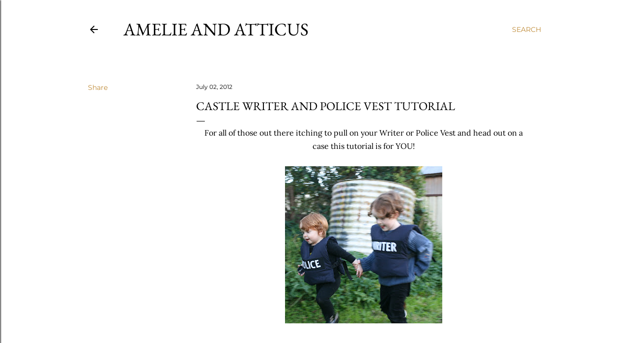

--- FILE ---
content_type: text/html; charset=UTF-8
request_url: https://amelieandatticus.blogspot.com/2012/07/castle-writer-and-police-vest-tutorial.html
body_size: 31748
content:
<!DOCTYPE html>
<html dir='ltr' lang='en'>
<head>
<meta content='width=device-width, initial-scale=1' name='viewport'/>
<title>Castle Writer and Police Vest Tutorial</title>
<meta content='text/html; charset=UTF-8' http-equiv='Content-Type'/>
<!-- Chrome, Firefox OS and Opera -->
<meta content='#ffffff' name='theme-color'/>
<!-- Windows Phone -->
<meta content='#ffffff' name='msapplication-navbutton-color'/>
<meta content='blogger' name='generator'/>
<link href='https://amelieandatticus.blogspot.com/favicon.ico' rel='icon' type='image/x-icon'/>
<link href='http://amelieandatticus.blogspot.com/2012/07/castle-writer-and-police-vest-tutorial.html' rel='canonical'/>
<link rel="alternate" type="application/atom+xml" title="Amelie and Atticus - Atom" href="https://amelieandatticus.blogspot.com/feeds/posts/default" />
<link rel="alternate" type="application/rss+xml" title="Amelie and Atticus - RSS" href="https://amelieandatticus.blogspot.com/feeds/posts/default?alt=rss" />
<link rel="service.post" type="application/atom+xml" title="Amelie and Atticus - Atom" href="https://www.blogger.com/feeds/7478746220362399452/posts/default" />

<link rel="alternate" type="application/atom+xml" title="Amelie and Atticus - Atom" href="https://amelieandatticus.blogspot.com/feeds/4429902312454661630/comments/default" />
<!--Can't find substitution for tag [blog.ieCssRetrofitLinks]-->
<link href='https://blogger.googleusercontent.com/img/b/R29vZ2xl/AVvXsEhwID8Ze7Wrkoly4Onq82dl0PE657TwSbeblR21onXRsAXT-ZflWgjomrq9GQUqVJLSiyUrR12Nmu1G0xnhb2uARzTA9EZyNrvsyBr-Unrc2ywq2B3p9xW3NSUBLxMTeZpa3yn6XZ_1LCSC/s320/castle+1.jpg' rel='image_src'/>
<meta content='http://amelieandatticus.blogspot.com/2012/07/castle-writer-and-police-vest-tutorial.html' property='og:url'/>
<meta content='Castle Writer and Police Vest Tutorial' property='og:title'/>
<meta content='  For all of those out there itching to pull on your Writer or Police Vest and head out on a case this tutorial is for YOU!       ' property='og:description'/>
<meta content='https://blogger.googleusercontent.com/img/b/R29vZ2xl/AVvXsEhwID8Ze7Wrkoly4Onq82dl0PE657TwSbeblR21onXRsAXT-ZflWgjomrq9GQUqVJLSiyUrR12Nmu1G0xnhb2uARzTA9EZyNrvsyBr-Unrc2ywq2B3p9xW3NSUBLxMTeZpa3yn6XZ_1LCSC/w1200-h630-p-k-no-nu/castle+1.jpg' property='og:image'/>
<style type='text/css'>@font-face{font-family:'EB Garamond';font-style:normal;font-weight:400;font-display:swap;src:url(//fonts.gstatic.com/s/ebgaramond/v32/SlGDmQSNjdsmc35JDF1K5E55YMjF_7DPuGi-6_RkBI96.ttf)format('truetype');}@font-face{font-family:'Lora';font-style:normal;font-weight:400;font-display:swap;src:url(//fonts.gstatic.com/s/lora/v37/0QI6MX1D_JOuGQbT0gvTJPa787weuxJBkqg.ttf)format('truetype');}@font-face{font-family:'Montserrat';font-style:normal;font-weight:400;font-display:swap;src:url(//fonts.gstatic.com/s/montserrat/v31/JTUHjIg1_i6t8kCHKm4532VJOt5-QNFgpCtr6Hw5aX8.ttf)format('truetype');}@font-face{font-family:'Montserrat';font-style:normal;font-weight:700;font-display:swap;src:url(//fonts.gstatic.com/s/montserrat/v31/JTUHjIg1_i6t8kCHKm4532VJOt5-QNFgpCuM73w5aX8.ttf)format('truetype');}</style>
<style id='page-skin-1' type='text/css'><!--
/*! normalize.css v3.0.1 | MIT License | git.io/normalize */html{font-family:sans-serif;-ms-text-size-adjust:100%;-webkit-text-size-adjust:100%}body{margin:0}article,aside,details,figcaption,figure,footer,header,hgroup,main,nav,section,summary{display:block}audio,canvas,progress,video{display:inline-block;vertical-align:baseline}audio:not([controls]){display:none;height:0}[hidden],template{display:none}a{background:transparent}a:active,a:hover{outline:0}abbr[title]{border-bottom:1px dotted}b,strong{font-weight:bold}dfn{font-style:italic}h1{font-size:2em;margin:.67em 0}mark{background:#ff0;color:#000}small{font-size:80%}sub,sup{font-size:75%;line-height:0;position:relative;vertical-align:baseline}sup{top:-0.5em}sub{bottom:-0.25em}img{border:0}svg:not(:root){overflow:hidden}figure{margin:1em 40px}hr{-moz-box-sizing:content-box;box-sizing:content-box;height:0}pre{overflow:auto}code,kbd,pre,samp{font-family:monospace,monospace;font-size:1em}button,input,optgroup,select,textarea{color:inherit;font:inherit;margin:0}button{overflow:visible}button,select{text-transform:none}button,html input[type="button"],input[type="reset"],input[type="submit"]{-webkit-appearance:button;cursor:pointer}button[disabled],html input[disabled]{cursor:default}button::-moz-focus-inner,input::-moz-focus-inner{border:0;padding:0}input{line-height:normal}input[type="checkbox"],input[type="radio"]{box-sizing:border-box;padding:0}input[type="number"]::-webkit-inner-spin-button,input[type="number"]::-webkit-outer-spin-button{height:auto}input[type="search"]{-webkit-appearance:textfield;-moz-box-sizing:content-box;-webkit-box-sizing:content-box;box-sizing:content-box}input[type="search"]::-webkit-search-cancel-button,input[type="search"]::-webkit-search-decoration{-webkit-appearance:none}fieldset{border:1px solid #c0c0c0;margin:0 2px;padding:.35em .625em .75em}legend{border:0;padding:0}textarea{overflow:auto}optgroup{font-weight:bold}table{border-collapse:collapse;border-spacing:0}td,th{padding:0}
/*!************************************************
* Blogger Template Style
* Name: Soho
**************************************************/
body{
overflow-wrap:break-word;
word-break:break-word;
word-wrap:break-word
}
.hidden{
display:none
}
.invisible{
visibility:hidden
}
.container::after,.float-container::after{
clear:both;
content:"";
display:table
}
.clearboth{
clear:both
}
#comments .comment .comment-actions,.subscribe-popup .FollowByEmail .follow-by-email-submit{
background:0 0;
border:0;
box-shadow:none;
color:#bf8b38;
cursor:pointer;
font-size:14px;
font-weight:700;
outline:0;
text-decoration:none;
text-transform:uppercase;
width:auto
}
.dim-overlay{
background-color:rgba(0,0,0,.54);
height:100vh;
left:0;
position:fixed;
top:0;
width:100%
}
#sharing-dim-overlay{
background-color:transparent
}
input::-ms-clear{
display:none
}
.blogger-logo,.svg-icon-24.blogger-logo{
fill:#ff9800;
opacity:1
}
.loading-spinner-large{
-webkit-animation:mspin-rotate 1.568s infinite linear;
animation:mspin-rotate 1.568s infinite linear;
height:48px;
overflow:hidden;
position:absolute;
width:48px;
z-index:200
}
.loading-spinner-large>div{
-webkit-animation:mspin-revrot 5332ms infinite steps(4);
animation:mspin-revrot 5332ms infinite steps(4)
}
.loading-spinner-large>div>div{
-webkit-animation:mspin-singlecolor-large-film 1333ms infinite steps(81);
animation:mspin-singlecolor-large-film 1333ms infinite steps(81);
background-size:100%;
height:48px;
width:3888px
}
.mspin-black-large>div>div,.mspin-grey_54-large>div>div{
background-image:url(https://www.blogblog.com/indie/mspin_black_large.svg)
}
.mspin-white-large>div>div{
background-image:url(https://www.blogblog.com/indie/mspin_white_large.svg)
}
.mspin-grey_54-large{
opacity:.54
}
@-webkit-keyframes mspin-singlecolor-large-film{
from{
-webkit-transform:translateX(0);
transform:translateX(0)
}
to{
-webkit-transform:translateX(-3888px);
transform:translateX(-3888px)
}
}
@keyframes mspin-singlecolor-large-film{
from{
-webkit-transform:translateX(0);
transform:translateX(0)
}
to{
-webkit-transform:translateX(-3888px);
transform:translateX(-3888px)
}
}
@-webkit-keyframes mspin-rotate{
from{
-webkit-transform:rotate(0);
transform:rotate(0)
}
to{
-webkit-transform:rotate(360deg);
transform:rotate(360deg)
}
}
@keyframes mspin-rotate{
from{
-webkit-transform:rotate(0);
transform:rotate(0)
}
to{
-webkit-transform:rotate(360deg);
transform:rotate(360deg)
}
}
@-webkit-keyframes mspin-revrot{
from{
-webkit-transform:rotate(0);
transform:rotate(0)
}
to{
-webkit-transform:rotate(-360deg);
transform:rotate(-360deg)
}
}
@keyframes mspin-revrot{
from{
-webkit-transform:rotate(0);
transform:rotate(0)
}
to{
-webkit-transform:rotate(-360deg);
transform:rotate(-360deg)
}
}
.skip-navigation{
background-color:#fff;
box-sizing:border-box;
color:#000;
display:block;
height:0;
left:0;
line-height:50px;
overflow:hidden;
padding-top:0;
position:fixed;
text-align:center;
top:0;
-webkit-transition:box-shadow .3s,height .3s,padding-top .3s;
transition:box-shadow .3s,height .3s,padding-top .3s;
width:100%;
z-index:900
}
.skip-navigation:focus{
box-shadow:0 4px 5px 0 rgba(0,0,0,.14),0 1px 10px 0 rgba(0,0,0,.12),0 2px 4px -1px rgba(0,0,0,.2);
height:50px
}
#main{
outline:0
}
.main-heading{
position:absolute;
clip:rect(1px,1px,1px,1px);
padding:0;
border:0;
height:1px;
width:1px;
overflow:hidden
}
.Attribution{
margin-top:1em;
text-align:center
}
.Attribution .blogger img,.Attribution .blogger svg{
vertical-align:bottom
}
.Attribution .blogger img{
margin-right:.5em
}
.Attribution div{
line-height:24px;
margin-top:.5em
}
.Attribution .copyright,.Attribution .image-attribution{
font-size:.7em;
margin-top:1.5em
}
.BLOG_mobile_video_class{
display:none
}
.bg-photo{
background-attachment:scroll!important
}
body .CSS_LIGHTBOX{
z-index:900
}
.extendable .show-less,.extendable .show-more{
border-color:#bf8b38;
color:#bf8b38;
margin-top:8px
}
.extendable .show-less.hidden,.extendable .show-more.hidden{
display:none
}
.inline-ad{
display:none;
max-width:100%;
overflow:hidden
}
.adsbygoogle{
display:block
}
#cookieChoiceInfo{
bottom:0;
top:auto
}
iframe.b-hbp-video{
border:0
}
.post-body img{
max-width:100%
}
.post-body iframe{
max-width:100%
}
.post-body a[imageanchor="1"]{
display:inline-block
}
.byline{
margin-right:1em
}
.byline:last-child{
margin-right:0
}
.link-copied-dialog{
max-width:520px;
outline:0
}
.link-copied-dialog .modal-dialog-buttons{
margin-top:8px
}
.link-copied-dialog .goog-buttonset-default{
background:0 0;
border:0
}
.link-copied-dialog .goog-buttonset-default:focus{
outline:0
}
.paging-control-container{
margin-bottom:16px
}
.paging-control-container .paging-control{
display:inline-block
}
.paging-control-container .comment-range-text::after,.paging-control-container .paging-control{
color:#bf8b38
}
.paging-control-container .comment-range-text,.paging-control-container .paging-control{
margin-right:8px
}
.paging-control-container .comment-range-text::after,.paging-control-container .paging-control::after{
content:"\b7";
cursor:default;
padding-left:8px;
pointer-events:none
}
.paging-control-container .comment-range-text:last-child::after,.paging-control-container .paging-control:last-child::after{
content:none
}
.byline.reactions iframe{
height:20px
}
.b-notification{
color:#000;
background-color:#fff;
border-bottom:solid 1px #000;
box-sizing:border-box;
padding:16px 32px;
text-align:center
}
.b-notification.visible{
-webkit-transition:margin-top .3s cubic-bezier(.4,0,.2,1);
transition:margin-top .3s cubic-bezier(.4,0,.2,1)
}
.b-notification.invisible{
position:absolute
}
.b-notification-close{
position:absolute;
right:8px;
top:8px
}
.no-posts-message{
line-height:40px;
text-align:center
}
@media screen and (max-width:1162px){
body.item-view .post-body a[imageanchor="1"][style*="float: left;"],body.item-view .post-body a[imageanchor="1"][style*="float: right;"]{
float:none!important;
clear:none!important
}
body.item-view .post-body a[imageanchor="1"] img{
display:block;
height:auto;
margin:0 auto
}
body.item-view .post-body>.separator:first-child>a[imageanchor="1"]:first-child{
margin-top:20px
}
.post-body a[imageanchor]{
display:block
}
body.item-view .post-body a[imageanchor="1"]{
margin-left:0!important;
margin-right:0!important
}
body.item-view .post-body a[imageanchor="1"]+a[imageanchor="1"]{
margin-top:16px
}
}
.item-control{
display:none
}
#comments{
border-top:1px dashed rgba(0,0,0,.54);
margin-top:20px;
padding:20px
}
#comments .comment-thread ol{
margin:0;
padding-left:0;
padding-left:0
}
#comments .comment .comment-replybox-single,#comments .comment-thread .comment-replies{
margin-left:60px
}
#comments .comment-thread .thread-count{
display:none
}
#comments .comment{
list-style-type:none;
padding:0 0 30px;
position:relative
}
#comments .comment .comment{
padding-bottom:8px
}
.comment .avatar-image-container{
position:absolute
}
.comment .avatar-image-container img{
border-radius:50%
}
.avatar-image-container svg,.comment .avatar-image-container .avatar-icon{
border-radius:50%;
border:solid 1px #000000;
box-sizing:border-box;
fill:#000000;
height:35px;
margin:0;
padding:7px;
width:35px
}
.comment .comment-block{
margin-top:10px;
margin-left:60px;
padding-bottom:0
}
#comments .comment-author-header-wrapper{
margin-left:40px
}
#comments .comment .thread-expanded .comment-block{
padding-bottom:20px
}
#comments .comment .comment-header .user,#comments .comment .comment-header .user a{
color:#000000;
font-style:normal;
font-weight:700
}
#comments .comment .comment-actions{
bottom:0;
margin-bottom:15px;
position:absolute
}
#comments .comment .comment-actions>*{
margin-right:8px
}
#comments .comment .comment-header .datetime{
bottom:0;
color:#000000;
display:inline-block;
font-size:13px;
font-style:italic;
margin-left:8px
}
#comments .comment .comment-footer .comment-timestamp a,#comments .comment .comment-header .datetime a{
color:#000000
}
#comments .comment .comment-content,.comment .comment-body{
margin-top:12px;
word-break:break-word
}
.comment-body{
margin-bottom:12px
}
#comments.embed[data-num-comments="0"]{
border:0;
margin-top:0;
padding-top:0
}
#comments.embed[data-num-comments="0"] #comment-post-message,#comments.embed[data-num-comments="0"] div.comment-form>p,#comments.embed[data-num-comments="0"] p.comment-footer{
display:none
}
#comment-editor-src{
display:none
}
.comments .comments-content .loadmore.loaded{
max-height:0;
opacity:0;
overflow:hidden
}
.extendable .remaining-items{
height:0;
overflow:hidden;
-webkit-transition:height .3s cubic-bezier(.4,0,.2,1);
transition:height .3s cubic-bezier(.4,0,.2,1)
}
.extendable .remaining-items.expanded{
height:auto
}
.svg-icon-24,.svg-icon-24-button{
cursor:pointer;
height:24px;
width:24px;
min-width:24px
}
.touch-icon{
margin:-12px;
padding:12px
}
.touch-icon:active,.touch-icon:focus{
background-color:rgba(153,153,153,.4);
border-radius:50%
}
svg:not(:root).touch-icon{
overflow:visible
}
html[dir=rtl] .rtl-reversible-icon{
-webkit-transform:scaleX(-1);
-ms-transform:scaleX(-1);
transform:scaleX(-1)
}
.svg-icon-24-button,.touch-icon-button{
background:0 0;
border:0;
margin:0;
outline:0;
padding:0
}
.touch-icon-button .touch-icon:active,.touch-icon-button .touch-icon:focus{
background-color:transparent
}
.touch-icon-button:active .touch-icon,.touch-icon-button:focus .touch-icon{
background-color:rgba(153,153,153,.4);
border-radius:50%
}
.Profile .default-avatar-wrapper .avatar-icon{
border-radius:50%;
border:solid 1px #000000;
box-sizing:border-box;
fill:#000000;
margin:0
}
.Profile .individual .default-avatar-wrapper .avatar-icon{
padding:25px
}
.Profile .individual .avatar-icon,.Profile .individual .profile-img{
height:120px;
width:120px
}
.Profile .team .default-avatar-wrapper .avatar-icon{
padding:8px
}
.Profile .team .avatar-icon,.Profile .team .default-avatar-wrapper,.Profile .team .profile-img{
height:40px;
width:40px
}
.snippet-container{
margin:0;
position:relative;
overflow:hidden
}
.snippet-fade{
bottom:0;
box-sizing:border-box;
position:absolute;
width:96px
}
.snippet-fade{
right:0
}
.snippet-fade:after{
content:"\2026"
}
.snippet-fade:after{
float:right
}
.centered-top-container.sticky{
left:0;
position:fixed;
right:0;
top:0;
width:auto;
z-index:50;
-webkit-transition-property:opacity,-webkit-transform;
transition-property:opacity,-webkit-transform;
transition-property:transform,opacity;
transition-property:transform,opacity,-webkit-transform;
-webkit-transition-duration:.2s;
transition-duration:.2s;
-webkit-transition-timing-function:cubic-bezier(.4,0,.2,1);
transition-timing-function:cubic-bezier(.4,0,.2,1)
}
.centered-top-placeholder{
display:none
}
.collapsed-header .centered-top-placeholder{
display:block
}
.centered-top-container .Header .replaced h1,.centered-top-placeholder .Header .replaced h1{
display:none
}
.centered-top-container.sticky .Header .replaced h1{
display:block
}
.centered-top-container.sticky .Header .header-widget{
background:0 0
}
.centered-top-container.sticky .Header .header-image-wrapper{
display:none
}
.centered-top-container img,.centered-top-placeholder img{
max-width:100%
}
.collapsible{
-webkit-transition:height .3s cubic-bezier(.4,0,.2,1);
transition:height .3s cubic-bezier(.4,0,.2,1)
}
.collapsible,.collapsible>summary{
display:block;
overflow:hidden
}
.collapsible>:not(summary){
display:none
}
.collapsible[open]>:not(summary){
display:block
}
.collapsible:focus,.collapsible>summary:focus{
outline:0
}
.collapsible>summary{
cursor:pointer;
display:block;
padding:0
}
.collapsible:focus>summary,.collapsible>summary:focus{
background-color:transparent
}
.collapsible>summary::-webkit-details-marker{
display:none
}
.collapsible-title{
-webkit-box-align:center;
-webkit-align-items:center;
-ms-flex-align:center;
align-items:center;
display:-webkit-box;
display:-webkit-flex;
display:-ms-flexbox;
display:flex
}
.collapsible-title .title{
-webkit-box-flex:1;
-webkit-flex:1 1 auto;
-ms-flex:1 1 auto;
flex:1 1 auto;
-webkit-box-ordinal-group:1;
-webkit-order:0;
-ms-flex-order:0;
order:0;
overflow:hidden;
text-overflow:ellipsis;
white-space:nowrap
}
.collapsible-title .chevron-down,.collapsible[open] .collapsible-title .chevron-up{
display:block
}
.collapsible-title .chevron-up,.collapsible[open] .collapsible-title .chevron-down{
display:none
}
.flat-button{
cursor:pointer;
display:inline-block;
font-weight:700;
text-transform:uppercase;
border-radius:2px;
padding:8px;
margin:-8px
}
.flat-icon-button{
background:0 0;
border:0;
margin:0;
outline:0;
padding:0;
margin:-12px;
padding:12px;
cursor:pointer;
box-sizing:content-box;
display:inline-block;
line-height:0
}
.flat-icon-button,.flat-icon-button .splash-wrapper{
border-radius:50%
}
.flat-icon-button .splash.animate{
-webkit-animation-duration:.3s;
animation-duration:.3s
}
.overflowable-container{
max-height:28px;
overflow:hidden;
position:relative
}
.overflow-button{
cursor:pointer
}
#overflowable-dim-overlay{
background:0 0
}
.overflow-popup{
box-shadow:0 2px 2px 0 rgba(0,0,0,.14),0 3px 1px -2px rgba(0,0,0,.2),0 1px 5px 0 rgba(0,0,0,.12);
background-color:#ffffff;
left:0;
max-width:calc(100% - 32px);
position:absolute;
top:0;
visibility:hidden;
z-index:101
}
.overflow-popup ul{
list-style:none
}
.overflow-popup .tabs li,.overflow-popup li{
display:block;
height:auto
}
.overflow-popup .tabs li{
padding-left:0;
padding-right:0
}
.overflow-button.hidden,.overflow-popup .tabs li.hidden,.overflow-popup li.hidden{
display:none
}
.search{
display:-webkit-box;
display:-webkit-flex;
display:-ms-flexbox;
display:flex;
line-height:24px;
width:24px
}
.search.focused{
width:100%
}
.search.focused .section{
width:100%
}
.search form{
z-index:101
}
.search h3{
display:none
}
.search form{
display:-webkit-box;
display:-webkit-flex;
display:-ms-flexbox;
display:flex;
-webkit-box-flex:1;
-webkit-flex:1 0 0;
-ms-flex:1 0 0px;
flex:1 0 0;
border-bottom:solid 1px transparent;
padding-bottom:8px
}
.search form>*{
display:none
}
.search.focused form>*{
display:block
}
.search .search-input label{
display:none
}
.centered-top-placeholder.cloned .search form{
z-index:30
}
.search.focused form{
border-color:#000000;
position:relative;
width:auto
}
.collapsed-header .centered-top-container .search.focused form{
border-bottom-color:transparent
}
.search-expand{
-webkit-box-flex:0;
-webkit-flex:0 0 auto;
-ms-flex:0 0 auto;
flex:0 0 auto
}
.search-expand-text{
display:none
}
.search-close{
display:inline;
vertical-align:middle
}
.search-input{
-webkit-box-flex:1;
-webkit-flex:1 0 1px;
-ms-flex:1 0 1px;
flex:1 0 1px
}
.search-input input{
background:0 0;
border:0;
box-sizing:border-box;
color:#000000;
display:inline-block;
outline:0;
width:calc(100% - 48px)
}
.search-input input.no-cursor{
color:transparent;
text-shadow:0 0 0 #000000
}
.collapsed-header .centered-top-container .search-action,.collapsed-header .centered-top-container .search-input input{
color:#000000
}
.collapsed-header .centered-top-container .search-input input.no-cursor{
color:transparent;
text-shadow:0 0 0 #000000
}
.collapsed-header .centered-top-container .search-input input.no-cursor:focus,.search-input input.no-cursor:focus{
outline:0
}
.search-focused>*{
visibility:hidden
}
.search-focused .search,.search-focused .search-icon{
visibility:visible
}
.search.focused .search-action{
display:block
}
.search.focused .search-action:disabled{
opacity:.3
}
.widget.Sharing .sharing-button{
display:none
}
.widget.Sharing .sharing-buttons li{
padding:0
}
.widget.Sharing .sharing-buttons li span{
display:none
}
.post-share-buttons{
position:relative
}
.centered-bottom .share-buttons .svg-icon-24,.share-buttons .svg-icon-24{
fill:#000000
}
.sharing-open.touch-icon-button:active .touch-icon,.sharing-open.touch-icon-button:focus .touch-icon{
background-color:transparent
}
.share-buttons{
background-color:#ffffff;
border-radius:2px;
box-shadow:0 2px 2px 0 rgba(0,0,0,.14),0 3px 1px -2px rgba(0,0,0,.2),0 1px 5px 0 rgba(0,0,0,.12);
color:#000000;
list-style:none;
margin:0;
padding:8px 0;
position:absolute;
top:-11px;
min-width:200px;
z-index:101
}
.share-buttons.hidden{
display:none
}
.sharing-button{
background:0 0;
border:0;
margin:0;
outline:0;
padding:0;
cursor:pointer
}
.share-buttons li{
margin:0;
height:48px
}
.share-buttons li:last-child{
margin-bottom:0
}
.share-buttons li .sharing-platform-button{
box-sizing:border-box;
cursor:pointer;
display:block;
height:100%;
margin-bottom:0;
padding:0 16px;
position:relative;
width:100%
}
.share-buttons li .sharing-platform-button:focus,.share-buttons li .sharing-platform-button:hover{
background-color:rgba(128,128,128,.1);
outline:0
}
.share-buttons li svg[class*=" sharing-"],.share-buttons li svg[class^=sharing-]{
position:absolute;
top:10px
}
.share-buttons li span.sharing-platform-button{
position:relative;
top:0
}
.share-buttons li .platform-sharing-text{
display:block;
font-size:16px;
line-height:48px;
white-space:nowrap
}
.share-buttons li .platform-sharing-text{
margin-left:56px
}
.sidebar-container{
background-color:#f7f7f7;
max-width:284px;
overflow-y:auto;
-webkit-transition-property:-webkit-transform;
transition-property:-webkit-transform;
transition-property:transform;
transition-property:transform,-webkit-transform;
-webkit-transition-duration:.3s;
transition-duration:.3s;
-webkit-transition-timing-function:cubic-bezier(0,0,.2,1);
transition-timing-function:cubic-bezier(0,0,.2,1);
width:284px;
z-index:101;
-webkit-overflow-scrolling:touch
}
.sidebar-container .navigation{
line-height:0;
padding:16px
}
.sidebar-container .sidebar-back{
cursor:pointer
}
.sidebar-container .widget{
background:0 0;
margin:0 16px;
padding:16px 0
}
.sidebar-container .widget .title{
color:#000000;
margin:0
}
.sidebar-container .widget ul{
list-style:none;
margin:0;
padding:0
}
.sidebar-container .widget ul ul{
margin-left:1em
}
.sidebar-container .widget li{
font-size:16px;
line-height:normal
}
.sidebar-container .widget+.widget{
border-top:1px dashed #000000
}
.BlogArchive li{
margin:16px 0
}
.BlogArchive li:last-child{
margin-bottom:0
}
.Label li a{
display:inline-block
}
.BlogArchive .post-count,.Label .label-count{
float:right;
margin-left:.25em
}
.BlogArchive .post-count::before,.Label .label-count::before{
content:"("
}
.BlogArchive .post-count::after,.Label .label-count::after{
content:")"
}
.widget.Translate .skiptranslate>div{
display:block!important
}
.widget.Profile .profile-link{
display:-webkit-box;
display:-webkit-flex;
display:-ms-flexbox;
display:flex
}
.widget.Profile .team-member .default-avatar-wrapper,.widget.Profile .team-member .profile-img{
-webkit-box-flex:0;
-webkit-flex:0 0 auto;
-ms-flex:0 0 auto;
flex:0 0 auto;
margin-right:1em
}
.widget.Profile .individual .profile-link{
-webkit-box-orient:vertical;
-webkit-box-direction:normal;
-webkit-flex-direction:column;
-ms-flex-direction:column;
flex-direction:column
}
.widget.Profile .team .profile-link .profile-name{
-webkit-align-self:center;
-ms-flex-item-align:center;
align-self:center;
display:block;
-webkit-box-flex:1;
-webkit-flex:1 1 auto;
-ms-flex:1 1 auto;
flex:1 1 auto
}
.dim-overlay{
background-color:rgba(0,0,0,.54);
z-index:100
}
body.sidebar-visible{
overflow-y:hidden
}
@media screen and (max-width:1439px){
.sidebar-container{
bottom:0;
position:fixed;
top:0;
left:0;
right:auto
}
.sidebar-container.sidebar-invisible{
-webkit-transition-timing-function:cubic-bezier(.4,0,.6,1);
transition-timing-function:cubic-bezier(.4,0,.6,1)
}
html[dir=ltr] .sidebar-container.sidebar-invisible{
-webkit-transform:translateX(-284px);
-ms-transform:translateX(-284px);
transform:translateX(-284px)
}
html[dir=rtl] .sidebar-container.sidebar-invisible{
-webkit-transform:translateX(284px);
-ms-transform:translateX(284px);
transform:translateX(284px)
}
}
@media screen and (min-width:1440px){
.sidebar-container{
position:absolute;
top:0;
left:0;
right:auto
}
.sidebar-container .navigation{
display:none
}
}
.dialog{
box-shadow:0 2px 2px 0 rgba(0,0,0,.14),0 3px 1px -2px rgba(0,0,0,.2),0 1px 5px 0 rgba(0,0,0,.12);
background:#ffffff;
box-sizing:border-box;
color:#000000;
padding:30px;
position:fixed;
text-align:center;
width:calc(100% - 24px);
z-index:101
}
.dialog input[type=email],.dialog input[type=text]{
background-color:transparent;
border:0;
border-bottom:solid 1px rgba(0,0,0,.12);
color:#000000;
display:block;
font-family:EB Garamond, serif;
font-size:16px;
line-height:24px;
margin:auto;
padding-bottom:7px;
outline:0;
text-align:center;
width:100%
}
.dialog input[type=email]::-webkit-input-placeholder,.dialog input[type=text]::-webkit-input-placeholder{
color:#000000
}
.dialog input[type=email]::-moz-placeholder,.dialog input[type=text]::-moz-placeholder{
color:#000000
}
.dialog input[type=email]:-ms-input-placeholder,.dialog input[type=text]:-ms-input-placeholder{
color:#000000
}
.dialog input[type=email]::-ms-input-placeholder,.dialog input[type=text]::-ms-input-placeholder{
color:#000000
}
.dialog input[type=email]::placeholder,.dialog input[type=text]::placeholder{
color:#000000
}
.dialog input[type=email]:focus,.dialog input[type=text]:focus{
border-bottom:solid 2px #bf8b38;
padding-bottom:6px
}
.dialog input.no-cursor{
color:transparent;
text-shadow:0 0 0 #000000
}
.dialog input.no-cursor:focus{
outline:0
}
.dialog input.no-cursor:focus{
outline:0
}
.dialog input[type=submit]{
font-family:EB Garamond, serif
}
.dialog .goog-buttonset-default{
color:#bf8b38
}
.subscribe-popup{
max-width:364px
}
.subscribe-popup h3{
color:#000000;
font-size:1.8em;
margin-top:0
}
.subscribe-popup .FollowByEmail h3{
display:none
}
.subscribe-popup .FollowByEmail .follow-by-email-submit{
color:#bf8b38;
display:inline-block;
margin:0 auto;
margin-top:24px;
width:auto;
white-space:normal
}
.subscribe-popup .FollowByEmail .follow-by-email-submit:disabled{
cursor:default;
opacity:.3
}
@media (max-width:800px){
.blog-name div.widget.Subscribe{
margin-bottom:16px
}
body.item-view .blog-name div.widget.Subscribe{
margin:8px auto 16px auto;
width:100%
}
}
body#layout .bg-photo,body#layout .bg-photo-overlay{
display:none
}
body#layout .page_body{
padding:0;
position:relative;
top:0
}
body#layout .page{
display:inline-block;
left:inherit;
position:relative;
vertical-align:top;
width:540px
}
body#layout .centered{
max-width:954px
}
body#layout .navigation{
display:none
}
body#layout .sidebar-container{
display:inline-block;
width:40%
}
body#layout .hamburger-menu,body#layout .search{
display:none
}
body{
background-color:#ffffff;
color:#000000;
font:normal 400 20px EB Garamond, serif;
height:100%;
margin:0;
min-height:100vh
}
h1,h2,h3,h4,h5,h6{
font-weight:400
}
a{
color:#bf8b38;
text-decoration:none
}
.dim-overlay{
z-index:100
}
body.sidebar-visible .page_body{
overflow-y:scroll
}
.widget .title{
color:#000000;
font:normal 400 12px Montserrat, sans-serif
}
.extendable .show-less,.extendable .show-more{
color:#bf8b38;
font:normal 400 12px Montserrat, sans-serif;
margin:12px -8px 0 -8px;
text-transform:uppercase
}
.footer .widget,.main .widget{
margin:50px 0
}
.main .widget .title{
text-transform:uppercase
}
.inline-ad{
display:block;
margin-top:50px
}
.adsbygoogle{
text-align:center
}
.page_body{
display:-webkit-box;
display:-webkit-flex;
display:-ms-flexbox;
display:flex;
-webkit-box-orient:vertical;
-webkit-box-direction:normal;
-webkit-flex-direction:column;
-ms-flex-direction:column;
flex-direction:column;
min-height:100vh;
position:relative;
z-index:20
}
.page_body>*{
-webkit-box-flex:0;
-webkit-flex:0 0 auto;
-ms-flex:0 0 auto;
flex:0 0 auto
}
.page_body>#footer{
margin-top:auto
}
.centered-bottom,.centered-top{
margin:0 32px;
max-width:100%
}
.centered-top{
padding-bottom:12px;
padding-top:12px
}
.sticky .centered-top{
padding-bottom:0;
padding-top:0
}
.centered-top-container,.centered-top-placeholder{
background:#ffffff
}
.centered-top{
display:-webkit-box;
display:-webkit-flex;
display:-ms-flexbox;
display:flex;
-webkit-flex-wrap:wrap;
-ms-flex-wrap:wrap;
flex-wrap:wrap;
-webkit-box-pack:justify;
-webkit-justify-content:space-between;
-ms-flex-pack:justify;
justify-content:space-between;
position:relative
}
.sticky .centered-top{
-webkit-flex-wrap:nowrap;
-ms-flex-wrap:nowrap;
flex-wrap:nowrap
}
.centered-top-container .svg-icon-24,.centered-top-placeholder .svg-icon-24{
fill:#000000
}
.back-button-container,.hamburger-menu-container{
-webkit-box-flex:0;
-webkit-flex:0 0 auto;
-ms-flex:0 0 auto;
flex:0 0 auto;
height:48px;
-webkit-box-ordinal-group:2;
-webkit-order:1;
-ms-flex-order:1;
order:1
}
.sticky .back-button-container,.sticky .hamburger-menu-container{
-webkit-box-ordinal-group:2;
-webkit-order:1;
-ms-flex-order:1;
order:1
}
.back-button,.hamburger-menu,.search-expand-icon{
cursor:pointer;
margin-top:0
}
.search{
-webkit-box-align:start;
-webkit-align-items:flex-start;
-ms-flex-align:start;
align-items:flex-start;
-webkit-box-flex:0;
-webkit-flex:0 0 auto;
-ms-flex:0 0 auto;
flex:0 0 auto;
height:48px;
margin-left:24px;
-webkit-box-ordinal-group:4;
-webkit-order:3;
-ms-flex-order:3;
order:3
}
.search,.search.focused{
width:auto
}
.search.focused{
position:static
}
.sticky .search{
display:none;
-webkit-box-ordinal-group:5;
-webkit-order:4;
-ms-flex-order:4;
order:4
}
.search .section{
right:0;
margin-top:12px;
position:absolute;
top:12px;
width:0
}
.sticky .search .section{
top:0
}
.search-expand{
background:0 0;
border:0;
margin:0;
outline:0;
padding:0;
color:#bf8b38;
cursor:pointer;
-webkit-box-flex:0;
-webkit-flex:0 0 auto;
-ms-flex:0 0 auto;
flex:0 0 auto;
font:normal 400 12px Montserrat, sans-serif;
text-transform:uppercase;
word-break:normal
}
.search.focused .search-expand{
visibility:hidden
}
.search .dim-overlay{
background:0 0
}
.search.focused .section{
max-width:400px
}
.search.focused form{
border-color:#000000;
height:24px
}
.search.focused .search-input{
display:-webkit-box;
display:-webkit-flex;
display:-ms-flexbox;
display:flex;
-webkit-box-flex:1;
-webkit-flex:1 1 auto;
-ms-flex:1 1 auto;
flex:1 1 auto
}
.search-input input{
-webkit-box-flex:1;
-webkit-flex:1 1 auto;
-ms-flex:1 1 auto;
flex:1 1 auto;
font:normal 400 16px Montserrat, sans-serif
}
.search input[type=submit]{
display:none
}
.subscribe-section-container{
-webkit-box-flex:1;
-webkit-flex:1 0 auto;
-ms-flex:1 0 auto;
flex:1 0 auto;
margin-left:24px;
-webkit-box-ordinal-group:3;
-webkit-order:2;
-ms-flex-order:2;
order:2;
text-align:right
}
.sticky .subscribe-section-container{
-webkit-box-flex:0;
-webkit-flex:0 0 auto;
-ms-flex:0 0 auto;
flex:0 0 auto;
-webkit-box-ordinal-group:4;
-webkit-order:3;
-ms-flex-order:3;
order:3
}
.subscribe-button{
background:0 0;
border:0;
margin:0;
outline:0;
padding:0;
color:#bf8b38;
cursor:pointer;
display:inline-block;
font:normal 400 12px Montserrat, sans-serif;
line-height:48px;
margin:0;
text-transform:uppercase;
word-break:normal
}
.subscribe-popup h3{
color:#000000;
font:normal 400 12px Montserrat, sans-serif;
margin-bottom:24px;
text-transform:uppercase
}
.subscribe-popup div.widget.FollowByEmail .follow-by-email-address{
color:#000000;
font:normal 400 12px Montserrat, sans-serif
}
.subscribe-popup div.widget.FollowByEmail .follow-by-email-submit{
color:#bf8b38;
font:normal 400 12px Montserrat, sans-serif;
margin-top:24px;
text-transform:uppercase
}
.blog-name{
-webkit-box-flex:1;
-webkit-flex:1 1 100%;
-ms-flex:1 1 100%;
flex:1 1 100%;
-webkit-box-ordinal-group:5;
-webkit-order:4;
-ms-flex-order:4;
order:4;
overflow:hidden
}
.sticky .blog-name{
-webkit-box-flex:1;
-webkit-flex:1 1 auto;
-ms-flex:1 1 auto;
flex:1 1 auto;
margin:0 12px;
-webkit-box-ordinal-group:3;
-webkit-order:2;
-ms-flex-order:2;
order:2
}
body.search-view .centered-top.search-focused .blog-name{
display:none
}
.widget.Header h1{
font:normal 400 18px EB Garamond, serif;
margin:0;
text-transform:uppercase
}
.widget.Header h1,.widget.Header h1 a{
color:#000000
}
.widget.Header p{
color:#000000;
font:normal 400 12px Montserrat, sans-serif;
line-height:1.7
}
.sticky .widget.Header h1{
font-size:16px;
line-height:48px;
overflow:hidden;
overflow-wrap:normal;
text-overflow:ellipsis;
white-space:nowrap;
word-wrap:normal
}
.sticky .widget.Header p{
display:none
}
.sticky{
box-shadow:0 1px 3px #000000
}
#page_list_top .widget.PageList{
font:normal 400 14px Montserrat, sans-serif;
line-height:28px
}
#page_list_top .widget.PageList .title{
display:none
}
#page_list_top .widget.PageList .overflowable-contents{
overflow:hidden
}
#page_list_top .widget.PageList .overflowable-contents ul{
list-style:none;
margin:0;
padding:0
}
#page_list_top .widget.PageList .overflow-popup ul{
list-style:none;
margin:0;
padding:0 20px
}
#page_list_top .widget.PageList .overflowable-contents li{
display:inline-block
}
#page_list_top .widget.PageList .overflowable-contents li.hidden{
display:none
}
#page_list_top .widget.PageList .overflowable-contents li:not(:first-child):before{
color:#000000;
content:"\b7"
}
#page_list_top .widget.PageList .overflow-button a,#page_list_top .widget.PageList .overflow-popup li a,#page_list_top .widget.PageList .overflowable-contents li a{
color:#000000;
font:normal 400 14px Montserrat, sans-serif;
line-height:28px;
text-transform:uppercase
}
#page_list_top .widget.PageList .overflow-popup li.selected a,#page_list_top .widget.PageList .overflowable-contents li.selected a{
color:#000000;
font:normal 700 14px Montserrat, sans-serif;
line-height:28px
}
#page_list_top .widget.PageList .overflow-button{
display:inline
}
.sticky #page_list_top{
display:none
}
body.homepage-view .hero-image.has-image{
background:#ffffff url(//3.bp.blogspot.com/-Z515CLqW9Tk/YDXsWEwnuXI/AAAAAAAAuV0/KBRnjVwGLM4_ZC_Z-zJLoBXnuyB3JdI0QCK4BGAYYCw/s100/20191003_153610-3.jpg) repeat scroll top left;
background-attachment:scroll;
background-color:#ffffff;
background-size:cover;
height:62.5vw;
max-height:75vh;
min-height:200px;
width:100%
}
.post-filter-message{
background-color:#302c24;
color:#ffffff;
display:-webkit-box;
display:-webkit-flex;
display:-ms-flexbox;
display:flex;
-webkit-flex-wrap:wrap;
-ms-flex-wrap:wrap;
flex-wrap:wrap;
font:normal 400 12px Montserrat, sans-serif;
-webkit-box-pack:justify;
-webkit-justify-content:space-between;
-ms-flex-pack:justify;
justify-content:space-between;
margin-top:50px;
padding:18px
}
.post-filter-message .message-container{
-webkit-box-flex:1;
-webkit-flex:1 1 auto;
-ms-flex:1 1 auto;
flex:1 1 auto;
min-width:0
}
.post-filter-message .home-link-container{
-webkit-box-flex:0;
-webkit-flex:0 0 auto;
-ms-flex:0 0 auto;
flex:0 0 auto
}
.post-filter-message .search-label,.post-filter-message .search-query{
color:#ffffff;
font:normal 700 12px Montserrat, sans-serif;
text-transform:uppercase
}
.post-filter-message .home-link,.post-filter-message .home-link a{
color:#bf8b38;
font:normal 700 12px Montserrat, sans-serif;
text-transform:uppercase
}
.widget.FeaturedPost .thumb.hero-thumb{
background-position:center;
background-size:cover;
height:360px
}
.widget.FeaturedPost .featured-post-snippet:before{
content:"\2014"
}
.snippet-container,.snippet-fade{
font:normal 400 14px Lora, serif;
line-height:23.8px
}
.snippet-container{
max-height:166.6px;
overflow:hidden
}
.snippet-fade{
background:-webkit-linear-gradient(left,#ffffff 0,#ffffff 20%,rgba(255, 255, 255, 0) 100%);
background:linear-gradient(to left,#ffffff 0,#ffffff 20%,rgba(255, 255, 255, 0) 100%);
color:#000000
}
.post-sidebar{
display:none
}
.widget.Blog .blog-posts .post-outer-container{
width:100%
}
.no-posts{
text-align:center
}
body.feed-view .widget.Blog .blog-posts .post-outer-container,body.item-view .widget.Blog .blog-posts .post-outer{
margin-bottom:50px
}
.widget.Blog .post.no-featured-image,.widget.PopularPosts .post.no-featured-image{
background-color:#302c24;
padding:30px
}
.widget.Blog .post>.post-share-buttons-top{
right:0;
position:absolute;
top:0
}
.widget.Blog .post>.post-share-buttons-bottom{
bottom:0;
right:0;
position:absolute
}
.blog-pager{
text-align:right
}
.blog-pager a{
color:#bf8b38;
font:normal 400 12px Montserrat, sans-serif;
text-transform:uppercase
}
.blog-pager .blog-pager-newer-link,.blog-pager .home-link{
display:none
}
.post-title{
font:normal 400 20px EB Garamond, serif;
margin:0;
text-transform:uppercase
}
.post-title,.post-title a{
color:#000000
}
.post.no-featured-image .post-title,.post.no-featured-image .post-title a{
color:#ffffff
}
body.item-view .post-body-container:before{
content:"\2014"
}
.post-body{
color:#000000;
font:normal 400 14px Lora, serif;
line-height:1.7
}
.post-body blockquote{
color:#000000;
font:normal 400 16px Montserrat, sans-serif;
line-height:1.7;
margin-left:0;
margin-right:0
}
.post-body img{
height:auto;
max-width:100%
}
.post-body .tr-caption{
color:#000000;
font:normal 400 12px Montserrat, sans-serif;
line-height:1.7
}
.snippet-thumbnail{
position:relative
}
.snippet-thumbnail .post-header{
background:#ffffff;
bottom:0;
margin-bottom:0;
padding-right:15px;
padding-bottom:5px;
padding-top:5px;
position:absolute
}
.snippet-thumbnail img{
width:100%
}
.post-footer,.post-header{
margin:8px 0
}
body.item-view .widget.Blog .post-header{
margin:0 0 16px 0
}
body.item-view .widget.Blog .post-footer{
margin:50px 0 0 0
}
.widget.FeaturedPost .post-footer{
display:-webkit-box;
display:-webkit-flex;
display:-ms-flexbox;
display:flex;
-webkit-flex-wrap:wrap;
-ms-flex-wrap:wrap;
flex-wrap:wrap;
-webkit-box-pack:justify;
-webkit-justify-content:space-between;
-ms-flex-pack:justify;
justify-content:space-between
}
.widget.FeaturedPost .post-footer>*{
-webkit-box-flex:0;
-webkit-flex:0 1 auto;
-ms-flex:0 1 auto;
flex:0 1 auto
}
.widget.FeaturedPost .post-footer,.widget.FeaturedPost .post-footer a,.widget.FeaturedPost .post-footer button{
line-height:1.7
}
.jump-link{
margin:-8px
}
.post-header,.post-header a,.post-header button{
color:#000000;
font:normal 400 12px Montserrat, sans-serif
}
.post.no-featured-image .post-header,.post.no-featured-image .post-header a,.post.no-featured-image .post-header button{
color:#ffffff
}
.post-footer,.post-footer a,.post-footer button{
color:#bf8b38;
font:normal 400 12px Montserrat, sans-serif
}
.post.no-featured-image .post-footer,.post.no-featured-image .post-footer a,.post.no-featured-image .post-footer button{
color:#bf8b38
}
body.item-view .post-footer-line{
line-height:2.3
}
.byline{
display:inline-block
}
.byline .flat-button{
text-transform:none
}
.post-header .byline:not(:last-child):after{
content:"\b7"
}
.post-header .byline:not(:last-child){
margin-right:0
}
.byline.post-labels a{
display:inline-block;
word-break:break-all
}
.byline.post-labels a:not(:last-child):after{
content:","
}
.byline.reactions .reactions-label{
line-height:22px;
vertical-align:top
}
.post-share-buttons{
margin-left:0
}
.share-buttons{
background-color:#fafafa;
border-radius:0;
box-shadow:0 1px 1px 1px #000000;
color:#000000;
font:normal 400 16px Montserrat, sans-serif
}
.share-buttons .svg-icon-24{
fill:#bf8b38
}
#comment-holder .continue{
display:none
}
#comment-editor{
margin-bottom:20px;
margin-top:20px
}
.widget.Attribution,.widget.Attribution .copyright,.widget.Attribution .copyright a,.widget.Attribution .image-attribution,.widget.Attribution .image-attribution a,.widget.Attribution a{
color:#000000;
font:normal 400 12px Montserrat, sans-serif
}
.widget.Attribution svg{
fill:#000000
}
.widget.Attribution .blogger a{
display:-webkit-box;
display:-webkit-flex;
display:-ms-flexbox;
display:flex;
-webkit-align-content:center;
-ms-flex-line-pack:center;
align-content:center;
-webkit-box-pack:center;
-webkit-justify-content:center;
-ms-flex-pack:center;
justify-content:center;
line-height:24px
}
.widget.Attribution .blogger svg{
margin-right:8px
}
.widget.Profile ul{
list-style:none;
padding:0
}
.widget.Profile .individual .default-avatar-wrapper,.widget.Profile .individual .profile-img{
border-radius:50%;
display:inline-block;
height:120px;
width:120px
}
.widget.Profile .individual .profile-data a,.widget.Profile .team .profile-name{
color:#000000;
font:normal 400 20px EB Garamond, serif;
text-transform:none
}
.widget.Profile .individual dd{
color:#000000;
font:normal 400 20px EB Garamond, serif;
margin:0 auto
}
.widget.Profile .individual .profile-link,.widget.Profile .team .visit-profile{
color:#bf8b38;
font:normal 400 12px Montserrat, sans-serif;
text-transform:uppercase
}
.widget.Profile .team .default-avatar-wrapper,.widget.Profile .team .profile-img{
border-radius:50%;
float:left;
height:40px;
width:40px
}
.widget.Profile .team .profile-link .profile-name-wrapper{
-webkit-box-flex:1;
-webkit-flex:1 1 auto;
-ms-flex:1 1 auto;
flex:1 1 auto
}
.widget.Label li,.widget.Label span.label-size{
color:#bf8b38;
display:inline-block;
font:normal 400 12px Montserrat, sans-serif;
word-break:break-all
}
.widget.Label li:not(:last-child):after,.widget.Label span.label-size:not(:last-child):after{
content:","
}
.widget.PopularPosts .post{
margin-bottom:50px
}
body.item-view #sidebar .widget.PopularPosts{
margin-left:40px;
width:inherit
}
#comments{
border-top:none;
padding:0
}
#comments .comment .comment-footer,#comments .comment .comment-header,#comments .comment .comment-header .datetime,#comments .comment .comment-header .datetime a{
color:#000000;
font:normal 400 12px Montserrat, sans-serif
}
#comments .comment .comment-author,#comments .comment .comment-author a,#comments .comment .comment-header .user,#comments .comment .comment-header .user a{
color:#000000;
font:normal 400 14px Montserrat, sans-serif
}
#comments .comment .comment-body,#comments .comment .comment-content{
color:#000000;
font:normal 400 14px Lora, serif
}
#comments .comment .comment-actions,#comments .footer,#comments .footer a,#comments .loadmore,#comments .paging-control{
color:#bf8b38;
font:normal 400 12px Montserrat, sans-serif;
text-transform:uppercase
}
#commentsHolder{
border-bottom:none;
border-top:none
}
#comments .comment-form h4{
position:absolute;
clip:rect(1px,1px,1px,1px);
padding:0;
border:0;
height:1px;
width:1px;
overflow:hidden
}
.sidebar-container{
background-color:#ffffff;
color:#000000;
font:normal 400 14px Montserrat, sans-serif;
min-height:100%
}
html[dir=ltr] .sidebar-container{
box-shadow:1px 0 3px #000000
}
html[dir=rtl] .sidebar-container{
box-shadow:-1px 0 3px #000000
}
.sidebar-container a{
color:#bf8b38
}
.sidebar-container .svg-icon-24{
fill:#000000
}
.sidebar-container .widget{
margin:0;
margin-left:40px;
padding:40px;
padding-left:0
}
.sidebar-container .widget+.widget{
border-top:1px solid #000000
}
.sidebar-container .widget .title{
color:#000000;
font:normal 400 16px Montserrat, sans-serif
}
.sidebar-container .widget ul li,.sidebar-container .widget.BlogArchive #ArchiveList li{
font:normal 400 14px Montserrat, sans-serif;
margin:1em 0 0 0
}
.sidebar-container .BlogArchive .post-count,.sidebar-container .Label .label-count{
float:none
}
.sidebar-container .Label li a{
display:inline
}
.sidebar-container .widget.Profile .default-avatar-wrapper .avatar-icon{
border-color:#000000;
fill:#000000
}
.sidebar-container .widget.Profile .individual{
text-align:center
}
.sidebar-container .widget.Profile .individual dd:before{
content:"\2014";
display:block
}
.sidebar-container .widget.Profile .individual .profile-data a,.sidebar-container .widget.Profile .team .profile-name{
color:#000000;
font:normal 400 24px EB Garamond, serif
}
.sidebar-container .widget.Profile .individual dd{
color:#000000;
font:normal 400 12px Montserrat, sans-serif;
margin:0 30px
}
.sidebar-container .widget.Profile .individual .profile-link,.sidebar-container .widget.Profile .team .visit-profile{
color:#bf8b38;
font:normal 400 14px Montserrat, sans-serif
}
.sidebar-container .snippet-fade{
background:-webkit-linear-gradient(left,#ffffff 0,#ffffff 20%,rgba(255, 255, 255, 0) 100%);
background:linear-gradient(to left,#ffffff 0,#ffffff 20%,rgba(255, 255, 255, 0) 100%)
}
@media screen and (min-width:640px){
.centered-bottom,.centered-top{
margin:0 auto;
width:576px
}
.centered-top{
-webkit-flex-wrap:nowrap;
-ms-flex-wrap:nowrap;
flex-wrap:nowrap;
padding-bottom:24px;
padding-top:36px
}
.blog-name{
-webkit-box-flex:1;
-webkit-flex:1 1 auto;
-ms-flex:1 1 auto;
flex:1 1 auto;
min-width:0;
-webkit-box-ordinal-group:3;
-webkit-order:2;
-ms-flex-order:2;
order:2
}
.sticky .blog-name{
margin:0
}
.back-button-container,.hamburger-menu-container{
margin-right:36px;
-webkit-box-ordinal-group:2;
-webkit-order:1;
-ms-flex-order:1;
order:1
}
.search{
margin-left:36px;
-webkit-box-ordinal-group:5;
-webkit-order:4;
-ms-flex-order:4;
order:4
}
.search .section{
top:36px
}
.sticky .search{
display:block
}
.subscribe-section-container{
-webkit-box-flex:0;
-webkit-flex:0 0 auto;
-ms-flex:0 0 auto;
flex:0 0 auto;
margin-left:36px;
-webkit-box-ordinal-group:4;
-webkit-order:3;
-ms-flex-order:3;
order:3
}
.subscribe-button{
font:normal 400 14px Montserrat, sans-serif;
line-height:48px
}
.subscribe-popup h3{
font:normal 400 14px Montserrat, sans-serif
}
.subscribe-popup div.widget.FollowByEmail .follow-by-email-address{
font:normal 400 14px Montserrat, sans-serif
}
.subscribe-popup div.widget.FollowByEmail .follow-by-email-submit{
font:normal 400 14px Montserrat, sans-serif
}
.widget .title{
font:normal 400 14px Montserrat, sans-serif
}
.widget.Blog .post.no-featured-image,.widget.PopularPosts .post.no-featured-image{
padding:65px
}
.post-title{
font:normal 400 24px EB Garamond, serif
}
.blog-pager a{
font:normal 400 14px Montserrat, sans-serif
}
.widget.Header h1{
font:normal 400 36px EB Garamond, serif
}
.sticky .widget.Header h1{
font-size:24px
}
}
@media screen and (min-width:1162px){
.centered-bottom,.centered-top{
width:922px
}
.back-button-container,.hamburger-menu-container{
margin-right:48px
}
.search{
margin-left:48px
}
.search-expand{
font:normal 400 14px Montserrat, sans-serif;
line-height:48px
}
.search-expand-text{
display:block
}
.search-expand-icon{
display:none
}
.subscribe-section-container{
margin-left:48px
}
.post-filter-message{
font:normal 400 14px Montserrat, sans-serif
}
.post-filter-message .search-label,.post-filter-message .search-query{
font:normal 700 14px Montserrat, sans-serif
}
.post-filter-message .home-link{
font:normal 700 14px Montserrat, sans-serif
}
.widget.Blog .blog-posts .post-outer-container{
width:451px
}
body.error-view .widget.Blog .blog-posts .post-outer-container,body.item-view .widget.Blog .blog-posts .post-outer-container{
width:100%
}
body.item-view .widget.Blog .blog-posts .post-outer{
display:-webkit-box;
display:-webkit-flex;
display:-ms-flexbox;
display:flex
}
#comments,body.item-view .post-outer-container .inline-ad,body.item-view .widget.PopularPosts{
margin-left:220px;
width:682px
}
.post-sidebar{
box-sizing:border-box;
display:block;
font:normal 400 14px Montserrat, sans-serif;
padding-right:20px;
width:220px
}
.post-sidebar-item{
margin-bottom:30px
}
.post-sidebar-item ul{
list-style:none;
padding:0
}
.post-sidebar-item .sharing-button{
color:#bf8b38;
cursor:pointer;
display:inline-block;
font:normal 400 14px Montserrat, sans-serif;
line-height:normal;
word-break:normal
}
.post-sidebar-labels li{
margin-bottom:8px
}
body.item-view .widget.Blog .post{
width:682px
}
.widget.Blog .post.no-featured-image,.widget.PopularPosts .post.no-featured-image{
padding:100px 65px
}
.page .widget.FeaturedPost .post-content{
display:-webkit-box;
display:-webkit-flex;
display:-ms-flexbox;
display:flex;
-webkit-box-pack:justify;
-webkit-justify-content:space-between;
-ms-flex-pack:justify;
justify-content:space-between
}
.page .widget.FeaturedPost .thumb-link{
display:-webkit-box;
display:-webkit-flex;
display:-ms-flexbox;
display:flex
}
.page .widget.FeaturedPost .thumb.hero-thumb{
height:auto;
min-height:300px;
width:451px
}
.page .widget.FeaturedPost .post-content.has-featured-image .post-text-container{
width:425px
}
.page .widget.FeaturedPost .post-content.no-featured-image .post-text-container{
width:100%
}
.page .widget.FeaturedPost .post-header{
margin:0 0 8px 0
}
.page .widget.FeaturedPost .post-footer{
margin:8px 0 0 0
}
.post-body{
font:normal 400 16px Lora, serif;
line-height:1.7
}
.post-body blockquote{
font:normal 400 24px Montserrat, sans-serif;
line-height:1.7
}
.snippet-container,.snippet-fade{
font:normal 400 16px Lora, serif;
line-height:27.2px
}
.snippet-container{
max-height:326.4px
}
.widget.Profile .individual .profile-data a,.widget.Profile .team .profile-name{
font:normal 400 24px EB Garamond, serif
}
.widget.Profile .individual .profile-link,.widget.Profile .team .visit-profile{
font:normal 400 14px Montserrat, sans-serif
}
}
@media screen and (min-width:1440px){
body{
position:relative
}
.page_body{
margin-left:284px
}
.sticky .centered-top{
padding-left:284px
}
.hamburger-menu-container{
display:none
}
.sidebar-container{
overflow:visible;
z-index:32
}
}

--></style>
<style id='template-skin-1' type='text/css'><!--
body#layout .hidden,
body#layout .invisible {
display: inherit;
}
body#layout .page {
width: 60%;
}
body#layout.ltr .page {
float: right;
}
body#layout.rtl .page {
float: left;
}
body#layout .sidebar-container {
width: 40%;
}
body#layout.ltr .sidebar-container {
float: left;
}
body#layout.rtl .sidebar-container {
float: right;
}
--></style>
<script async='async' src='https://www.gstatic.com/external_hosted/imagesloaded/imagesloaded-3.1.8.min.js'></script>
<script async='async' src='https://www.gstatic.com/external_hosted/vanillamasonry-v3_1_5/masonry.pkgd.min.js'></script>
<script async='async' src='https://www.gstatic.com/external_hosted/clipboardjs/clipboard.min.js'></script>
<style>
    body.homepage-view .hero-image.has-image {background-image:url(\/\/3.bp.blogspot.com\/-Z515CLqW9Tk\/YDXsWEwnuXI\/AAAAAAAAuV0\/KBRnjVwGLM4_ZC_Z-zJLoBXnuyB3JdI0QCK4BGAYYCw\/s100\/20191003_153610-3.jpg);}
    
@media (max-width: 320px) { body.homepage-view .hero-image.has-image {background-image:url(\/\/3.bp.blogspot.com\/-Z515CLqW9Tk\/YDXsWEwnuXI\/AAAAAAAAuV0\/KBRnjVwGLM4_ZC_Z-zJLoBXnuyB3JdI0QCK4BGAYYCw\/w320\/20191003_153610-3.jpg);}}
@media (max-width: 640px) and (min-width: 321px) { body.homepage-view .hero-image.has-image {background-image:url(\/\/3.bp.blogspot.com\/-Z515CLqW9Tk\/YDXsWEwnuXI\/AAAAAAAAuV0\/KBRnjVwGLM4_ZC_Z-zJLoBXnuyB3JdI0QCK4BGAYYCw\/w640\/20191003_153610-3.jpg);}}
@media (max-width: 800px) and (min-width: 641px) { body.homepage-view .hero-image.has-image {background-image:url(\/\/3.bp.blogspot.com\/-Z515CLqW9Tk\/YDXsWEwnuXI\/AAAAAAAAuV0\/KBRnjVwGLM4_ZC_Z-zJLoBXnuyB3JdI0QCK4BGAYYCw\/w800\/20191003_153610-3.jpg);}}
@media (max-width: 1024px) and (min-width: 801px) { body.homepage-view .hero-image.has-image {background-image:url(\/\/3.bp.blogspot.com\/-Z515CLqW9Tk\/YDXsWEwnuXI\/AAAAAAAAuV0\/KBRnjVwGLM4_ZC_Z-zJLoBXnuyB3JdI0QCK4BGAYYCw\/w1024\/20191003_153610-3.jpg);}}
@media (max-width: 1440px) and (min-width: 1025px) { body.homepage-view .hero-image.has-image {background-image:url(\/\/3.bp.blogspot.com\/-Z515CLqW9Tk\/YDXsWEwnuXI\/AAAAAAAAuV0\/KBRnjVwGLM4_ZC_Z-zJLoBXnuyB3JdI0QCK4BGAYYCw\/w1440\/20191003_153610-3.jpg);}}
@media (max-width: 1680px) and (min-width: 1441px) { body.homepage-view .hero-image.has-image {background-image:url(\/\/3.bp.blogspot.com\/-Z515CLqW9Tk\/YDXsWEwnuXI\/AAAAAAAAuV0\/KBRnjVwGLM4_ZC_Z-zJLoBXnuyB3JdI0QCK4BGAYYCw\/w1680\/20191003_153610-3.jpg);}}
@media (max-width: 1920px) and (min-width: 1681px) { body.homepage-view .hero-image.has-image {background-image:url(\/\/3.bp.blogspot.com\/-Z515CLqW9Tk\/YDXsWEwnuXI\/AAAAAAAAuV0\/KBRnjVwGLM4_ZC_Z-zJLoBXnuyB3JdI0QCK4BGAYYCw\/w1920\/20191003_153610-3.jpg);}}
/* Last tag covers anything over one higher than the previous max-size cap. */
@media (min-width: 1921px) { body.homepage-view .hero-image.has-image {background-image:url(\/\/3.bp.blogspot.com\/-Z515CLqW9Tk\/YDXsWEwnuXI\/AAAAAAAAuV0\/KBRnjVwGLM4_ZC_Z-zJLoBXnuyB3JdI0QCK4BGAYYCw\/w2560\/20191003_153610-3.jpg);}}
  </style>
<link href='https://www.blogger.com/dyn-css/authorization.css?targetBlogID=7478746220362399452&amp;zx=3527ae69-5114-44f9-8cf2-ff3202764947' media='none' onload='if(media!=&#39;all&#39;)media=&#39;all&#39;' rel='stylesheet'/><noscript><link href='https://www.blogger.com/dyn-css/authorization.css?targetBlogID=7478746220362399452&amp;zx=3527ae69-5114-44f9-8cf2-ff3202764947' rel='stylesheet'/></noscript>
<meta name='google-adsense-platform-account' content='ca-host-pub-1556223355139109'/>
<meta name='google-adsense-platform-domain' content='blogspot.com'/>

</head>
<body class='post-view item-view version-1-3-3 variant-fancy_light'>
<a class='skip-navigation' href='#main' tabindex='0'>
Skip to main content
</a>
<div class='page'>
<div class='page_body'>
<div class='main-page-body-content'>
<div class='centered-top-placeholder'></div>
<header class='centered-top-container' role='banner'>
<div class='centered-top'>
<div class='back-button-container'>
<a href='https://amelieandatticus.blogspot.com/'>
<svg class='svg-icon-24 touch-icon back-button rtl-reversible-icon'>
<use xlink:href='/responsive/sprite_v1_6.css.svg#ic_arrow_back_black_24dp' xmlns:xlink='http://www.w3.org/1999/xlink'></use>
</svg>
</a>
</div>
<div class='search'>
<button aria-label='Search' class='search-expand touch-icon-button'>
<div class='search-expand-text'>Search</div>
<svg class='svg-icon-24 touch-icon search-expand-icon'>
<use xlink:href='/responsive/sprite_v1_6.css.svg#ic_search_black_24dp' xmlns:xlink='http://www.w3.org/1999/xlink'></use>
</svg>
</button>
<div class='section' id='search_top' name='Search (Top)'><div class='widget BlogSearch' data-version='2' id='BlogSearch1'>
<h3 class='title'>
Search This Blog
</h3>
<div class='widget-content' role='search'>
<form action='https://amelieandatticus.blogspot.com/search' target='_top'>
<div class='search-input'>
<input aria-label='Search this blog' autocomplete='off' name='q' placeholder='Search this blog' value=''/>
</div>
<label>
<input type='submit'/>
<svg class='svg-icon-24 touch-icon search-icon'>
<use xlink:href='/responsive/sprite_v1_6.css.svg#ic_search_black_24dp' xmlns:xlink='http://www.w3.org/1999/xlink'></use>
</svg>
</label>
</form>
</div>
</div></div>
</div>
<div class='blog-name'>
<div class='section' id='header' name='Header'><div class='widget Header' data-version='2' id='Header1'>
<div class='header-widget'>
<div>
<h1>
<a href='https://amelieandatticus.blogspot.com/'>
Amelie and Atticus
</a>
</h1>
</div>
<p>
</p>
</div>
</div></div>
<nav role='navigation'>
<div class='no-items section' id='page_list_top' name='Page List (Top)'>
</div>
</nav>
</div>
</div>
</header>
<div class='hero-image has-image'></div>
<main class='centered-bottom' id='main' role='main' tabindex='-1'>
<div class='main section' id='page_body' name='Page Body'>
<div class='widget Blog' data-version='2' id='Blog1'>
<div class='blog-posts hfeed container'>
<div class='post-outer-container'>
<div class='post-outer'>
<div class='post-sidebar'>
<div class='post-sidebar-item post-share-buttons'>
<div aria-owns='sharing-popup-Blog1-byline-4429902312454661630' class='sharing' data-title=''>
<button aria-controls='sharing-popup-Blog1-byline-4429902312454661630' aria-label='Share' class='sharing-button touch-icon-button' id='sharing-button-Blog1-byline-4429902312454661630' role='button'>
Share
</button>
<div class='share-buttons-container'>
<ul aria-hidden='true' aria-label='Share' class='share-buttons hidden' id='sharing-popup-Blog1-byline-4429902312454661630' role='menu'>
<li>
<span aria-label='Get link' class='sharing-platform-button sharing-element-link' data-href='https://www.blogger.com/share-post.g?blogID=7478746220362399452&postID=4429902312454661630&target=' data-url='https://amelieandatticus.blogspot.com/2012/07/castle-writer-and-police-vest-tutorial.html' role='menuitem' tabindex='-1' title='Get link'>
<svg class='svg-icon-24 touch-icon sharing-link'>
<use xlink:href='/responsive/sprite_v1_6.css.svg#ic_24_link_dark' xmlns:xlink='http://www.w3.org/1999/xlink'></use>
</svg>
<span class='platform-sharing-text'>Get link</span>
</span>
</li>
<li>
<span aria-label='Share to Facebook' class='sharing-platform-button sharing-element-facebook' data-href='https://www.blogger.com/share-post.g?blogID=7478746220362399452&postID=4429902312454661630&target=facebook' data-url='https://amelieandatticus.blogspot.com/2012/07/castle-writer-and-police-vest-tutorial.html' role='menuitem' tabindex='-1' title='Share to Facebook'>
<svg class='svg-icon-24 touch-icon sharing-facebook'>
<use xlink:href='/responsive/sprite_v1_6.css.svg#ic_24_facebook_dark' xmlns:xlink='http://www.w3.org/1999/xlink'></use>
</svg>
<span class='platform-sharing-text'>Facebook</span>
</span>
</li>
<li>
<span aria-label='Share to X' class='sharing-platform-button sharing-element-twitter' data-href='https://www.blogger.com/share-post.g?blogID=7478746220362399452&postID=4429902312454661630&target=twitter' data-url='https://amelieandatticus.blogspot.com/2012/07/castle-writer-and-police-vest-tutorial.html' role='menuitem' tabindex='-1' title='Share to X'>
<svg class='svg-icon-24 touch-icon sharing-twitter'>
<use xlink:href='/responsive/sprite_v1_6.css.svg#ic_24_twitter_dark' xmlns:xlink='http://www.w3.org/1999/xlink'></use>
</svg>
<span class='platform-sharing-text'>X</span>
</span>
</li>
<li>
<span aria-label='Share to Pinterest' class='sharing-platform-button sharing-element-pinterest' data-href='https://www.blogger.com/share-post.g?blogID=7478746220362399452&postID=4429902312454661630&target=pinterest' data-url='https://amelieandatticus.blogspot.com/2012/07/castle-writer-and-police-vest-tutorial.html' role='menuitem' tabindex='-1' title='Share to Pinterest'>
<svg class='svg-icon-24 touch-icon sharing-pinterest'>
<use xlink:href='/responsive/sprite_v1_6.css.svg#ic_24_pinterest_dark' xmlns:xlink='http://www.w3.org/1999/xlink'></use>
</svg>
<span class='platform-sharing-text'>Pinterest</span>
</span>
</li>
<li>
<span aria-label='Email' class='sharing-platform-button sharing-element-email' data-href='https://www.blogger.com/share-post.g?blogID=7478746220362399452&postID=4429902312454661630&target=email' data-url='https://amelieandatticus.blogspot.com/2012/07/castle-writer-and-police-vest-tutorial.html' role='menuitem' tabindex='-1' title='Email'>
<svg class='svg-icon-24 touch-icon sharing-email'>
<use xlink:href='/responsive/sprite_v1_6.css.svg#ic_24_email_dark' xmlns:xlink='http://www.w3.org/1999/xlink'></use>
</svg>
<span class='platform-sharing-text'>Email</span>
</span>
</li>
<li aria-hidden='true' class='hidden'>
<span aria-label='Share to other apps' class='sharing-platform-button sharing-element-other' data-url='https://amelieandatticus.blogspot.com/2012/07/castle-writer-and-police-vest-tutorial.html' role='menuitem' tabindex='-1' title='Share to other apps'>
<svg class='svg-icon-24 touch-icon sharing-sharingOther'>
<use xlink:href='/responsive/sprite_v1_6.css.svg#ic_more_horiz_black_24dp' xmlns:xlink='http://www.w3.org/1999/xlink'></use>
</svg>
<span class='platform-sharing-text'>Other Apps</span>
</span>
</li>
</ul>
</div>
</div>
</div>
</div>
<div class='post'>
<script type='application/ld+json'>{
  "@context": "http://schema.org",
  "@type": "BlogPosting",
  "mainEntityOfPage": {
    "@type": "WebPage",
    "@id": "http://amelieandatticus.blogspot.com/2012/07/castle-writer-and-police-vest-tutorial.html"
  },
  "headline": "Castle Writer and Police Vest Tutorial","description": "For all of those out there itching to pull on your Writer or Police Vest and head out on a case this tutorial is for YOU!","datePublished": "2012-07-02T19:07:00+10:00",
  "dateModified": "2014-06-30T13:47:31+10:00","image": {
    "@type": "ImageObject","url": "https://blogger.googleusercontent.com/img/b/R29vZ2xl/AVvXsEhwID8Ze7Wrkoly4Onq82dl0PE657TwSbeblR21onXRsAXT-ZflWgjomrq9GQUqVJLSiyUrR12Nmu1G0xnhb2uARzTA9EZyNrvsyBr-Unrc2ywq2B3p9xW3NSUBLxMTeZpa3yn6XZ_1LCSC/w1200-h630-p-k-no-nu/castle+1.jpg",
    "height": 630,
    "width": 1200},"publisher": {
    "@type": "Organization",
    "name": "Blogger",
    "logo": {
      "@type": "ImageObject",
      "url": "https://blogger.googleusercontent.com/img/b/U2hvZWJveA/AVvXsEgfMvYAhAbdHksiBA24JKmb2Tav6K0GviwztID3Cq4VpV96HaJfy0viIu8z1SSw_G9n5FQHZWSRao61M3e58ImahqBtr7LiOUS6m_w59IvDYwjmMcbq3fKW4JSbacqkbxTo8B90dWp0Cese92xfLMPe_tg11g/h60/",
      "width": 206,
      "height": 60
    }
  },"author": {
    "@type": "Person",
    "name": "amelieandatticus"
  }
}</script>
<div class='post-header'>
<div class='post-header-line-1'>
<span class='byline post-timestamp'>
<meta content='http://amelieandatticus.blogspot.com/2012/07/castle-writer-and-police-vest-tutorial.html'/>
<a class='timestamp-link' href='https://amelieandatticus.blogspot.com/2012/07/castle-writer-and-police-vest-tutorial.html' rel='bookmark' title='permanent link'>
<time class='published' datetime='2012-07-02T19:07:00+10:00' title='2012-07-02T19:07:00+10:00'>
July 02, 2012
</time>
</a>
</span>
</div>
</div>
<a name='4429902312454661630'></a>
<h3 class='post-title entry-title'>
Castle Writer and Police Vest Tutorial
</h3>
<div class='post-body-container'>
<div class='post-body entry-content float-container' id='post-body-4429902312454661630'>
<div dir="ltr" style="text-align: left;" trbidi="on">
<div class="separator" style="clear: both; text-align: center;">
For all of those out there itching to pull on your Writer or Police Vest and head out on a case this tutorial is for YOU!</div>
<div class="separator" style="clear: both; text-align: center;">
<br /></div>
<div class="separator" style="clear: both; text-align: center;">
<a href="https://blogger.googleusercontent.com/img/b/R29vZ2xl/AVvXsEhwID8Ze7Wrkoly4Onq82dl0PE657TwSbeblR21onXRsAXT-ZflWgjomrq9GQUqVJLSiyUrR12Nmu1G0xnhb2uARzTA9EZyNrvsyBr-Unrc2ywq2B3p9xW3NSUBLxMTeZpa3yn6XZ_1LCSC/s1600/castle+1.jpg" imageanchor="1" style="margin-left: 1em; margin-right: 1em;"><img border="0" height="320" src="https://blogger.googleusercontent.com/img/b/R29vZ2xl/AVvXsEhwID8Ze7Wrkoly4Onq82dl0PE657TwSbeblR21onXRsAXT-ZflWgjomrq9GQUqVJLSiyUrR12Nmu1G0xnhb2uARzTA9EZyNrvsyBr-Unrc2ywq2B3p9xW3NSUBLxMTeZpa3yn6XZ_1LCSC/s320/castle+1.jpg" width="320" /></a></div>
<br />
<a name="more"></a><br /><br />
<div class="separator" style="clear: both; text-align: center;">
<a href="https://blogger.googleusercontent.com/img/b/R29vZ2xl/AVvXsEj3snSLf2zzZWbvnHpJ257KkRYg8npkJ0o5b0vXwbWjxBXaN2Zy4Ja1bzconts9xWGu4gGf64rh82DJ3xXIIHuxXwau32NMEmQVG7_8PPpjlyWiPHqeYhrFUsQdP_Ushfdf7pwkdpHqp4d6/s1600/castle+2.jpg" imageanchor="1" style="margin-left: 1em; margin-right: 1em;"><img border="0" height="320" src="https://blogger.googleusercontent.com/img/b/R29vZ2xl/AVvXsEj3snSLf2zzZWbvnHpJ257KkRYg8npkJ0o5b0vXwbWjxBXaN2Zy4Ja1bzconts9xWGu4gGf64rh82DJ3xXIIHuxXwau32NMEmQVG7_8PPpjlyWiPHqeYhrFUsQdP_Ushfdf7pwkdpHqp4d6/s320/castle+2.jpg" width="320" /></a></div>
<div style="text-align: center;">
Castle: Cool Huh?</div>
<div style="text-align: center;">
<br />
Inspired by <a href="http://beta.abc.go.com/shows/castle/">ABC's Castle</a> I made this set for my girls who love to dress up as Castle and Beckett and run amok...hey let's face it who doesn't dream of that?</div>
<div class="separator" style="clear: both; text-align: center;">
<br /></div>
<div class="separator" style="clear: both; text-align: center;">
So let's get started!</div>
<div class="separator" style="clear: both; text-align: center;">
<br /></div>
<div class="separator" style="clear: both; text-align: center;">
<b><span style="font-size: large;">CASTLE POLICE AND WRITER'S VEST TUTORIAL</span></b></div>
<div class="separator" style="clear: both; text-align: center;">
<br /></div>
<div class="separator" style="clear: both; text-align: center;">
This tutorial is based on a Size 2-4 Years Old but can be made in any size with your measurements!</div>
<div class="separator" style="clear: both; text-align: center;">
<br /></div>
<div class="separator" style="clear: both; text-align: center;">
<span style="font-size: large;"><b>Fabric Requirements</b></span></div>
<div class="separator" style="clear: both; text-align: center;">
<br /></div>
<div class="separator" style="clear: both; text-align: center;">
<b style="background-color: white;">Medium Weight Navy Fabric</b><span style="background-color: white;">&nbsp;- eg. Drill or Broad Cloth - you can work out how much fabric you need after taking your measurements. For a child's vest you will need the length from waist to waist (over the shoulder)</span></div>
<div class="separator" style="clear: both; text-align: center;">
<br /></div>
<div class="separator" style="clear: both; text-align: center;">
<b>Black Drill</b> - 25cm will be enough to make your patches</div>
<div class="separator" style="clear: both; text-align: center;">
<br /></div>
<div class="separator" style="clear: both; text-align: center;">
<span style="text-align: left;"><b>Iron on Interfacing for the Patch</b> - 2 of 8 3/4 inches by 3 1/4 inches</span>
</div>
<div class="separator" style="clear: both; text-align: center;">
<br /></div>
<div class="separator" style="clear: both; text-align: center;">
<b>Wadding </b>- you will need the same length as the main fabric</div>
<div class="separator" style="clear: both; text-align: center;">
<b><br /></b></div>
<div class="separator" style="clear: both; text-align: center;">
<b>White Felt</b>&nbsp;- One piece</div>
<div class="separator" style="clear: both; text-align: center;">
<b><br /></b></div>
<div class="separator" style="clear: both; text-align: center;">
<b>1" Nylon Strap -</b> in black (or a different width to fit your chosen buckle) - use you guide in the tutorial to work out how much you will need.</div>
<div class="separator" style="clear: both; text-align: center;">
<br /></div>
<div class="separator" style="clear: both; text-align: center;">
<b>2 Black Plastic Buckle Sets </b>- as below</div>
<div class="separator" style="clear: both; text-align: center;">
<br /></div>
<div class="separator" style="clear: both; text-align: center;">
<b><br /></b></div>
<div class="separator" style="clear: both; text-align: center;">
<a href="https://picasaweb.google.com/116270527660617432011/2012070102#5760098317674154498" imageanchor="1" style="margin-left: 1em; margin-right: 1em;"><img border="0" src="https://blogger.googleusercontent.com/img/b/R29vZ2xl/AVvXsEjbHVq8u9b9_vhJJuo4vyCRmqIepgCzmg8uurGg-blDYfmRF6Mk-Xlf3iyKBjf52xbjWRJph5-0Lf_X5NGHwGxkMn-Fj9iNyfncdnpIl_YkbxiukeSahYgu-_uY7ASnraE5z14NVcBtwVc/s1600/buckle.jpg" /></a></div>
<div class="separator" style="clear: both; text-align: center;">
<b style="background-color: white; font-size: x-large;">Taking Measurements and Drawing the Pattern</b></div>
<div class="separator" style="clear: both; text-align: center;">
<br /></div>
<div class="separator" style="clear: both; text-align: center;">
<a href="https://picasaweb.google.com/116270527660617432011/20120701#5760094915868098002" imageanchor="1" style="margin-left: 1em; margin-right: 1em;"><img border="0" height="320" src="https://blogger.googleusercontent.com/img/b/R29vZ2xl/AVvXsEiq-joQBqVkg1EuJuzATG5VXUOpTzYs__3kIHPokEFF96pi2rjDjrckdUw1tPOyZdqIsG4QR57c4yA1TEh18TI5Pk-ua_R9_IZ2revqwPCow0sCmqJTKAb4Pcco1LriG2tLxUJ5so4K7gI/s320/IMG_9856.1.jpg" width="220" /></a></div>
<div class="separator" style="clear: both; text-align: center;">
<br /></div>
<div class="separator" style="clear: both; text-align: center;">
<span style="background-color: white;">Take measurements and add 1/2" seam allowance</span></div>
<div class="separator" style="clear: both; text-align: center;">
<span style="background-color: white;"><br /></span></div>
<div class="separator" style="clear: both; text-align: center;">
<span style="background-color: white;">If you want to make a standard size 2-4 Years old you can use the measurements as above!</span></div>
<div class="separator" style="clear: both; text-align: center;">
<span style="background-color: white;"><br /></span></div>
<div class="separator" style="clear: both; text-align: center;">
<span style="background-color: white;">Otherwise take these measurements:</span></div>
<div class="separator" style="clear: both; text-align: center;">
<br /></div>
<div class="separator" style="clear: both; text-align: center;">
<b>A</b> - Waist to waist over the shoulder</div>
<div class="separator" style="clear: both; text-align: center;">
<b>B</b> - Desired width across the waist line - you might want it an inch or two past the bodyline</div>
<div class="separator" style="clear: both; text-align: center;">
<b>C </b>- Shoulder to backdrop - I chose 2 1/2 inches for the child's vest, measure from your shoulder for desired depth for the back of the vest.</div>
<div class="separator" style="clear: both; text-align: center;">
<b>D </b>- The front depth from your neck base to chest and add '<b>C</b>'</div>
<div class="separator" style="clear: both; text-align: center;">
<br /></div>
<div class="separator" style="clear: both; text-align: center;">
<a href="https://blogger.googleusercontent.com/img/b/R29vZ2xl/AVvXsEhC1fXVrf-wS8KcVqUvJrjkuFc-NHgXskU4U-rDiZXO-Aui8FXoaaf3vYYeWbQueYZREZKjt-sls_S-OZrZejPLEWJBaqmpnepYlTLhoSc-4y6WXdPmtb9rS5eSbpRMs9faGJxgAHlfjbDm/s1600/IMG_9138.1.jpg" imageanchor="1" style="margin-left: 1em; margin-right: 1em;"><img border="0" height="213" src="https://blogger.googleusercontent.com/img/b/R29vZ2xl/AVvXsEhC1fXVrf-wS8KcVqUvJrjkuFc-NHgXskU4U-rDiZXO-Aui8FXoaaf3vYYeWbQueYZREZKjt-sls_S-OZrZejPLEWJBaqmpnepYlTLhoSc-4y6WXdPmtb9rS5eSbpRMs9faGJxgAHlfjbDm/s320/IMG_9138.1.jpg" width="320" /></a></div>
<br />
<div style="text-align: center;">
This is a very simple pattern - the next step is to use your measurements to draw up it up as seen above. (there are two because I made different sizes for the girls).</div>
<div style="text-align: center;">
<br /></div>
<div style="text-align: center;">
<b><span style="font-size: large;">Making the Patch</span></b></div>
<br />
<div style="text-align: center;">
To create the lettering for POLICE and WRITER I used a word doc. and<span style="background-color: white;">&nbsp;<b>Tw Cen Mt Condensed</b> font in <b>Size 230.&nbsp;</b></span></div>
<div style="text-align: center;">
<span style="background-color: white;"><br /></span></div>
<div style="text-align: center;">
<span style="background-color: white;">Print out and carefully cut out each letter.&nbsp;</span><br />
<span style="background-color: white;">Next trace onto white felt and carefully cut out as shown below.</span></div>
<div style="text-align: center;">
<span style="background-color: white;"><br /></span></div>
<div style="text-align: center;">
<span style="background-color: white;">I used a felt tip pen and dotted around each letter.</span></div>
<br />
<div class="separator" style="clear: both; text-align: center;">
<a href="https://blogger.googleusercontent.com/img/b/R29vZ2xl/AVvXsEi8OKW4vkZCSNGI7o9hV0ev94Tqgh3aqoGXmU9bK4EpdAUDb5H1Eve2iDSk4_CpKbEfHrM2qh_D1EaQEcGkTscpSBOGf6Gef-QN64s15AyKU1uzkstqrw6t0NRtF2NxRE55VDR-tzCjehk9/s1600/IMG_9142.1.jpg" imageanchor="1" style="margin-left: 1em; margin-right: 1em;"><img border="0" height="213" src="https://blogger.googleusercontent.com/img/b/R29vZ2xl/AVvXsEi8OKW4vkZCSNGI7o9hV0ev94Tqgh3aqoGXmU9bK4EpdAUDb5H1Eve2iDSk4_CpKbEfHrM2qh_D1EaQEcGkTscpSBOGf6Gef-QN64s15AyKU1uzkstqrw6t0NRtF2NxRE55VDR-tzCjehk9/s320/IMG_9142.1.jpg" width="320" /></a></div>
<br />
<div style="text-align: center;">
Cut patch fabric - the finished size is 8 3/4" by 3 1/4" so you can add your desired seam allowance and cut 2 pieces per patch (4 in total). I added a couple of inches seam allowance to have some room for error!</div>
<div style="text-align: center;">
<br /></div>
<div style="text-align: center;">
Iron on interfacing to one wrong side of the patch before basting the pieces together around all four edges. Then you will be ready to position your letters on top of your patch. Ensure they are central and on a straight line - I suggest you use a ruler as you so and keep in mind the finished size. You may even want to make a window out of paper the size of the patch as a guide - I did this and it worked really well.</div>
<div style="text-align: center;">
<br /></div>
<div style="text-align: center;">
Please note these instructions are for a child's vest. For an adult size you may need a larger letters and patch size but this will be simple to check once you have your main vest pattern piece.</div>
<br />
<div class="separator" style="clear: both; text-align: center;">
<a href="https://blogger.googleusercontent.com/img/b/R29vZ2xl/AVvXsEisZ4omULEWqaWOyQDKkR7qPVvWp2EYu7Nol19g3vs6f9R4MX3syxuXhr9CJmQSbK0zWJHaBq4R4RpokrhKeFFmQo3AO2zS46yyIgOR8cQ_QrWrjC0xb1E8dQRXwfyLul3LLaclKXRD3mip/s1600/IMG_9154.1.jpg" imageanchor="1" style="margin-left: 1em; margin-right: 1em;"><img border="0" height="320" src="https://blogger.googleusercontent.com/img/b/R29vZ2xl/AVvXsEisZ4omULEWqaWOyQDKkR7qPVvWp2EYu7Nol19g3vs6f9R4MX3syxuXhr9CJmQSbK0zWJHaBq4R4RpokrhKeFFmQo3AO2zS46yyIgOR8cQ_QrWrjC0xb1E8dQRXwfyLul3LLaclKXRD3mip/s320/IMG_9154.1.jpg" width="213" /></a></div>
<br />
<div style="text-align: center;">
The felt I used had an adhesive side which was helpful (even though purchased by mistake) so at this stage your patches should look like mine above! Regular felt works the same as the next step is to stitch around each letter with white thread and a small stitch size (1.5 - 2).</div>
<div style="text-align: center;">
<br /></div>
<div style="text-align: center;">
Your patches are almost done! All you need to do it trim it down to finished size and it will be ready to be sewn onto your vest at the right time!</div>
<div style="text-align: center;">
<br /></div>
<div style="text-align: center;">
<span style="font-size: large;"><b>Making the Vest</b></span></div>
<div style="text-align: center;">
<br /></div>
<div style="text-align: center;">
Cut 2 of the main vest pattern in the navy fabric.</div>
<div style="text-align: center;">
<br /></div>
<div style="text-align: center;">
Cut 1 strip of navy for the front pockets.&nbsp;</div>
<div style="text-align: center;">
<span style="background-color: white;">These are essential for your police badge and gun....or your writer's notepad and pen!</span></div>
<div style="text-align: center;">
The size should be the width of the vest by 10" (or longer for an adults vest, you can measure the height you want on the vest and double it!)</div>
<div style="text-align: center;">
<br /></div>
<div style="text-align: center;">
Fold the pocket strip in half, press. Lay it onto the bottom of the vest front (below the v-neck) with the folded edge at the top. Measure 3 equal pockets and stitch 2 seams as shown below. Stitch back and forth at the top of the pockets for added strength. Baste the sides and bottom of the pockets as shown below with a 1/4" seam.&nbsp;</div>
<br />
<br />
<div class="separator" style="clear: both; text-align: center;">
<a href="https://blogger.googleusercontent.com/img/b/R29vZ2xl/AVvXsEh-fmFkSwEN2Nx4U3EPzWNxz7gQodylbs4bBIvujr9CsDTVaOjLuYiUhktzBVKH6F9Y4KzHbb9P8PLlzDhwyYl72bJ2IHvRH7z6iZ3mUyPreZhFHTUy4Tj_NpyB025xMvnYhpbOQB0wigk7/s1600/IMG_9183.1.jpg" imageanchor="1" style="margin-left: 1em; margin-right: 1em;"><img border="0" height="213" src="https://blogger.googleusercontent.com/img/b/R29vZ2xl/AVvXsEh-fmFkSwEN2Nx4U3EPzWNxz7gQodylbs4bBIvujr9CsDTVaOjLuYiUhktzBVKH6F9Y4KzHbb9P8PLlzDhwyYl72bJ2IHvRH7z6iZ3mUyPreZhFHTUy4Tj_NpyB025xMvnYhpbOQB0wigk7/s320/IMG_9183.1.jpg" width="320" /></a></div>
<div style="text-align: center;">
<span style="background-color: white;"><span style="font-size: large;"><br /></span></span>
<span style="background-color: white;"><span style="font-size: large;"><b>Making the Straps</b></span></span></div>
<span style="background-color: white;"><br /></span>
<br />
<div style="text-align: center;">
<span style="background-color: white;">Using your 1 inch nylon, cut 2 lots of&nbsp;</span><span style="background-color: white;">4" for the vest front and 2 lots of&nbsp;</span><span style="background-color: white;">10" for the vest back.&nbsp;</span></div>
<div style="text-align: center;">
<span style="background-color: white;"><br /></span></div>
<div style="text-align: center;">
<span style="background-color: white;">If you are making an adult vest you will need to make the second lot of nylon longer than 10". Measure the gap between the vest front and back and add a few extra inches!</span></div>
<div style="text-align: center;">
<br /></div>
<div style="text-align: center;">
Melt one edge of long nylon strap as this won't be stitched in. You can do this by holding it over a flame but not touching the flame. Be careful but if you take it slow it's easy enough!</div>
<div style="text-align: center;">
<br /></div>
<div style="text-align: center;">
Thread the shorter nylon straps though the negative part of the buckles as shown below and pin together as shown below:</div>
<br />
<div class="separator" style="clear: both; text-align: center;">
<a href="https://blogger.googleusercontent.com/img/b/R29vZ2xl/AVvXsEgvdyOKcA5mZNIhTjTWSuo-il8CyqEPGAECxGAyiss_O3T1UhvhwQXUT1fOS26b6npyC7NnfF5_hM3EX3i_gJEgugfkePx2U09coca-13FQsVVQvxNEreVbBWgQppPq_B_MYUtrzIyI5Dep/s1600/IMG_9184.1.jpg" imageanchor="1" style="margin-left: 1em; margin-right: 1em;"><img border="0" height="213" src="https://blogger.googleusercontent.com/img/b/R29vZ2xl/AVvXsEgvdyOKcA5mZNIhTjTWSuo-il8CyqEPGAECxGAyiss_O3T1UhvhwQXUT1fOS26b6npyC7NnfF5_hM3EX3i_gJEgugfkePx2U09coca-13FQsVVQvxNEreVbBWgQppPq_B_MYUtrzIyI5Dep/s320/IMG_9184.1.jpg" width="320" /></a></div>
<br />
<div class="separator" style="clear: both; text-align: center;">
Thread the longer straps through the positive buckles with the melted end just sticking out as shown below:</div>
<div class="separator" style="clear: both; text-align: center;">
<br /></div>
<div class="separator" style="clear: both; text-align: center;">
<a href="https://blogger.googleusercontent.com/img/b/R29vZ2xl/AVvXsEg2LWP5nlnYyoYbrDBwMSB2mxlt9cVvRFfir9o5SOF_UOIiUQCGKaKA0PFSaGypRIVf1JjK4eP5tgKMc3fa-GvDgkHwXScNfPSJ_9QC4Nd3XdqH-mzDQFP6N8Pvmn6NnpgWMHf-lYGZwtEN/s1600/IMG_9185.1.jpg" imageanchor="1" style="margin-left: 1em; margin-right: 1em;"><img border="0" height="213" src="https://blogger.googleusercontent.com/img/b/R29vZ2xl/AVvXsEg2LWP5nlnYyoYbrDBwMSB2mxlt9cVvRFfir9o5SOF_UOIiUQCGKaKA0PFSaGypRIVf1JjK4eP5tgKMc3fa-GvDgkHwXScNfPSJ_9QC4Nd3XdqH-mzDQFP6N8Pvmn6NnpgWMHf-lYGZwtEN/s320/IMG_9185.1.jpg" width="320" /></a></div>
<br />
<div class="separator" style="clear: both; text-align: center;">
Attach the shorter straps on the negative buckle just above the pocket line on the vest front as shown below. Stitch back and forth a few times to strengthen the straps.</div>
<div class="separator" style="clear: both; text-align: center;">
<br /></div>
<div class="separator" style="clear: both; text-align: center;">
<a href="https://blogger.googleusercontent.com/img/b/R29vZ2xl/AVvXsEh-HjJnX_LUY8er_dPl6e8OzS6HUpqtPK9J_2Dlz5iKyKe-YRLpgRw6MHteKkeuVz9ZsXPelx-rPwxJrMEveW_FZLEQt9CrvX6ZH26dDbRdr2-X54odpeVc6MRp4d_OS8oJ86vN7s22IhrP/s1600/IMG_9188.1.jpg" imageanchor="1" style="margin-left: 1em; margin-right: 1em;"><img border="0" height="213" src="https://blogger.googleusercontent.com/img/b/R29vZ2xl/AVvXsEh-HjJnX_LUY8er_dPl6e8OzS6HUpqtPK9J_2Dlz5iKyKe-YRLpgRw6MHteKkeuVz9ZsXPelx-rPwxJrMEveW_FZLEQt9CrvX6ZH26dDbRdr2-X54odpeVc6MRp4d_OS8oJ86vN7s22IhrP/s320/IMG_9188.1.jpg" width="320" /></a></div>
<br />
<br />
<div class="separator" style="clear: both; text-align: center;">
Attach the longer straps to the vest back at the same height as the front straps. Secure by stitching back and forth a few times:</div>
<div class="separator" style="clear: both; text-align: center;">
<br /></div>
<div class="separator" style="clear: both; text-align: center;">
<a href="https://blogger.googleusercontent.com/img/b/R29vZ2xl/AVvXsEgYcpcbXBq8U5XEznUtKGi1AwLXB8pOC0fU46LslFV-jZPHcGqzd1xnrfMlBOFx8T6Xjzt070sZ0sXaypOC3yOeKpz00bGcnZB7BW6wuX3Rk7gJ65hfK9-f9uU-BNDA1oPZMxJAr45PHlv0/s1600/IMG_9187.1.jpg" imageanchor="1" style="margin-left: 1em; margin-right: 1em;"><img border="0" height="213" src="https://blogger.googleusercontent.com/img/b/R29vZ2xl/AVvXsEgYcpcbXBq8U5XEznUtKGi1AwLXB8pOC0fU46LslFV-jZPHcGqzd1xnrfMlBOFx8T6Xjzt070sZ0sXaypOC3yOeKpz00bGcnZB7BW6wuX3Rk7gJ65hfK9-f9uU-BNDA1oPZMxJAr45PHlv0/s320/IMG_9187.1.jpg" width="320" /></a></div>
<div style="text-align: center;">
<br /></div>
<div style="text-align: center;">
<span class="Apple-style-span" style="font-size: large;"><b>Attach the Patch</b></span></div>
<div style="text-align: center;">
<br /></div>
<div style="text-align: center;">
<span style="background-color: white; text-align: left;">Center</span>&nbsp;the front patch between the v-neck and pockets. Also center horizontally!</div>
<div style="text-align: center;">
Use a tight zig-zag stitch all the way around to keep the patch from fraying. I used close to 0 in length and 3 in width. Test on some scrap fabric before using it on the real patch.</div>
<div style="text-align: center;">
<br /></div>
<div class="separator" style="clear: both; text-align: center;">
<a href="https://blogger.googleusercontent.com/img/b/R29vZ2xl/AVvXsEgP0ucgSyqnnhO1SzPpOlQq-Kp74fEpNqD1sOpvydivoP2M90PhiRGTThnyfJOo7gn-8VUXaT6pXv8Y9yTPLC63dkZYO0cxcNcTL4CeoWCmZ3E1L_Zv9Wnlv9EaNaCi7gfeuzCY5JpS6Clc/s1600/IMG_9238.JPG" imageanchor="1" style="margin-left: 1em; margin-right: 1em;"><img border="0" height="213" src="https://blogger.googleusercontent.com/img/b/R29vZ2xl/AVvXsEgP0ucgSyqnnhO1SzPpOlQq-Kp74fEpNqD1sOpvydivoP2M90PhiRGTThnyfJOo7gn-8VUXaT6pXv8Y9yTPLC63dkZYO0cxcNcTL4CeoWCmZ3E1L_Zv9Wnlv9EaNaCi7gfeuzCY5JpS6Clc/s320/IMG_9238.JPG" width="320" /></a></div>
<div style="text-align: center;">
<br /></div>
<div style="text-align: center;">
Repeat these steps with the back patch but have it up higher - a couple of inches from the top as shown below:</div>
<div style="text-align: center;">
<br /></div>
<div class="separator" style="clear: both; text-align: center;">
<a href="https://blogger.googleusercontent.com/img/b/R29vZ2xl/AVvXsEi_4VxgWy_AWo6FL5y2dUdu_FnZcek5GzUNeSw3-oLHvsP6b-O79Xd8CzM0ml4g3pqCstmbOndc_DK9lT6gxM8YMQi7UgOhNVy7b0Uv3IjU6ROYUvo8KelqnMdbAhhQxmQRg-ZlgpiJI1Q7/s1600/IMG_9240.1.jpg" imageanchor="1" style="margin-left: 1em; margin-right: 1em;"><img border="0" height="181" src="https://blogger.googleusercontent.com/img/b/R29vZ2xl/AVvXsEi_4VxgWy_AWo6FL5y2dUdu_FnZcek5GzUNeSw3-oLHvsP6b-O79Xd8CzM0ml4g3pqCstmbOndc_DK9lT6gxM8YMQi7UgOhNVy7b0Uv3IjU6ROYUvo8KelqnMdbAhhQxmQRg-ZlgpiJI1Q7/s320/IMG_9240.1.jpg" width="320" /></a></div>
<div style="text-align: center;">
Patch Placement</div>
<br />
<div style="text-align: center;">
So by now you are almost finished...HURRAH...so your main vest piece should look like this:</div>
<br />
<div class="separator" style="clear: both; text-align: center;">
<a href="https://blogger.googleusercontent.com/img/b/R29vZ2xl/AVvXsEg77D1hrC02MJ1_9SdLG3ufLt48Tu5vA6bNKlf9wWEUoZBIrzIcBpUiBWxFXQpwAIpaJ5YZcf0mFWZLFNTQyK97S0M8_7mFzpjm7EnNHvW1wE0QDQZJ2Ogx1M-MNQEu3b0bKqwfgtzG2FZl/s1600/IMG_9241.1.jpg" imageanchor="1" style="margin-left: 1em; margin-right: 1em;"><img border="0" height="213" src="https://blogger.googleusercontent.com/img/b/R29vZ2xl/AVvXsEg77D1hrC02MJ1_9SdLG3ufLt48Tu5vA6bNKlf9wWEUoZBIrzIcBpUiBWxFXQpwAIpaJ5YZcf0mFWZLFNTQyK97S0M8_7mFzpjm7EnNHvW1wE0QDQZJ2Ogx1M-MNQEu3b0bKqwfgtzG2FZl/s320/IMG_9241.1.jpg" width="320" /></a></div>
<div style="text-align: center;">
<br /></div>
<div style="text-align: center;">
While the backing piece should be as it was when first cut!</div>
<div style="text-align: center;">
<br /></div>
<div style="text-align: center;">
Now to bring it all together!</div>
<br />
<div style="text-align: center;">
<span style="font-size: large;"><b>Stitching it Together</b></span></div>
<div style="text-align: center;">
<br /></div>
<div style="text-align: center;">
Place vest pieces RIGHT side together and then add the wadding to the WRONG side of one piece as below.</div>
<div style="text-align: center;">
<br /></div>
<div style="text-align: center;">
Carefully stitch around three sides of the vest sandwich - leaving the bottom of the back open. Trim all the seams and diagonally clip the corners. Make sure the wadding is trimmed as tightly as possible to the seam line to prevent bulk. Cut out the wadding in the center and trim&nbsp;close to the neckline.</div>
<div class="separator" style="clear: both; text-align: center;">
<br /></div>
<div class="separator" style="clear: both; text-align: center;">
<a href="https://blogger.googleusercontent.com/img/b/R29vZ2xl/AVvXsEh8a8Vf2VmQHQOeDgcXKaT1BQ1OBBHCuwFzf4zUUW2u7d2mXcaX0v_cwmth1917_IPUg0BodJGynAkI8tRqKtdTwrxbFAoqALkj-mA8W5mdqwZ5_95EcNnMkZPxLvtAuP73zFtPELH6cgoZ/s1600/IMG_9245.1.jpg" imageanchor="1" style="margin-left: 1em; margin-right: 1em;"><img border="0" height="213" src="https://blogger.googleusercontent.com/img/b/R29vZ2xl/AVvXsEh8a8Vf2VmQHQOeDgcXKaT1BQ1OBBHCuwFzf4zUUW2u7d2mXcaX0v_cwmth1917_IPUg0BodJGynAkI8tRqKtdTwrxbFAoqALkj-mA8W5mdqwZ5_95EcNnMkZPxLvtAuP73zFtPELH6cgoZ/s320/IMG_9245.1.jpg" width="320" /></a></div>
<div style="text-align: center;">
Wadding and vest stitched...before trim...wadding side up!</div>
<div style="text-align: center;">
<br /></div>
<div class="separator" style="clear: both; text-align: center;">
<a href="https://blogger.googleusercontent.com/img/b/R29vZ2xl/AVvXsEjKiRPfiEDTGTYmYz7zI7dfsno_4xsQpiOaeg0fKkLHgEM8LI9jCaAajY6HiC-63pG5HHv14WRuI1qRRZuB9gZI7nXdSkgPS1dv8Z-iOnm_Y7eHp2nAnQaNRFUigcCAAmkgdQ5wKZ4NIYhn/s1600/IMG_9247.1.jpg" imageanchor="1" style="margin-left: 1em; margin-right: 1em;"><img border="0" height="213" src="https://blogger.googleusercontent.com/img/b/R29vZ2xl/AVvXsEjKiRPfiEDTGTYmYz7zI7dfsno_4xsQpiOaeg0fKkLHgEM8LI9jCaAajY6HiC-63pG5HHv14WRuI1qRRZuB9gZI7nXdSkgPS1dv8Z-iOnm_Y7eHp2nAnQaNRFUigcCAAmkgdQ5wKZ4NIYhn/s320/IMG_9247.1.jpg" width="320" /></a></div>
<div style="text-align: center;">
Wadding and vest stitched....after trim...vest side up!&nbsp;</div>
<br />
<div class="separator" style="clear: both; text-align: center;">
<a href="https://blogger.googleusercontent.com/img/b/R29vZ2xl/AVvXsEi9kTejx4Rk9jqsuwKWNnGMsb7qSOKYN-wOmzq86iPO39JPA4XmPX1tUjsJ1hiykBYJ_odj7EB_4APxpH3SwgrezQSP5x8nXpTaMSF-tPmyO1_fbPDa1wjdOeb9vasbx0TCupMiNEuGXoX-/s1600/IMG_9248.1.jpg" imageanchor="1" style="margin-left: 1em; margin-right: 1em;"><img border="0" height="213" src="https://blogger.googleusercontent.com/img/b/R29vZ2xl/AVvXsEi9kTejx4Rk9jqsuwKWNnGMsb7qSOKYN-wOmzq86iPO39JPA4XmPX1tUjsJ1hiykBYJ_odj7EB_4APxpH3SwgrezQSP5x8nXpTaMSF-tPmyO1_fbPDa1wjdOeb9vasbx0TCupMiNEuGXoX-/s320/IMG_9248.1.jpg" width="320" /></a></div>
<span style="background-color: white; text-align: center;">&nbsp; &nbsp; &nbsp; &nbsp; &nbsp; &nbsp; &nbsp; &nbsp; &nbsp; &nbsp; &nbsp; &nbsp; &nbsp; &nbsp; &nbsp; &nbsp; &nbsp; &nbsp; &nbsp; &nbsp; &nbsp; &nbsp; &nbsp; &nbsp; &nbsp; &nbsp; &nbsp;The nicely trimmed neckline</span><span style="background-color: white; text-align: center;">!</span><br />
<span style="background-color: white; text-align: center;"><br /></span>
<br />
<div style="text-align: left;">
<div style="text-align: left;">
</div>
<div style="text-align: center;">
&nbsp;&nbsp; &nbsp; &nbsp; &nbsp; &nbsp; &nbsp;Turn it right side out &nbsp;- tuck in the seam allowance of the bottom back under and top stitch 1/4". This is the section you left open when you sewed all around the vest sandwich!</div>
<div style="text-align: center;">
<br /></div>
<div style="text-align: center;">
Now is the perfect time to check if the neck hole is big enough to fit over your/your littlies head before you bind it!</div>
</div>
<span style="text-align: center;"><br /></span>
<br />
<div class="separator" style="clear: both; text-align: center;">
<a href="https://blogger.googleusercontent.com/img/b/R29vZ2xl/AVvXsEjVIHOw5Hk6cTWGoEJFe6k73DPty5XQgu02NwItOCHx2vGFCr-B2tL8F4qGUhAnJltPkQlUQbhjWTsntxMSHTQL7pbkII5Drp95IH_DSPIZ4FVKAmec8sO8_aLKGpSSM-Wde7xJUNM6eXus/s1600/IMG_9252.1.jpg" imageanchor="1" style="margin-left: 1em; margin-right: 1em;"><img border="0" height="320" src="https://blogger.googleusercontent.com/img/b/R29vZ2xl/AVvXsEjVIHOw5Hk6cTWGoEJFe6k73DPty5XQgu02NwItOCHx2vGFCr-B2tL8F4qGUhAnJltPkQlUQbhjWTsntxMSHTQL7pbkII5Drp95IH_DSPIZ4FVKAmec8sO8_aLKGpSSM-Wde7xJUNM6eXus/s320/IMG_9252.1.jpg" width="320" /></a></div>
<div style="text-align: center;">
Castle: The Killer's a Zombie</div>
<div style="text-align: center;">
<br /></div>
<div style="text-align: center;">
ALL GOOD!</div>
<div style="text-align: center;">
<br /></div>
<div style="text-align: center;">
If your child/you suffers from big head small body syndrome you just need to trim the neckline to fit.</div>
<div style="text-align: center;">
<br /></div>
<div style="text-align: center;">
<span style="font-size: large;"><b>Bind It&nbsp;</b></span></div>
<div style="text-align: center;">
<b><br /></b></div>
<div style="text-align: center;">
The final step is to bind the neckline with bias tape. You can buy a matching tape or make your own from left over fabric. I made mine by cutting a 2" wide strip - resulting in 1/2" wide finished bind around the neckline (as you can see in the final images below)! If you don't know how to attach bias binding there are loads of tutorials online. <a href="http://heatherbailey.typepad.com/photos/continuous_quiltbinding/index.html">This one is my&nbsp;favorite!</a></div>
<div style="text-align: center;">
<br />
<div class="separator" style="clear: both; text-align: center;">
<a href="https://blogger.googleusercontent.com/img/b/R29vZ2xl/AVvXsEjG6LChd5syPGf3fdYIiFmS_4HxLOU8-8WseHxVmAfzEEUig0QurvIMl4RYUH-SbpgNBTxaDUqMNqtZ-OBv9wPewHJetBTQTOQlhuOsiZXN68FIy8orxnKcef-zE9Q1oK_cy3M8GwBCO0F7/s1600/IMG_9474.JPG" imageanchor="1" style="margin-left: 1em; margin-right: 1em;"><img border="0" height="213" src="https://blogger.googleusercontent.com/img/b/R29vZ2xl/AVvXsEjG6LChd5syPGf3fdYIiFmS_4HxLOU8-8WseHxVmAfzEEUig0QurvIMl4RYUH-SbpgNBTxaDUqMNqtZ-OBv9wPewHJetBTQTOQlhuOsiZXN68FIy8orxnKcef-zE9Q1oK_cy3M8GwBCO0F7/s320/IMG_9474.JPG" width="320" /></a></div>
<br /></div>
<div style="text-align: center;">
Now you are ready to pound the pavement...and perhaps catch some criminals while write a best selling novel!</div>
<br />
<div class="separator" style="clear: both; text-align: center;">
<a href="https://blogger.googleusercontent.com/img/b/R29vZ2xl/AVvXsEhFgdvV9AJPUFhExtxHOmy6KeviZtdi5mEiFbjlDr3XGoccLDB8fHqEGjKLswXq5PTXFCWrpxCjeauvka46eD0YyyXcLVbaQmTyMLgu08OPSUfcv5s7S1FAzRpDQp7t9eJzdFb-ED_FHm14/s1600/IMG_9301.JPG" imageanchor="1" style="margin-left: 1em; margin-right: 1em;"><img border="0" height="213" src="https://blogger.googleusercontent.com/img/b/R29vZ2xl/AVvXsEhFgdvV9AJPUFhExtxHOmy6KeviZtdi5mEiFbjlDr3XGoccLDB8fHqEGjKLswXq5PTXFCWrpxCjeauvka46eD0YyyXcLVbaQmTyMLgu08OPSUfcv5s7S1FAzRpDQp7t9eJzdFb-ED_FHm14/s320/IMG_9301.JPG" width="320" /></a></div>
<div style="text-align: center;">
Front</div>
<div style="text-align: center;">
<br /></div>
<div class="separator" style="clear: both; text-align: center;">
<a href="https://blogger.googleusercontent.com/img/b/R29vZ2xl/AVvXsEiQPHnjMnnj2vjmz9fvRsbE3yQol8eidDV78IOCHDiXV8_7ktSGpkdbThdNleCwODm5bjSo6IMVZ8bbaJGwXuxHI0KSz-XpCOh1UeVwRTqoLYCFCGL62puRS5ADigCH-t_qQA5n3gk28a5d/s1600/IMG_9303.JPG" imageanchor="1" style="margin-left: 1em; margin-right: 1em;"><img border="0" height="213" src="https://blogger.googleusercontent.com/img/b/R29vZ2xl/AVvXsEiQPHnjMnnj2vjmz9fvRsbE3yQol8eidDV78IOCHDiXV8_7ktSGpkdbThdNleCwODm5bjSo6IMVZ8bbaJGwXuxHI0KSz-XpCOh1UeVwRTqoLYCFCGL62puRS5ADigCH-t_qQA5n3gk28a5d/s320/IMG_9303.JPG" width="320" /></a></div>
<div class="separator" style="clear: both; text-align: center;">
<span style="background-color: white; text-align: left;">Back</span></div>
<div class="separator" style="clear: both; text-align: left;">
<br /></div>
<div class="separator" style="clear: both; text-align: center;">
<span style="background-color: white; text-align: left;">See our Castle Adventures <a href="http://www.amelieandatticus.blogspot.com.au/2012/06/castle-writer-and-police-vests.html">HERE</a> and <a href="http://www.amelieandatticus.blogspot.com.au/2012/06/castle-stories.html">HERE</a>!</span></div>
<div class="separator" style="clear: both; text-align: center;">
<span style="background-color: white; text-align: left;"><br /></span></div>
<div class="separator" style="clear: both; text-align: center;">
<span style="background-color: white; text-align: left;">Made a vest or two? <a href="mailto:amelieandatticus@gmail.com" target="_blank">Send in</a> your awesome pics and I'll post them!</span></div>
<div class="separator" style="clear: both; text-align: center;">
<span style="background-color: white; text-align: left;"><br /></span></div>
<div class="separator" style="clear: both; text-align: center;">
<span style="background-color: white; text-align: left;">And see my<a href="http://www.amelieandatticus.blogspot.com.au/2012/08/little-castle-baby.html" target="_blank"> LITTLE CASTLE BABY</a> screen prints <a href="http://www.amelieandatticus.blogspot.com.au/2012/08/little-castle-baby.html" target="_blank">HERE</a>!</span></div>
<span id="goog_533866632"></span><span id="goog_533866633"></span></div>
</div>
</div>
<div class='post-footer'>
<div class='post-footer-line post-footer-line-1'>
<div class='byline post-share-buttons goog-inline-block'>
<div aria-owns='sharing-popup-Blog1-footer-1-4429902312454661630' class='sharing' data-title='Castle Writer and Police Vest Tutorial'>
<button aria-controls='sharing-popup-Blog1-footer-1-4429902312454661630' aria-label='Share' class='sharing-button touch-icon-button' id='sharing-button-Blog1-footer-1-4429902312454661630' role='button'>
Share
</button>
<div class='share-buttons-container'>
<ul aria-hidden='true' aria-label='Share' class='share-buttons hidden' id='sharing-popup-Blog1-footer-1-4429902312454661630' role='menu'>
<li>
<span aria-label='Get link' class='sharing-platform-button sharing-element-link' data-href='https://www.blogger.com/share-post.g?blogID=7478746220362399452&postID=4429902312454661630&target=' data-url='https://amelieandatticus.blogspot.com/2012/07/castle-writer-and-police-vest-tutorial.html' role='menuitem' tabindex='-1' title='Get link'>
<svg class='svg-icon-24 touch-icon sharing-link'>
<use xlink:href='/responsive/sprite_v1_6.css.svg#ic_24_link_dark' xmlns:xlink='http://www.w3.org/1999/xlink'></use>
</svg>
<span class='platform-sharing-text'>Get link</span>
</span>
</li>
<li>
<span aria-label='Share to Facebook' class='sharing-platform-button sharing-element-facebook' data-href='https://www.blogger.com/share-post.g?blogID=7478746220362399452&postID=4429902312454661630&target=facebook' data-url='https://amelieandatticus.blogspot.com/2012/07/castle-writer-and-police-vest-tutorial.html' role='menuitem' tabindex='-1' title='Share to Facebook'>
<svg class='svg-icon-24 touch-icon sharing-facebook'>
<use xlink:href='/responsive/sprite_v1_6.css.svg#ic_24_facebook_dark' xmlns:xlink='http://www.w3.org/1999/xlink'></use>
</svg>
<span class='platform-sharing-text'>Facebook</span>
</span>
</li>
<li>
<span aria-label='Share to X' class='sharing-platform-button sharing-element-twitter' data-href='https://www.blogger.com/share-post.g?blogID=7478746220362399452&postID=4429902312454661630&target=twitter' data-url='https://amelieandatticus.blogspot.com/2012/07/castle-writer-and-police-vest-tutorial.html' role='menuitem' tabindex='-1' title='Share to X'>
<svg class='svg-icon-24 touch-icon sharing-twitter'>
<use xlink:href='/responsive/sprite_v1_6.css.svg#ic_24_twitter_dark' xmlns:xlink='http://www.w3.org/1999/xlink'></use>
</svg>
<span class='platform-sharing-text'>X</span>
</span>
</li>
<li>
<span aria-label='Share to Pinterest' class='sharing-platform-button sharing-element-pinterest' data-href='https://www.blogger.com/share-post.g?blogID=7478746220362399452&postID=4429902312454661630&target=pinterest' data-url='https://amelieandatticus.blogspot.com/2012/07/castle-writer-and-police-vest-tutorial.html' role='menuitem' tabindex='-1' title='Share to Pinterest'>
<svg class='svg-icon-24 touch-icon sharing-pinterest'>
<use xlink:href='/responsive/sprite_v1_6.css.svg#ic_24_pinterest_dark' xmlns:xlink='http://www.w3.org/1999/xlink'></use>
</svg>
<span class='platform-sharing-text'>Pinterest</span>
</span>
</li>
<li>
<span aria-label='Email' class='sharing-platform-button sharing-element-email' data-href='https://www.blogger.com/share-post.g?blogID=7478746220362399452&postID=4429902312454661630&target=email' data-url='https://amelieandatticus.blogspot.com/2012/07/castle-writer-and-police-vest-tutorial.html' role='menuitem' tabindex='-1' title='Email'>
<svg class='svg-icon-24 touch-icon sharing-email'>
<use xlink:href='/responsive/sprite_v1_6.css.svg#ic_24_email_dark' xmlns:xlink='http://www.w3.org/1999/xlink'></use>
</svg>
<span class='platform-sharing-text'>Email</span>
</span>
</li>
<li aria-hidden='true' class='hidden'>
<span aria-label='Share to other apps' class='sharing-platform-button sharing-element-other' data-url='https://amelieandatticus.blogspot.com/2012/07/castle-writer-and-police-vest-tutorial.html' role='menuitem' tabindex='-1' title='Share to other apps'>
<svg class='svg-icon-24 touch-icon sharing-sharingOther'>
<use xlink:href='/responsive/sprite_v1_6.css.svg#ic_more_horiz_black_24dp' xmlns:xlink='http://www.w3.org/1999/xlink'></use>
</svg>
<span class='platform-sharing-text'>Other Apps</span>
</span>
</li>
</ul>
</div>
</div>
</div>
<span class='byline'>
<a class='flat-button' href='https://www.blogger.com/email-post/7478746220362399452/4429902312454661630'>Email Post</a>
</span>
</div>
<div class='post-footer-line post-footer-line-2'>
</div>
<div class='post-footer-line post-footer-line-3'>
</div>
</div>
</div>
</div>
<section class='comments threaded' data-embed='true' data-num-comments='6' id='comments'>
<a name='comments'></a>
<h3 class='title'>Comments</h3>
<div class='comments-content'>
<script async='async' src='' type='text/javascript'></script>
<script type='text/javascript'>(function(){var m=typeof Object.defineProperties=="function"?Object.defineProperty:function(a,b,c){if(a==Array.prototype||a==Object.prototype)return a;a[b]=c.value;return a},n=function(a){a=["object"==typeof globalThis&&globalThis,a,"object"==typeof window&&window,"object"==typeof self&&self,"object"==typeof global&&global];for(var b=0;b<a.length;++b){var c=a[b];if(c&&c.Math==Math)return c}throw Error("Cannot find global object");},v=n(this),w=function(a,b){if(b)a:{var c=v;a=a.split(".");for(var f=0;f<a.length-
1;f++){var g=a[f];if(!(g in c))break a;c=c[g]}a=a[a.length-1];f=c[a];b=b(f);b!=f&&b!=null&&m(c,a,{configurable:!0,writable:!0,value:b})}};w("globalThis",function(a){return a||v});/*

 Copyright The Closure Library Authors.
 SPDX-License-Identifier: Apache-2.0
*/
var x=this||self;/*

 Copyright Google LLC
 SPDX-License-Identifier: Apache-2.0
*/
var z={};function A(){if(z!==z)throw Error("Bad secret");};var B=globalThis.trustedTypes,C;function D(){var a=null;if(!B)return a;try{var b=function(c){return c};a=B.createPolicy("goog#html",{createHTML:b,createScript:b,createScriptURL:b})}catch(c){throw c;}return a};var E=function(a){A();this.privateDoNotAccessOrElseWrappedResourceUrl=a};E.prototype.toString=function(){return this.privateDoNotAccessOrElseWrappedResourceUrl+""};var F=function(a){A();this.privateDoNotAccessOrElseWrappedUrl=a};F.prototype.toString=function(){return this.privateDoNotAccessOrElseWrappedUrl};new F("about:blank");new F("about:invalid#zClosurez");var M=[],N=function(a){console.warn("A URL with content '"+a+"' was sanitized away.")};M.indexOf(N)===-1&&M.push(N);function O(a,b){if(b instanceof E)b=b.privateDoNotAccessOrElseWrappedResourceUrl;else throw Error("Unexpected type when unwrapping TrustedResourceUrl");a.src=b;var c;b=a.ownerDocument;b=b===void 0?document:b;var f;b=(f=(c=b).querySelector)==null?void 0:f.call(c,"script[nonce]");(c=b==null?"":b.nonce||b.getAttribute("nonce")||"")&&a.setAttribute("nonce",c)};var P=function(){var a=document;var b="SCRIPT";a.contentType==="application/xhtml+xml"&&(b=b.toLowerCase());return a.createElement(b)};function Q(a){a=a===null?"null":a===void 0?"undefined":a;if(typeof a!=="string")throw Error("Expected a string");var b;C===void 0&&(C=D());a=(b=C)?b.createScriptURL(a):a;return new E(a)};for(var R=function(a,b,c){var f=null;a&&a.length>0&&(f=parseInt(a[a.length-1].timestamp,10)+1);var g=null,q=null,G=void 0,H=null,r=(window.location.hash||"#").substring(1),I,J;/^comment-form_/.test(r)?I=r.substring(13):/^c[0-9]+$/.test(r)&&(J=r.substring(1));var V={id:c.postId,data:a,loadNext:function(k){if(f){var h=c.feed+"?alt=json&v=2&orderby=published&reverse=false&max-results=50";f&&(h+="&published-min="+(new Date(f)).toISOString());window.bloggercomments=function(t){f=null;var p=[];if(t&&t.feed&&
t.feed.entry)for(var d,K=0;d=t.feed.entry[K];K++){var l={},e=/blog-(\d+).post-(\d+)/.exec(d.id.$t);l.id=e?e[2]:null;a:{e=void 0;var L=d&&(d.content&&d.content.$t||d.summary&&d.summary.$t)||"";if(d&&d.gd$extendedProperty)for(e in d.gd$extendedProperty)if(d.gd$extendedProperty[e].name=="blogger.contentRemoved"){e='<span class="deleted-comment">'+L+"</span>";break a}e=L}l.body=e;l.timestamp=Date.parse(d.published.$t)+"";d.author&&d.author.constructor===Array&&(e=d.author[0])&&(l.author={name:e.name?
e.name.$t:void 0,profileUrl:e.uri?e.uri.$t:void 0,avatarUrl:e.gd$image?e.gd$image.src:void 0});d.link&&(d.link[2]&&(l.link=l.permalink=d.link[2].href),d.link[3]&&(e=/.*comments\/default\/(\d+)\?.*/.exec(d.link[3].href))&&e[1]&&(l.parentId=e[1]));l.deleteclass="item-control blog-admin";if(d.gd$extendedProperty)for(var u in d.gd$extendedProperty)d.gd$extendedProperty[u].name=="blogger.itemClass"?l.deleteclass+=" "+d.gd$extendedProperty[u].value:d.gd$extendedProperty[u].name=="blogger.displayTime"&&
(l.displayTime=d.gd$extendedProperty[u].value);p.push(l)}f=p.length<50?null:parseInt(p[p.length-1].timestamp,10)+1;k(p);window.bloggercomments=null};var y=P();y.type="text/javascript";O(y,Q(h+"&callback=bloggercomments"));document.getElementsByTagName("head")[0].appendChild(y)}},hasMore:function(){return!!f},getMeta:function(k,h){return"iswriter"==k?h.author&&h.author.name==c.authorName&&h.author.profileUrl==c.authorUrl?"true":"":"deletelink"==k?c.baseUri+"/comment/delete/"+c.blogId+"/"+h.id:"deleteclass"==
k?h.deleteclass:""},onReply:function(k,h){g==null&&(g=document.getElementById("comment-editor"),g!=null&&(H=g.style.height,g.style.display="block",q=g.src.split("#")));g&&k&&k!==G&&(document.getElementById(h).insertBefore(g,null),h=q[0]+(k?"&parentID="+k:""),q[1]&&(h=h+"#"+q[1]),g.src=h,g.style.height=H||g.style.height,G=k,g.removeAttribute("data-resized"),g.dispatchEvent(new Event("iframeMoved")))},rendered:!0,initComment:J,initReplyThread:I,config:{maxDepth:c.maxThreadDepth},messages:b};a=function(){if(window.goog&&
window.goog.comments){var k=document.getElementById("comment-holder");window.goog.comments.render(k,V)}};window.goog&&window.goog.comments?a():(window.goog=window.goog||{},window.goog.comments=window.goog.comments||{},window.goog.comments.loadQueue=window.goog.comments.loadQueue||[],window.goog.comments.loadQueue.push(a))},S=["blogger","widgets","blog","initThreadedComments"],T=x,U;S.length&&(U=S.shift());)S.length||R===void 0?T=T[U]&&T[U]!==Object.prototype[U]?T[U]:T[U]={}:T[U]=R;}).call(this);
</script>
<script type='text/javascript'>
    blogger.widgets.blog.initThreadedComments(
        null,
        null,
        {});
  </script>
<div id='comment-holder'>
<div class="comment-thread toplevel-thread"><ol id="top-ra"><li class="comment" id="c520375379194644619"><div class="avatar-image-container"><img src="//resources.blogblog.com/img/blank.gif" alt=""/></div><div class="comment-block"><div class="comment-header"><cite class="user">Anonymous</cite><span class="icon user "></span><span class="datetime secondary-text"><a rel="nofollow" href="https://amelieandatticus.blogspot.com/2012/07/castle-writer-and-police-vest-tutorial.html?showComment=1341236096757#c520375379194644619">July 2, 2012 at 11:34&#8239;PM</a></span></div><p class="comment-content">Awesome! I&#39;m definitely going to try my hand at this- thanks for sharing :)</p><span class="comment-actions secondary-text"><a class="comment-reply" target="_self" data-comment-id="520375379194644619">Reply</a><span class="item-control blog-admin blog-admin pid-437803845"><a target="_self" href="https://www.blogger.com/comment/delete/7478746220362399452/520375379194644619">Delete</a></span></span></div><div class="comment-replies"><div id="c520375379194644619-rt" class="comment-thread inline-thread hidden"><span class="thread-toggle thread-expanded"><span class="thread-arrow"></span><span class="thread-count"><a target="_self">Replies</a></span></span><ol id="c520375379194644619-ra" class="thread-chrome thread-expanded"><div></div><div id="c520375379194644619-continue" class="continue"><a class="comment-reply" target="_self" data-comment-id="520375379194644619">Reply</a></div></ol></div></div><div class="comment-replybox-single" id="c520375379194644619-ce"></div></li><li class="comment" id="c8241410155406113629"><div class="avatar-image-container"><img src="//blogger.googleusercontent.com/img/b/R29vZ2xl/AVvXsEgcA_1CEyVXgTGDKqx47ngec9BhXpwU_wpeE_mIOaS3EBEl6wwYZv_MN7NXiCdcnKP3NLvUAq3fhHGzc-1w3M0eUJpm1lDh3nJLhw3Cx_SruLjiQpe3ralzcYQ2nj2QDw/s45-c/P1050327.JPG" alt=""/></div><div class="comment-block"><div class="comment-header"><cite class="user"><a href="https://www.blogger.com/profile/06469263318400388815" rel="nofollow">Keren</a></cite><span class="icon user "></span><span class="datetime secondary-text"><a rel="nofollow" href="https://amelieandatticus.blogspot.com/2012/07/castle-writer-and-police-vest-tutorial.html?showComment=1341444141612#c8241410155406113629">July 5, 2012 at 9:22&#8239;AM</a></span></div><p class="comment-content">Speechless! These are awesome :D You&#39;ve totally made my day!!</p><span class="comment-actions secondary-text"><a class="comment-reply" target="_self" data-comment-id="8241410155406113629">Reply</a><span class="item-control blog-admin blog-admin pid-410139616"><a target="_self" href="https://www.blogger.com/comment/delete/7478746220362399452/8241410155406113629">Delete</a></span></span></div><div class="comment-replies"><div id="c8241410155406113629-rt" class="comment-thread inline-thread hidden"><span class="thread-toggle thread-expanded"><span class="thread-arrow"></span><span class="thread-count"><a target="_self">Replies</a></span></span><ol id="c8241410155406113629-ra" class="thread-chrome thread-expanded"><div></div><div id="c8241410155406113629-continue" class="continue"><a class="comment-reply" target="_self" data-comment-id="8241410155406113629">Reply</a></div></ol></div></div><div class="comment-replybox-single" id="c8241410155406113629-ce"></div></li><li class="comment" id="c6829144750109528302"><div class="avatar-image-container"><img src="//blogger.googleusercontent.com/img/b/R29vZ2xl/AVvXsEjsb0U58c8FRmD5_czsKWvUNXZFX5G6z_tBvdVgsDXxQ3OkL2k-93Z9TPQ9b3cCcOv2amHjSjRxa4O1nsgA9yIoKkxFWbA-0HTGnWM4GEoaWg0QTjjWl5X7gBfOxSvoqw/s45-c/IMG_0108a.jpg" alt=""/></div><div class="comment-block"><div class="comment-header"><cite class="user"><a href="https://www.blogger.com/profile/03903493720883337089" rel="nofollow">Megan</a></cite><span class="icon user "></span><span class="datetime secondary-text"><a rel="nofollow" href="https://amelieandatticus.blogspot.com/2012/07/castle-writer-and-police-vest-tutorial.html?showComment=1341477731535#c6829144750109528302">July 5, 2012 at 6:42&#8239;PM</a></span></div><p class="comment-content">I love Castle, what a great idea!</p><span class="comment-actions secondary-text"><a class="comment-reply" target="_self" data-comment-id="6829144750109528302">Reply</a><span class="item-control blog-admin blog-admin pid-2122556906"><a target="_self" href="https://www.blogger.com/comment/delete/7478746220362399452/6829144750109528302">Delete</a></span></span></div><div class="comment-replies"><div id="c6829144750109528302-rt" class="comment-thread inline-thread hidden"><span class="thread-toggle thread-expanded"><span class="thread-arrow"></span><span class="thread-count"><a target="_self">Replies</a></span></span><ol id="c6829144750109528302-ra" class="thread-chrome thread-expanded"><div></div><div id="c6829144750109528302-continue" class="continue"><a class="comment-reply" target="_self" data-comment-id="6829144750109528302">Reply</a></div></ol></div></div><div class="comment-replybox-single" id="c6829144750109528302-ce"></div></li><li class="comment" id="c7821597492201004120"><div class="avatar-image-container"><img src="//resources.blogblog.com/img/blank.gif" alt=""/></div><div class="comment-block"><div class="comment-header"><cite class="user"><a href="http://craftystaci.com" rel="nofollow">Staci</a></cite><span class="icon user "></span><span class="datetime secondary-text"><a rel="nofollow" href="https://amelieandatticus.blogspot.com/2012/07/castle-writer-and-police-vest-tutorial.html?showComment=1341608507183#c7821597492201004120">July 7, 2012 at 7:01&#8239;AM</a></span></div><p class="comment-content">My husband is a police officer, and I&#39;ve been telling him I needed the &quot;Writer&quot; vest ever since Castle started! I might have to size this up and add a little Kevlar! :-)</p><span class="comment-actions secondary-text"><a class="comment-reply" target="_self" data-comment-id="7821597492201004120">Reply</a><span class="item-control blog-admin blog-admin pid-437803845"><a target="_self" href="https://www.blogger.com/comment/delete/7478746220362399452/7821597492201004120">Delete</a></span></span></div><div class="comment-replies"><div id="c7821597492201004120-rt" class="comment-thread inline-thread hidden"><span class="thread-toggle thread-expanded"><span class="thread-arrow"></span><span class="thread-count"><a target="_self">Replies</a></span></span><ol id="c7821597492201004120-ra" class="thread-chrome thread-expanded"><div></div><div id="c7821597492201004120-continue" class="continue"><a class="comment-reply" target="_self" data-comment-id="7821597492201004120">Reply</a></div></ol></div></div><div class="comment-replybox-single" id="c7821597492201004120-ce"></div></li><li class="comment" id="c655577623006466954"><div class="avatar-image-container"><img src="//blogger.googleusercontent.com/img/b/R29vZ2xl/AVvXsEhJDy8y2qEcFLl7303SR2bN2XDOO4hwHqjdVNLdmQTZBuNUHF-xpMJgJZ4XLvbfFPADlE1RF5w_OBDpkCo-ifuTMzswIxAFlSPKnKnaX-7ZcKGvPvpJdO-GaUcL4M_MCo4/s45-c/2012-01-25-tracy-profile.jpg" alt=""/></div><div class="comment-block"><div class="comment-header"><cite class="user"><a href="https://www.blogger.com/profile/06546763668583868040" rel="nofollow">retrodiva {designs}</a></cite><span class="icon user "></span><span class="datetime secondary-text"><a rel="nofollow" href="https://amelieandatticus.blogspot.com/2012/07/castle-writer-and-police-vest-tutorial.html?showComment=1380597750808#c655577623006466954">October 1, 2013 at 1:22&#8239;PM</a></span></div><p class="comment-content">This is just about the cutest thing ever!  (Mental note:  must stop squealing at my  monitor...)</p><span class="comment-actions secondary-text"><a class="comment-reply" target="_self" data-comment-id="655577623006466954">Reply</a><span class="item-control blog-admin blog-admin pid-1957836257"><a target="_self" href="https://www.blogger.com/comment/delete/7478746220362399452/655577623006466954">Delete</a></span></span></div><div class="comment-replies"><div id="c655577623006466954-rt" class="comment-thread inline-thread hidden"><span class="thread-toggle thread-expanded"><span class="thread-arrow"></span><span class="thread-count"><a target="_self">Replies</a></span></span><ol id="c655577623006466954-ra" class="thread-chrome thread-expanded"><div></div><div id="c655577623006466954-continue" class="continue"><a class="comment-reply" target="_self" data-comment-id="655577623006466954">Reply</a></div></ol></div></div><div class="comment-replybox-single" id="c655577623006466954-ce"></div></li><li class="comment" id="c1297839556480744799"><div class="avatar-image-container"><img src="//www.blogger.com/img/blogger_logo_round_35.png" alt=""/></div><div class="comment-block"><div class="comment-header"><cite class="user"><a href="https://www.blogger.com/profile/00766489527413370213" rel="nofollow">abaan sheikh</a></cite><span class="icon user "></span><span class="datetime secondary-text"><a rel="nofollow" href="https://amelieandatticus.blogspot.com/2012/07/castle-writer-and-police-vest-tutorial.html?showComment=1635841038920#c1297839556480744799">November 2, 2021 at 7:17&#8239;PM</a></span></div><p class="comment-content">Really I enjoy your site with effective and useful information. It is included very nice post with a lot of our resources.thanks for share. i enjoy this post. <a href="https://acelinkarmor.com/ballistic-helmets-level-3A/" rel="nofollow">Tactical helmet</a></p><span class="comment-actions secondary-text"><a class="comment-reply" target="_self" data-comment-id="1297839556480744799">Reply</a><span class="item-control blog-admin blog-admin pid-1034788984"><a target="_self" href="https://www.blogger.com/comment/delete/7478746220362399452/1297839556480744799">Delete</a></span></span></div><div class="comment-replies"><div id="c1297839556480744799-rt" class="comment-thread inline-thread hidden"><span class="thread-toggle thread-expanded"><span class="thread-arrow"></span><span class="thread-count"><a target="_self">Replies</a></span></span><ol id="c1297839556480744799-ra" class="thread-chrome thread-expanded"><div></div><div id="c1297839556480744799-continue" class="continue"><a class="comment-reply" target="_self" data-comment-id="1297839556480744799">Reply</a></div></ol></div></div><div class="comment-replybox-single" id="c1297839556480744799-ce"></div></li></ol><div id="top-continue" class="continue"><a class="comment-reply" target="_self">Add comment</a></div><div class="comment-replybox-thread" id="top-ce"></div><div class="loadmore hidden" data-post-id="4429902312454661630"><a target="_self">Load more...</a></div></div>
</div>
</div>
<p class='comment-footer'>
<div class='comment-form'>
<a name='comment-form'></a>
<h4 id='comment-post-message'>Post a Comment</h4>
<a href='https://www.blogger.com/comment/frame/7478746220362399452?po=4429902312454661630&hl=en&saa=85391&origin=https://amelieandatticus.blogspot.com&skin=soho' id='comment-editor-src'></a>
<iframe allowtransparency='allowtransparency' class='blogger-iframe-colorize blogger-comment-from-post' frameborder='0' height='410px' id='comment-editor' name='comment-editor' src='' width='100%'></iframe>
<script src='https://www.blogger.com/static/v1/jsbin/2830521187-comment_from_post_iframe.js' type='text/javascript'></script>
<script type='text/javascript'>
      BLOG_CMT_createIframe('https://www.blogger.com/rpc_relay.html');
    </script>
</div>
</p>
</section>
</div>
</div>
</div><div class='widget PopularPosts' data-version='2' id='PopularPosts1'>
<h3 class='title'>
Popular Posts
</h3>
<div class='widget-content'>
<div role='feed'>
<article class='post' role='article'>
<div class='post has-featured-image'>
<div class='snippet-thumbnail'>
<a href='https://amelieandatticus.blogspot.com/2018/06/rainbow-vintage-sheet-quilt.html'><img alt='Image' sizes='(max-width: 660px) 100vw, 660px' src='https://blogger.googleusercontent.com/img/b/R29vZ2xl/AVvXsEgBWD1YcNo-6FoicKhfTeRZ4E8eZM29ZVOYYW8YM2zdCkszlSLeG39i0eNPzgPMLguJlWKYweXC-yWjw5SAJSGqeiVRkpt-nLgYcpqYiEz2-dXTpETZ8jc4pY388JL1fEVExdGxfhKyejE/s320/20180417_075626.jpg' srcset='https://blogger.googleusercontent.com/img/b/R29vZ2xl/AVvXsEgBWD1YcNo-6FoicKhfTeRZ4E8eZM29ZVOYYW8YM2zdCkszlSLeG39i0eNPzgPMLguJlWKYweXC-yWjw5SAJSGqeiVRkpt-nLgYcpqYiEz2-dXTpETZ8jc4pY388JL1fEVExdGxfhKyejE/w330/20180417_075626.jpg 330w, https://blogger.googleusercontent.com/img/b/R29vZ2xl/AVvXsEgBWD1YcNo-6FoicKhfTeRZ4E8eZM29ZVOYYW8YM2zdCkszlSLeG39i0eNPzgPMLguJlWKYweXC-yWjw5SAJSGqeiVRkpt-nLgYcpqYiEz2-dXTpETZ8jc4pY388JL1fEVExdGxfhKyejE/w660/20180417_075626.jpg 660w, https://blogger.googleusercontent.com/img/b/R29vZ2xl/AVvXsEgBWD1YcNo-6FoicKhfTeRZ4E8eZM29ZVOYYW8YM2zdCkszlSLeG39i0eNPzgPMLguJlWKYweXC-yWjw5SAJSGqeiVRkpt-nLgYcpqYiEz2-dXTpETZ8jc4pY388JL1fEVExdGxfhKyejE/w1320/20180417_075626.jpg 1320w'/></a>
<div class='post-header'>
<div class='post-header-line-1'>
<span class='byline post-timestamp'>
<meta content='http://amelieandatticus.blogspot.com/2018/06/rainbow-vintage-sheet-quilt.html'/>
<a class='timestamp-link' href='https://amelieandatticus.blogspot.com/2018/06/rainbow-vintage-sheet-quilt.html' rel='bookmark' title='permanent link'>
<time class='published' datetime='2018-06-02T17:08:00+10:00' title='2018-06-02T17:08:00+10:00'>
June 02, 2018
</time>
</a>
</span>
</div>
</div>
</div>
<h3 class='post-title'><a href='https://amelieandatticus.blogspot.com/2018/06/rainbow-vintage-sheet-quilt.html'>Rainbow Vintage Sheet Quilt</a></h3>
<div class='post-footer'>
<div class='post-footer-line post-footer-line-0'>
<div class='byline post-share-buttons goog-inline-block'>
<div aria-owns='sharing-popup-PopularPosts1-footer-0-208602939093375194' class='sharing' data-title='Rainbow Vintage Sheet Quilt'>
<button aria-controls='sharing-popup-PopularPosts1-footer-0-208602939093375194' aria-label='Share' class='sharing-button touch-icon-button' id='sharing-button-PopularPosts1-footer-0-208602939093375194' role='button'>
Share
</button>
<div class='share-buttons-container'>
<ul aria-hidden='true' aria-label='Share' class='share-buttons hidden' id='sharing-popup-PopularPosts1-footer-0-208602939093375194' role='menu'>
<li>
<span aria-label='Get link' class='sharing-platform-button sharing-element-link' data-href='https://www.blogger.com/share-post.g?blogID=7478746220362399452&postID=208602939093375194&target=' data-url='https://amelieandatticus.blogspot.com/2018/06/rainbow-vintage-sheet-quilt.html' role='menuitem' tabindex='-1' title='Get link'>
<svg class='svg-icon-24 touch-icon sharing-link'>
<use xlink:href='/responsive/sprite_v1_6.css.svg#ic_24_link_dark' xmlns:xlink='http://www.w3.org/1999/xlink'></use>
</svg>
<span class='platform-sharing-text'>Get link</span>
</span>
</li>
<li>
<span aria-label='Share to Facebook' class='sharing-platform-button sharing-element-facebook' data-href='https://www.blogger.com/share-post.g?blogID=7478746220362399452&postID=208602939093375194&target=facebook' data-url='https://amelieandatticus.blogspot.com/2018/06/rainbow-vintage-sheet-quilt.html' role='menuitem' tabindex='-1' title='Share to Facebook'>
<svg class='svg-icon-24 touch-icon sharing-facebook'>
<use xlink:href='/responsive/sprite_v1_6.css.svg#ic_24_facebook_dark' xmlns:xlink='http://www.w3.org/1999/xlink'></use>
</svg>
<span class='platform-sharing-text'>Facebook</span>
</span>
</li>
<li>
<span aria-label='Share to X' class='sharing-platform-button sharing-element-twitter' data-href='https://www.blogger.com/share-post.g?blogID=7478746220362399452&postID=208602939093375194&target=twitter' data-url='https://amelieandatticus.blogspot.com/2018/06/rainbow-vintage-sheet-quilt.html' role='menuitem' tabindex='-1' title='Share to X'>
<svg class='svg-icon-24 touch-icon sharing-twitter'>
<use xlink:href='/responsive/sprite_v1_6.css.svg#ic_24_twitter_dark' xmlns:xlink='http://www.w3.org/1999/xlink'></use>
</svg>
<span class='platform-sharing-text'>X</span>
</span>
</li>
<li>
<span aria-label='Share to Pinterest' class='sharing-platform-button sharing-element-pinterest' data-href='https://www.blogger.com/share-post.g?blogID=7478746220362399452&postID=208602939093375194&target=pinterest' data-url='https://amelieandatticus.blogspot.com/2018/06/rainbow-vintage-sheet-quilt.html' role='menuitem' tabindex='-1' title='Share to Pinterest'>
<svg class='svg-icon-24 touch-icon sharing-pinterest'>
<use xlink:href='/responsive/sprite_v1_6.css.svg#ic_24_pinterest_dark' xmlns:xlink='http://www.w3.org/1999/xlink'></use>
</svg>
<span class='platform-sharing-text'>Pinterest</span>
</span>
</li>
<li>
<span aria-label='Email' class='sharing-platform-button sharing-element-email' data-href='https://www.blogger.com/share-post.g?blogID=7478746220362399452&postID=208602939093375194&target=email' data-url='https://amelieandatticus.blogspot.com/2018/06/rainbow-vintage-sheet-quilt.html' role='menuitem' tabindex='-1' title='Email'>
<svg class='svg-icon-24 touch-icon sharing-email'>
<use xlink:href='/responsive/sprite_v1_6.css.svg#ic_24_email_dark' xmlns:xlink='http://www.w3.org/1999/xlink'></use>
</svg>
<span class='platform-sharing-text'>Email</span>
</span>
</li>
<li aria-hidden='true' class='hidden'>
<span aria-label='Share to other apps' class='sharing-platform-button sharing-element-other' data-url='https://amelieandatticus.blogspot.com/2018/06/rainbow-vintage-sheet-quilt.html' role='menuitem' tabindex='-1' title='Share to other apps'>
<svg class='svg-icon-24 touch-icon sharing-sharingOther'>
<use xlink:href='/responsive/sprite_v1_6.css.svg#ic_more_horiz_black_24dp' xmlns:xlink='http://www.w3.org/1999/xlink'></use>
</svg>
<span class='platform-sharing-text'>Other Apps</span>
</span>
</li>
</ul>
</div>
</div>
</div>
<span class='byline post-comment-link container'>
<a class='comment-link' href='https://amelieandatticus.blogspot.com/2018/06/rainbow-vintage-sheet-quilt.html#comments' onclick=''>
1 comment
</a>
</span>
</div>
</div>
</div>
</article>
<article class='post' role='article'>
<div class='post has-featured-image'>
<div class='snippet-thumbnail'>
<a href='https://amelieandatticus.blogspot.com/2011/02/600th-post-summer-of-white-giveaway.html'><img alt='Image' sizes='(max-width: 660px) 100vw, 660px' src='https://blogger.googleusercontent.com/img/b/R29vZ2xl/AVvXsEifRw2oP6f4SuWZ1eVBIF48bytPQNnV1litl62qkTxWD4B7vLA2hyphenhyphenqQLhP08Sjb4SWcuZglJZeK4yrIGeCX1iprI9gGC-6RIUROM_g_SDPbEFfytdtSScnAWQdIERhDxJQaNHdE75e31rs/s400/aw4.jpg' srcset='https://blogger.googleusercontent.com/img/b/R29vZ2xl/AVvXsEifRw2oP6f4SuWZ1eVBIF48bytPQNnV1litl62qkTxWD4B7vLA2hyphenhyphenqQLhP08Sjb4SWcuZglJZeK4yrIGeCX1iprI9gGC-6RIUROM_g_SDPbEFfytdtSScnAWQdIERhDxJQaNHdE75e31rs/w330/aw4.jpg 330w, https://blogger.googleusercontent.com/img/b/R29vZ2xl/AVvXsEifRw2oP6f4SuWZ1eVBIF48bytPQNnV1litl62qkTxWD4B7vLA2hyphenhyphenqQLhP08Sjb4SWcuZglJZeK4yrIGeCX1iprI9gGC-6RIUROM_g_SDPbEFfytdtSScnAWQdIERhDxJQaNHdE75e31rs/w660/aw4.jpg 660w, https://blogger.googleusercontent.com/img/b/R29vZ2xl/AVvXsEifRw2oP6f4SuWZ1eVBIF48bytPQNnV1litl62qkTxWD4B7vLA2hyphenhyphenqQLhP08Sjb4SWcuZglJZeK4yrIGeCX1iprI9gGC-6RIUROM_g_SDPbEFfytdtSScnAWQdIERhDxJQaNHdE75e31rs/w1320/aw4.jpg 1320w'/></a>
<div class='post-header'>
<div class='post-header-line-1'>
<span class='byline post-timestamp'>
<meta content='http://amelieandatticus.blogspot.com/2011/02/600th-post-summer-of-white-giveaway.html'/>
<a class='timestamp-link' href='https://amelieandatticus.blogspot.com/2011/02/600th-post-summer-of-white-giveaway.html' rel='bookmark' title='permanent link'>
<time class='published' datetime='2011-02-22T10:30:00+11:00' title='2011-02-22T10:30:00+11:00'>
February 22, 2011
</time>
</a>
</span>
</div>
</div>
</div>
<h3 class='post-title'><a href='https://amelieandatticus.blogspot.com/2011/02/600th-post-summer-of-white-giveaway.html'>600th Post Summer of White Giveaway</a></h3>
<div class='post-footer'>
<div class='post-footer-line post-footer-line-0'>
<div class='byline post-share-buttons goog-inline-block'>
<div aria-owns='sharing-popup-PopularPosts1-footer-0-4683224069138633901' class='sharing' data-title='600th Post Summer of White Giveaway'>
<button aria-controls='sharing-popup-PopularPosts1-footer-0-4683224069138633901' aria-label='Share' class='sharing-button touch-icon-button' id='sharing-button-PopularPosts1-footer-0-4683224069138633901' role='button'>
Share
</button>
<div class='share-buttons-container'>
<ul aria-hidden='true' aria-label='Share' class='share-buttons hidden' id='sharing-popup-PopularPosts1-footer-0-4683224069138633901' role='menu'>
<li>
<span aria-label='Get link' class='sharing-platform-button sharing-element-link' data-href='https://www.blogger.com/share-post.g?blogID=7478746220362399452&postID=4683224069138633901&target=' data-url='https://amelieandatticus.blogspot.com/2011/02/600th-post-summer-of-white-giveaway.html' role='menuitem' tabindex='-1' title='Get link'>
<svg class='svg-icon-24 touch-icon sharing-link'>
<use xlink:href='/responsive/sprite_v1_6.css.svg#ic_24_link_dark' xmlns:xlink='http://www.w3.org/1999/xlink'></use>
</svg>
<span class='platform-sharing-text'>Get link</span>
</span>
</li>
<li>
<span aria-label='Share to Facebook' class='sharing-platform-button sharing-element-facebook' data-href='https://www.blogger.com/share-post.g?blogID=7478746220362399452&postID=4683224069138633901&target=facebook' data-url='https://amelieandatticus.blogspot.com/2011/02/600th-post-summer-of-white-giveaway.html' role='menuitem' tabindex='-1' title='Share to Facebook'>
<svg class='svg-icon-24 touch-icon sharing-facebook'>
<use xlink:href='/responsive/sprite_v1_6.css.svg#ic_24_facebook_dark' xmlns:xlink='http://www.w3.org/1999/xlink'></use>
</svg>
<span class='platform-sharing-text'>Facebook</span>
</span>
</li>
<li>
<span aria-label='Share to X' class='sharing-platform-button sharing-element-twitter' data-href='https://www.blogger.com/share-post.g?blogID=7478746220362399452&postID=4683224069138633901&target=twitter' data-url='https://amelieandatticus.blogspot.com/2011/02/600th-post-summer-of-white-giveaway.html' role='menuitem' tabindex='-1' title='Share to X'>
<svg class='svg-icon-24 touch-icon sharing-twitter'>
<use xlink:href='/responsive/sprite_v1_6.css.svg#ic_24_twitter_dark' xmlns:xlink='http://www.w3.org/1999/xlink'></use>
</svg>
<span class='platform-sharing-text'>X</span>
</span>
</li>
<li>
<span aria-label='Share to Pinterest' class='sharing-platform-button sharing-element-pinterest' data-href='https://www.blogger.com/share-post.g?blogID=7478746220362399452&postID=4683224069138633901&target=pinterest' data-url='https://amelieandatticus.blogspot.com/2011/02/600th-post-summer-of-white-giveaway.html' role='menuitem' tabindex='-1' title='Share to Pinterest'>
<svg class='svg-icon-24 touch-icon sharing-pinterest'>
<use xlink:href='/responsive/sprite_v1_6.css.svg#ic_24_pinterest_dark' xmlns:xlink='http://www.w3.org/1999/xlink'></use>
</svg>
<span class='platform-sharing-text'>Pinterest</span>
</span>
</li>
<li>
<span aria-label='Email' class='sharing-platform-button sharing-element-email' data-href='https://www.blogger.com/share-post.g?blogID=7478746220362399452&postID=4683224069138633901&target=email' data-url='https://amelieandatticus.blogspot.com/2011/02/600th-post-summer-of-white-giveaway.html' role='menuitem' tabindex='-1' title='Email'>
<svg class='svg-icon-24 touch-icon sharing-email'>
<use xlink:href='/responsive/sprite_v1_6.css.svg#ic_24_email_dark' xmlns:xlink='http://www.w3.org/1999/xlink'></use>
</svg>
<span class='platform-sharing-text'>Email</span>
</span>
</li>
<li aria-hidden='true' class='hidden'>
<span aria-label='Share to other apps' class='sharing-platform-button sharing-element-other' data-url='https://amelieandatticus.blogspot.com/2011/02/600th-post-summer-of-white-giveaway.html' role='menuitem' tabindex='-1' title='Share to other apps'>
<svg class='svg-icon-24 touch-icon sharing-sharingOther'>
<use xlink:href='/responsive/sprite_v1_6.css.svg#ic_more_horiz_black_24dp' xmlns:xlink='http://www.w3.org/1999/xlink'></use>
</svg>
<span class='platform-sharing-text'>Other Apps</span>
</span>
</li>
</ul>
</div>
</div>
</div>
<span class='byline post-comment-link container'>
<a class='comment-link' href='https://amelieandatticus.blogspot.com/2011/02/600th-post-summer-of-white-giveaway.html#comments' onclick=''>
49 comments
</a>
</span>
</div>
</div>
</div>
</article>
</div>
</div>
</div></div>
</main>
</div>
<footer class='footer section' id='footer' name='Footer'><div class='widget Attribution' data-version='2' id='Attribution1'>
<div class='widget-content'>
<div class='blogger'>
<a href='https://www.blogger.com' rel='nofollow'>
<svg class='svg-icon-24'>
<use xlink:href='/responsive/sprite_v1_6.css.svg#ic_post_blogger_black_24dp' xmlns:xlink='http://www.w3.org/1999/xlink'></use>
</svg>
Powered by Blogger
</a>
</div>
</div>
</div></footer>
</div>
</div>
<aside class='sidebar-container container sidebar-invisible' role='complementary'>
<div class='navigation'>
<svg class='svg-icon-24 touch-icon sidebar-back rtl-reversible-icon'>
<use xlink:href='/responsive/sprite_v1_6.css.svg#ic_arrow_back_black_24dp' xmlns:xlink='http://www.w3.org/1999/xlink'></use>
</svg>
</div>
<div class='section' id='sidebar' name='Sidebar'>
<div class='widget BlogArchive' data-version='2' id='BlogArchive1'>
<details class='collapsible extendable'>
<summary>
<div class='collapsible-title'>
<h3 class='title'>
Archive
</h3>
<svg class='svg-icon-24 chevron-down'>
<use xlink:href='/responsive/sprite_v1_6.css.svg#ic_expand_more_black_24dp' xmlns:xlink='http://www.w3.org/1999/xlink'></use>
</svg>
<svg class='svg-icon-24 chevron-up'>
<use xlink:href='/responsive/sprite_v1_6.css.svg#ic_expand_less_black_24dp' xmlns:xlink='http://www.w3.org/1999/xlink'></use>
</svg>
</div>
</summary>
<div class='widget-content'>
<div id='ArchiveList'>
<div id='BlogArchive1_ArchiveList'>
<div class='first-items'>
<ul class='hierarchy'>
<li class='archivedate'>
<div class='hierarchy-title'>
<a class='post-count-link' href='https://amelieandatticus.blogspot.com/2021/'>
2021
<span class='post-count'>1</span>
</a>
</div>
<div class='hierarchy-content'>
<ul class='hierarchy'>
<li class='archivedate'>
<div class='hierarchy-title'>
<a class='post-count-link' href='https://amelieandatticus.blogspot.com/2021/02/'>
February
<span class='post-count'>1</span>
</a>
</div>
<div class='hierarchy-content'>
</div>
</li>
</ul>
</div>
</li>
</ul>
</div>
<div class='remaining-items'>
<ul class='hierarchy'>
<li class='archivedate'>
<div class='hierarchy-title'>
<a class='post-count-link' href='https://amelieandatticus.blogspot.com/2018/'>
2018
<span class='post-count'>6</span>
</a>
</div>
<div class='hierarchy-content'>
<ul class='hierarchy'>
<li class='archivedate'>
<div class='hierarchy-title'>
<a class='post-count-link' href='https://amelieandatticus.blogspot.com/2018/06/'>
June
<span class='post-count'>4</span>
</a>
</div>
<div class='hierarchy-content'>
</div>
</li>
<li class='archivedate'>
<div class='hierarchy-title'>
<a class='post-count-link' href='https://amelieandatticus.blogspot.com/2018/03/'>
March
<span class='post-count'>1</span>
</a>
</div>
<div class='hierarchy-content'>
</div>
</li>
<li class='archivedate'>
<div class='hierarchy-title'>
<a class='post-count-link' href='https://amelieandatticus.blogspot.com/2018/01/'>
January
<span class='post-count'>1</span>
</a>
</div>
<div class='hierarchy-content'>
</div>
</li>
</ul>
</div>
</li>
<li class='archivedate'>
<div class='hierarchy-title'>
<a class='post-count-link' href='https://amelieandatticus.blogspot.com/2017/'>
2017
<span class='post-count'>3</span>
</a>
</div>
<div class='hierarchy-content'>
<ul class='hierarchy'>
<li class='archivedate'>
<div class='hierarchy-title'>
<a class='post-count-link' href='https://amelieandatticus.blogspot.com/2017/07/'>
July
<span class='post-count'>1</span>
</a>
</div>
<div class='hierarchy-content'>
</div>
</li>
<li class='archivedate'>
<div class='hierarchy-title'>
<a class='post-count-link' href='https://amelieandatticus.blogspot.com/2017/05/'>
May
<span class='post-count'>1</span>
</a>
</div>
<div class='hierarchy-content'>
</div>
</li>
<li class='archivedate'>
<div class='hierarchy-title'>
<a class='post-count-link' href='https://amelieandatticus.blogspot.com/2017/03/'>
March
<span class='post-count'>1</span>
</a>
</div>
<div class='hierarchy-content'>
</div>
</li>
</ul>
</div>
</li>
<li class='archivedate'>
<div class='hierarchy-title'>
<a class='post-count-link' href='https://amelieandatticus.blogspot.com/2016/'>
2016
<span class='post-count'>28</span>
</a>
</div>
<div class='hierarchy-content'>
<ul class='hierarchy'>
<li class='archivedate'>
<div class='hierarchy-title'>
<a class='post-count-link' href='https://amelieandatticus.blogspot.com/2016/11/'>
November
<span class='post-count'>2</span>
</a>
</div>
<div class='hierarchy-content'>
</div>
</li>
<li class='archivedate'>
<div class='hierarchy-title'>
<a class='post-count-link' href='https://amelieandatticus.blogspot.com/2016/07/'>
July
<span class='post-count'>1</span>
</a>
</div>
<div class='hierarchy-content'>
</div>
</li>
<li class='archivedate'>
<div class='hierarchy-title'>
<a class='post-count-link' href='https://amelieandatticus.blogspot.com/2016/06/'>
June
<span class='post-count'>4</span>
</a>
</div>
<div class='hierarchy-content'>
</div>
</li>
<li class='archivedate'>
<div class='hierarchy-title'>
<a class='post-count-link' href='https://amelieandatticus.blogspot.com/2016/05/'>
May
<span class='post-count'>1</span>
</a>
</div>
<div class='hierarchy-content'>
</div>
</li>
<li class='archivedate'>
<div class='hierarchy-title'>
<a class='post-count-link' href='https://amelieandatticus.blogspot.com/2016/04/'>
April
<span class='post-count'>2</span>
</a>
</div>
<div class='hierarchy-content'>
</div>
</li>
<li class='archivedate'>
<div class='hierarchy-title'>
<a class='post-count-link' href='https://amelieandatticus.blogspot.com/2016/03/'>
March
<span class='post-count'>11</span>
</a>
</div>
<div class='hierarchy-content'>
</div>
</li>
<li class='archivedate'>
<div class='hierarchy-title'>
<a class='post-count-link' href='https://amelieandatticus.blogspot.com/2016/02/'>
February
<span class='post-count'>5</span>
</a>
</div>
<div class='hierarchy-content'>
</div>
</li>
<li class='archivedate'>
<div class='hierarchy-title'>
<a class='post-count-link' href='https://amelieandatticus.blogspot.com/2016/01/'>
January
<span class='post-count'>2</span>
</a>
</div>
<div class='hierarchy-content'>
</div>
</li>
</ul>
</div>
</li>
<li class='archivedate'>
<div class='hierarchy-title'>
<a class='post-count-link' href='https://amelieandatticus.blogspot.com/2015/'>
2015
<span class='post-count'>64</span>
</a>
</div>
<div class='hierarchy-content'>
<ul class='hierarchy'>
<li class='archivedate'>
<div class='hierarchy-title'>
<a class='post-count-link' href='https://amelieandatticus.blogspot.com/2015/12/'>
December
<span class='post-count'>3</span>
</a>
</div>
<div class='hierarchy-content'>
</div>
</li>
<li class='archivedate'>
<div class='hierarchy-title'>
<a class='post-count-link' href='https://amelieandatticus.blogspot.com/2015/11/'>
November
<span class='post-count'>6</span>
</a>
</div>
<div class='hierarchy-content'>
</div>
</li>
<li class='archivedate'>
<div class='hierarchy-title'>
<a class='post-count-link' href='https://amelieandatticus.blogspot.com/2015/10/'>
October
<span class='post-count'>8</span>
</a>
</div>
<div class='hierarchy-content'>
</div>
</li>
<li class='archivedate'>
<div class='hierarchy-title'>
<a class='post-count-link' href='https://amelieandatticus.blogspot.com/2015/09/'>
September
<span class='post-count'>1</span>
</a>
</div>
<div class='hierarchy-content'>
</div>
</li>
<li class='archivedate'>
<div class='hierarchy-title'>
<a class='post-count-link' href='https://amelieandatticus.blogspot.com/2015/08/'>
August
<span class='post-count'>9</span>
</a>
</div>
<div class='hierarchy-content'>
</div>
</li>
<li class='archivedate'>
<div class='hierarchy-title'>
<a class='post-count-link' href='https://amelieandatticus.blogspot.com/2015/07/'>
July
<span class='post-count'>5</span>
</a>
</div>
<div class='hierarchy-content'>
</div>
</li>
<li class='archivedate'>
<div class='hierarchy-title'>
<a class='post-count-link' href='https://amelieandatticus.blogspot.com/2015/06/'>
June
<span class='post-count'>3</span>
</a>
</div>
<div class='hierarchy-content'>
</div>
</li>
<li class='archivedate'>
<div class='hierarchy-title'>
<a class='post-count-link' href='https://amelieandatticus.blogspot.com/2015/05/'>
May
<span class='post-count'>6</span>
</a>
</div>
<div class='hierarchy-content'>
</div>
</li>
<li class='archivedate'>
<div class='hierarchy-title'>
<a class='post-count-link' href='https://amelieandatticus.blogspot.com/2015/04/'>
April
<span class='post-count'>3</span>
</a>
</div>
<div class='hierarchy-content'>
</div>
</li>
<li class='archivedate'>
<div class='hierarchy-title'>
<a class='post-count-link' href='https://amelieandatticus.blogspot.com/2015/03/'>
March
<span class='post-count'>5</span>
</a>
</div>
<div class='hierarchy-content'>
</div>
</li>
<li class='archivedate'>
<div class='hierarchy-title'>
<a class='post-count-link' href='https://amelieandatticus.blogspot.com/2015/02/'>
February
<span class='post-count'>8</span>
</a>
</div>
<div class='hierarchy-content'>
</div>
</li>
<li class='archivedate'>
<div class='hierarchy-title'>
<a class='post-count-link' href='https://amelieandatticus.blogspot.com/2015/01/'>
January
<span class='post-count'>7</span>
</a>
</div>
<div class='hierarchy-content'>
</div>
</li>
</ul>
</div>
</li>
<li class='archivedate'>
<div class='hierarchy-title'>
<a class='post-count-link' href='https://amelieandatticus.blogspot.com/2014/'>
2014
<span class='post-count'>104</span>
</a>
</div>
<div class='hierarchy-content'>
<ul class='hierarchy'>
<li class='archivedate'>
<div class='hierarchy-title'>
<a class='post-count-link' href='https://amelieandatticus.blogspot.com/2014/12/'>
December
<span class='post-count'>4</span>
</a>
</div>
<div class='hierarchy-content'>
</div>
</li>
<li class='archivedate'>
<div class='hierarchy-title'>
<a class='post-count-link' href='https://amelieandatticus.blogspot.com/2014/11/'>
November
<span class='post-count'>10</span>
</a>
</div>
<div class='hierarchy-content'>
</div>
</li>
<li class='archivedate'>
<div class='hierarchy-title'>
<a class='post-count-link' href='https://amelieandatticus.blogspot.com/2014/10/'>
October
<span class='post-count'>16</span>
</a>
</div>
<div class='hierarchy-content'>
</div>
</li>
<li class='archivedate'>
<div class='hierarchy-title'>
<a class='post-count-link' href='https://amelieandatticus.blogspot.com/2014/09/'>
September
<span class='post-count'>8</span>
</a>
</div>
<div class='hierarchy-content'>
</div>
</li>
<li class='archivedate'>
<div class='hierarchy-title'>
<a class='post-count-link' href='https://amelieandatticus.blogspot.com/2014/08/'>
August
<span class='post-count'>15</span>
</a>
</div>
<div class='hierarchy-content'>
</div>
</li>
<li class='archivedate'>
<div class='hierarchy-title'>
<a class='post-count-link' href='https://amelieandatticus.blogspot.com/2014/07/'>
July
<span class='post-count'>11</span>
</a>
</div>
<div class='hierarchy-content'>
</div>
</li>
<li class='archivedate'>
<div class='hierarchy-title'>
<a class='post-count-link' href='https://amelieandatticus.blogspot.com/2014/06/'>
June
<span class='post-count'>5</span>
</a>
</div>
<div class='hierarchy-content'>
</div>
</li>
<li class='archivedate'>
<div class='hierarchy-title'>
<a class='post-count-link' href='https://amelieandatticus.blogspot.com/2014/05/'>
May
<span class='post-count'>9</span>
</a>
</div>
<div class='hierarchy-content'>
</div>
</li>
<li class='archivedate'>
<div class='hierarchy-title'>
<a class='post-count-link' href='https://amelieandatticus.blogspot.com/2014/04/'>
April
<span class='post-count'>6</span>
</a>
</div>
<div class='hierarchy-content'>
</div>
</li>
<li class='archivedate'>
<div class='hierarchy-title'>
<a class='post-count-link' href='https://amelieandatticus.blogspot.com/2014/03/'>
March
<span class='post-count'>4</span>
</a>
</div>
<div class='hierarchy-content'>
</div>
</li>
<li class='archivedate'>
<div class='hierarchy-title'>
<a class='post-count-link' href='https://amelieandatticus.blogspot.com/2014/02/'>
February
<span class='post-count'>8</span>
</a>
</div>
<div class='hierarchy-content'>
</div>
</li>
<li class='archivedate'>
<div class='hierarchy-title'>
<a class='post-count-link' href='https://amelieandatticus.blogspot.com/2014/01/'>
January
<span class='post-count'>8</span>
</a>
</div>
<div class='hierarchy-content'>
</div>
</li>
</ul>
</div>
</li>
<li class='archivedate'>
<div class='hierarchy-title'>
<a class='post-count-link' href='https://amelieandatticus.blogspot.com/2013/'>
2013
<span class='post-count'>118</span>
</a>
</div>
<div class='hierarchy-content'>
<ul class='hierarchy'>
<li class='archivedate'>
<div class='hierarchy-title'>
<a class='post-count-link' href='https://amelieandatticus.blogspot.com/2013/12/'>
December
<span class='post-count'>13</span>
</a>
</div>
<div class='hierarchy-content'>
</div>
</li>
<li class='archivedate'>
<div class='hierarchy-title'>
<a class='post-count-link' href='https://amelieandatticus.blogspot.com/2013/11/'>
November
<span class='post-count'>8</span>
</a>
</div>
<div class='hierarchy-content'>
</div>
</li>
<li class='archivedate'>
<div class='hierarchy-title'>
<a class='post-count-link' href='https://amelieandatticus.blogspot.com/2013/10/'>
October
<span class='post-count'>12</span>
</a>
</div>
<div class='hierarchy-content'>
</div>
</li>
<li class='archivedate'>
<div class='hierarchy-title'>
<a class='post-count-link' href='https://amelieandatticus.blogspot.com/2013/09/'>
September
<span class='post-count'>10</span>
</a>
</div>
<div class='hierarchy-content'>
</div>
</li>
<li class='archivedate'>
<div class='hierarchy-title'>
<a class='post-count-link' href='https://amelieandatticus.blogspot.com/2013/08/'>
August
<span class='post-count'>3</span>
</a>
</div>
<div class='hierarchy-content'>
</div>
</li>
<li class='archivedate'>
<div class='hierarchy-title'>
<a class='post-count-link' href='https://amelieandatticus.blogspot.com/2013/07/'>
July
<span class='post-count'>8</span>
</a>
</div>
<div class='hierarchy-content'>
</div>
</li>
<li class='archivedate'>
<div class='hierarchy-title'>
<a class='post-count-link' href='https://amelieandatticus.blogspot.com/2013/06/'>
June
<span class='post-count'>10</span>
</a>
</div>
<div class='hierarchy-content'>
</div>
</li>
<li class='archivedate'>
<div class='hierarchy-title'>
<a class='post-count-link' href='https://amelieandatticus.blogspot.com/2013/05/'>
May
<span class='post-count'>13</span>
</a>
</div>
<div class='hierarchy-content'>
</div>
</li>
<li class='archivedate'>
<div class='hierarchy-title'>
<a class='post-count-link' href='https://amelieandatticus.blogspot.com/2013/04/'>
April
<span class='post-count'>8</span>
</a>
</div>
<div class='hierarchy-content'>
</div>
</li>
<li class='archivedate'>
<div class='hierarchy-title'>
<a class='post-count-link' href='https://amelieandatticus.blogspot.com/2013/03/'>
March
<span class='post-count'>17</span>
</a>
</div>
<div class='hierarchy-content'>
</div>
</li>
<li class='archivedate'>
<div class='hierarchy-title'>
<a class='post-count-link' href='https://amelieandatticus.blogspot.com/2013/02/'>
February
<span class='post-count'>8</span>
</a>
</div>
<div class='hierarchy-content'>
</div>
</li>
<li class='archivedate'>
<div class='hierarchy-title'>
<a class='post-count-link' href='https://amelieandatticus.blogspot.com/2013/01/'>
January
<span class='post-count'>8</span>
</a>
</div>
<div class='hierarchy-content'>
</div>
</li>
</ul>
</div>
</li>
<li class='archivedate'>
<div class='hierarchy-title'>
<a class='post-count-link' href='https://amelieandatticus.blogspot.com/2012/'>
2012
<span class='post-count'>169</span>
</a>
</div>
<div class='hierarchy-content'>
<ul class='hierarchy'>
<li class='archivedate'>
<div class='hierarchy-title'>
<a class='post-count-link' href='https://amelieandatticus.blogspot.com/2012/12/'>
December
<span class='post-count'>15</span>
</a>
</div>
<div class='hierarchy-content'>
</div>
</li>
<li class='archivedate'>
<div class='hierarchy-title'>
<a class='post-count-link' href='https://amelieandatticus.blogspot.com/2012/11/'>
November
<span class='post-count'>10</span>
</a>
</div>
<div class='hierarchy-content'>
</div>
</li>
<li class='archivedate'>
<div class='hierarchy-title'>
<a class='post-count-link' href='https://amelieandatticus.blogspot.com/2012/10/'>
October
<span class='post-count'>14</span>
</a>
</div>
<div class='hierarchy-content'>
</div>
</li>
<li class='archivedate'>
<div class='hierarchy-title'>
<a class='post-count-link' href='https://amelieandatticus.blogspot.com/2012/09/'>
September
<span class='post-count'>10</span>
</a>
</div>
<div class='hierarchy-content'>
</div>
</li>
<li class='archivedate'>
<div class='hierarchy-title'>
<a class='post-count-link' href='https://amelieandatticus.blogspot.com/2012/08/'>
August
<span class='post-count'>16</span>
</a>
</div>
<div class='hierarchy-content'>
</div>
</li>
<li class='archivedate'>
<div class='hierarchy-title'>
<a class='post-count-link' href='https://amelieandatticus.blogspot.com/2012/07/'>
July
<span class='post-count'>11</span>
</a>
</div>
<div class='hierarchy-content'>
<ul class='posts hierarchy'>
<li>
<a href='https://amelieandatticus.blogspot.com/2012/07/giveaway-winners.html'>Giveaway Winners!</a>
</li>
<li>
<a href='https://amelieandatticus.blogspot.com/2012/07/a-mermaid-tale.html'>A Mermaid Tale</a>
</li>
<li>
<a href='https://amelieandatticus.blogspot.com/2012/07/never-fear-batgirl-is-here.html'>Never Fear BATGIRL is HERE!</a>
</li>
<li>
<a href='https://amelieandatticus.blogspot.com/2012/07/nananananananananana-bat-capes.html'>nananananananananana BAT CAPES!</a>
</li>
<li>
<a href='https://amelieandatticus.blogspot.com/2012/07/one-fine-day.html'>One Fine Day</a>
</li>
<li>
<a href='https://amelieandatticus.blogspot.com/2012/07/make-it-count.html'>Make It Count</a>
</li>
<li>
<a href='https://amelieandatticus.blogspot.com/2012/07/sewing-in-sunshine.html'>Sewing in Sunshine</a>
</li>
<li>
<a href='https://amelieandatticus.blogspot.com/2012/07/capes-wonderful-capes.html'>Capes Wonderful Capes</a>
</li>
<li>
<a href='https://amelieandatticus.blogspot.com/2012/07/thrift-store-finds.html'>Thrift Store Finds</a>
</li>
<li>
<a href='https://amelieandatticus.blogspot.com/2012/07/amelie-and-clementine-are-talented.html'>Amelie and Clementine are Talented!</a>
</li>
<li>
<a href='https://amelieandatticus.blogspot.com/2012/07/castle-writer-and-police-vest-tutorial.html'>Castle Writer and Police Vest Tutorial</a>
</li>
</ul>
</div>
</li>
<li class='archivedate'>
<div class='hierarchy-title'>
<a class='post-count-link' href='https://amelieandatticus.blogspot.com/2012/06/'>
June
<span class='post-count'>16</span>
</a>
</div>
<div class='hierarchy-content'>
</div>
</li>
<li class='archivedate'>
<div class='hierarchy-title'>
<a class='post-count-link' href='https://amelieandatticus.blogspot.com/2012/05/'>
May
<span class='post-count'>14</span>
</a>
</div>
<div class='hierarchy-content'>
</div>
</li>
<li class='archivedate'>
<div class='hierarchy-title'>
<a class='post-count-link' href='https://amelieandatticus.blogspot.com/2012/04/'>
April
<span class='post-count'>14</span>
</a>
</div>
<div class='hierarchy-content'>
</div>
</li>
<li class='archivedate'>
<div class='hierarchy-title'>
<a class='post-count-link' href='https://amelieandatticus.blogspot.com/2012/03/'>
March
<span class='post-count'>24</span>
</a>
</div>
<div class='hierarchy-content'>
</div>
</li>
<li class='archivedate'>
<div class='hierarchy-title'>
<a class='post-count-link' href='https://amelieandatticus.blogspot.com/2012/02/'>
February
<span class='post-count'>12</span>
</a>
</div>
<div class='hierarchy-content'>
</div>
</li>
<li class='archivedate'>
<div class='hierarchy-title'>
<a class='post-count-link' href='https://amelieandatticus.blogspot.com/2012/01/'>
January
<span class='post-count'>13</span>
</a>
</div>
<div class='hierarchy-content'>
</div>
</li>
</ul>
</div>
</li>
<li class='archivedate'>
<div class='hierarchy-title'>
<a class='post-count-link' href='https://amelieandatticus.blogspot.com/2011/'>
2011
<span class='post-count'>247</span>
</a>
</div>
<div class='hierarchy-content'>
<ul class='hierarchy'>
<li class='archivedate'>
<div class='hierarchy-title'>
<a class='post-count-link' href='https://amelieandatticus.blogspot.com/2011/12/'>
December
<span class='post-count'>18</span>
</a>
</div>
<div class='hierarchy-content'>
</div>
</li>
<li class='archivedate'>
<div class='hierarchy-title'>
<a class='post-count-link' href='https://amelieandatticus.blogspot.com/2011/11/'>
November
<span class='post-count'>25</span>
</a>
</div>
<div class='hierarchy-content'>
</div>
</li>
<li class='archivedate'>
<div class='hierarchy-title'>
<a class='post-count-link' href='https://amelieandatticus.blogspot.com/2011/10/'>
October
<span class='post-count'>23</span>
</a>
</div>
<div class='hierarchy-content'>
</div>
</li>
<li class='archivedate'>
<div class='hierarchy-title'>
<a class='post-count-link' href='https://amelieandatticus.blogspot.com/2011/09/'>
September
<span class='post-count'>23</span>
</a>
</div>
<div class='hierarchy-content'>
</div>
</li>
<li class='archivedate'>
<div class='hierarchy-title'>
<a class='post-count-link' href='https://amelieandatticus.blogspot.com/2011/08/'>
August
<span class='post-count'>26</span>
</a>
</div>
<div class='hierarchy-content'>
</div>
</li>
<li class='archivedate'>
<div class='hierarchy-title'>
<a class='post-count-link' href='https://amelieandatticus.blogspot.com/2011/07/'>
July
<span class='post-count'>18</span>
</a>
</div>
<div class='hierarchy-content'>
</div>
</li>
<li class='archivedate'>
<div class='hierarchy-title'>
<a class='post-count-link' href='https://amelieandatticus.blogspot.com/2011/06/'>
June
<span class='post-count'>23</span>
</a>
</div>
<div class='hierarchy-content'>
</div>
</li>
<li class='archivedate'>
<div class='hierarchy-title'>
<a class='post-count-link' href='https://amelieandatticus.blogspot.com/2011/05/'>
May
<span class='post-count'>16</span>
</a>
</div>
<div class='hierarchy-content'>
</div>
</li>
<li class='archivedate'>
<div class='hierarchy-title'>
<a class='post-count-link' href='https://amelieandatticus.blogspot.com/2011/04/'>
April
<span class='post-count'>20</span>
</a>
</div>
<div class='hierarchy-content'>
</div>
</li>
<li class='archivedate'>
<div class='hierarchy-title'>
<a class='post-count-link' href='https://amelieandatticus.blogspot.com/2011/03/'>
March
<span class='post-count'>22</span>
</a>
</div>
<div class='hierarchy-content'>
</div>
</li>
<li class='archivedate'>
<div class='hierarchy-title'>
<a class='post-count-link' href='https://amelieandatticus.blogspot.com/2011/02/'>
February
<span class='post-count'>15</span>
</a>
</div>
<div class='hierarchy-content'>
</div>
</li>
<li class='archivedate'>
<div class='hierarchy-title'>
<a class='post-count-link' href='https://amelieandatticus.blogspot.com/2011/01/'>
January
<span class='post-count'>18</span>
</a>
</div>
<div class='hierarchy-content'>
</div>
</li>
</ul>
</div>
</li>
<li class='archivedate'>
<div class='hierarchy-title'>
<a class='post-count-link' href='https://amelieandatticus.blogspot.com/2010/'>
2010
<span class='post-count'>319</span>
</a>
</div>
<div class='hierarchy-content'>
<ul class='hierarchy'>
<li class='archivedate'>
<div class='hierarchy-title'>
<a class='post-count-link' href='https://amelieandatticus.blogspot.com/2010/12/'>
December
<span class='post-count'>24</span>
</a>
</div>
<div class='hierarchy-content'>
</div>
</li>
<li class='archivedate'>
<div class='hierarchy-title'>
<a class='post-count-link' href='https://amelieandatticus.blogspot.com/2010/11/'>
November
<span class='post-count'>25</span>
</a>
</div>
<div class='hierarchy-content'>
</div>
</li>
<li class='archivedate'>
<div class='hierarchy-title'>
<a class='post-count-link' href='https://amelieandatticus.blogspot.com/2010/10/'>
October
<span class='post-count'>19</span>
</a>
</div>
<div class='hierarchy-content'>
</div>
</li>
<li class='archivedate'>
<div class='hierarchy-title'>
<a class='post-count-link' href='https://amelieandatticus.blogspot.com/2010/09/'>
September
<span class='post-count'>21</span>
</a>
</div>
<div class='hierarchy-content'>
</div>
</li>
<li class='archivedate'>
<div class='hierarchy-title'>
<a class='post-count-link' href='https://amelieandatticus.blogspot.com/2010/08/'>
August
<span class='post-count'>14</span>
</a>
</div>
<div class='hierarchy-content'>
</div>
</li>
<li class='archivedate'>
<div class='hierarchy-title'>
<a class='post-count-link' href='https://amelieandatticus.blogspot.com/2010/07/'>
July
<span class='post-count'>16</span>
</a>
</div>
<div class='hierarchy-content'>
</div>
</li>
<li class='archivedate'>
<div class='hierarchy-title'>
<a class='post-count-link' href='https://amelieandatticus.blogspot.com/2010/06/'>
June
<span class='post-count'>30</span>
</a>
</div>
<div class='hierarchy-content'>
</div>
</li>
<li class='archivedate'>
<div class='hierarchy-title'>
<a class='post-count-link' href='https://amelieandatticus.blogspot.com/2010/05/'>
May
<span class='post-count'>36</span>
</a>
</div>
<div class='hierarchy-content'>
</div>
</li>
<li class='archivedate'>
<div class='hierarchy-title'>
<a class='post-count-link' href='https://amelieandatticus.blogspot.com/2010/04/'>
April
<span class='post-count'>30</span>
</a>
</div>
<div class='hierarchy-content'>
</div>
</li>
<li class='archivedate'>
<div class='hierarchy-title'>
<a class='post-count-link' href='https://amelieandatticus.blogspot.com/2010/03/'>
March
<span class='post-count'>37</span>
</a>
</div>
<div class='hierarchy-content'>
</div>
</li>
<li class='archivedate'>
<div class='hierarchy-title'>
<a class='post-count-link' href='https://amelieandatticus.blogspot.com/2010/02/'>
February
<span class='post-count'>36</span>
</a>
</div>
<div class='hierarchy-content'>
</div>
</li>
<li class='archivedate'>
<div class='hierarchy-title'>
<a class='post-count-link' href='https://amelieandatticus.blogspot.com/2010/01/'>
January
<span class='post-count'>31</span>
</a>
</div>
<div class='hierarchy-content'>
</div>
</li>
</ul>
</div>
</li>
<li class='archivedate'>
<div class='hierarchy-title'>
<a class='post-count-link' href='https://amelieandatticus.blogspot.com/2009/'>
2009
<span class='post-count'>251</span>
</a>
</div>
<div class='hierarchy-content'>
<ul class='hierarchy'>
<li class='archivedate'>
<div class='hierarchy-title'>
<a class='post-count-link' href='https://amelieandatticus.blogspot.com/2009/12/'>
December
<span class='post-count'>37</span>
</a>
</div>
<div class='hierarchy-content'>
</div>
</li>
<li class='archivedate'>
<div class='hierarchy-title'>
<a class='post-count-link' href='https://amelieandatticus.blogspot.com/2009/11/'>
November
<span class='post-count'>34</span>
</a>
</div>
<div class='hierarchy-content'>
</div>
</li>
<li class='archivedate'>
<div class='hierarchy-title'>
<a class='post-count-link' href='https://amelieandatticus.blogspot.com/2009/10/'>
October
<span class='post-count'>44</span>
</a>
</div>
<div class='hierarchy-content'>
</div>
</li>
<li class='archivedate'>
<div class='hierarchy-title'>
<a class='post-count-link' href='https://amelieandatticus.blogspot.com/2009/09/'>
September
<span class='post-count'>33</span>
</a>
</div>
<div class='hierarchy-content'>
</div>
</li>
<li class='archivedate'>
<div class='hierarchy-title'>
<a class='post-count-link' href='https://amelieandatticus.blogspot.com/2009/08/'>
August
<span class='post-count'>44</span>
</a>
</div>
<div class='hierarchy-content'>
</div>
</li>
<li class='archivedate'>
<div class='hierarchy-title'>
<a class='post-count-link' href='https://amelieandatticus.blogspot.com/2009/07/'>
July
<span class='post-count'>55</span>
</a>
</div>
<div class='hierarchy-content'>
</div>
</li>
<li class='archivedate'>
<div class='hierarchy-title'>
<a class='post-count-link' href='https://amelieandatticus.blogspot.com/2009/06/'>
June
<span class='post-count'>4</span>
</a>
</div>
<div class='hierarchy-content'>
</div>
</li>
</ul>
</div>
</li>
</ul>
</div>
<span class='show-more flat-button'>Show more</span>
<span class='show-less hidden flat-button'>Show less</span>
</div>
</div>
</div>
</details>
</div><div class='widget Label' data-version='2' id='Label1'>
<details class='collapsible extendable'>
<summary>
<div class='collapsible-title'>
<h3 class='title'>
Labels
</h3>
<svg class='svg-icon-24 chevron-down'>
<use xlink:href='/responsive/sprite_v1_6.css.svg#ic_expand_more_black_24dp' xmlns:xlink='http://www.w3.org/1999/xlink'></use>
</svg>
<svg class='svg-icon-24 chevron-up'>
<use xlink:href='/responsive/sprite_v1_6.css.svg#ic_expand_less_black_24dp' xmlns:xlink='http://www.w3.org/1999/xlink'></use>
</svg>
</div>
</summary>
<div class='widget-content list-label-widget-content'>
<div class='first-items'>
<ul>
<li><a class='label-name' href='https://amelieandatticus.blogspot.com/search/label/80s%20child'>80s child<span class='label-count'>1</span></a></li>
<li><a class='label-name' href='https://amelieandatticus.blogspot.com/search/label/apron'>apron<span class='label-count'>1</span></a></li>
<li><a class='label-name' href='https://amelieandatticus.blogspot.com/search/label/baby'>baby<span class='label-count'>1</span></a></li>
<li><a class='label-name' href='https://amelieandatticus.blogspot.com/search/label/bassinet'>bassinet<span class='label-count'>1</span></a></li>
<li><a class='label-name' href='https://amelieandatticus.blogspot.com/search/label/bright'>bright<span class='label-count'>1</span></a></li>
<li><a class='label-name' href='https://amelieandatticus.blogspot.com/search/label/bubble'>bubble<span class='label-count'>1</span></a></li>
<li><a class='label-name' href='https://amelieandatticus.blogspot.com/search/label/cape'>cape<span class='label-count'>3</span></a></li>
<li><a class='label-name' href='https://amelieandatticus.blogspot.com/search/label/cape%20pattern'>cape pattern<span class='label-count'>3</span></a></li>
<li><a class='label-name' href='https://amelieandatticus.blogspot.com/search/label/children%27s%20clothing'>children&#39;s clothing<span class='label-count'>18</span></a></li>
<li><a class='label-name' href='https://amelieandatticus.blogspot.com/search/label/cluttercore'>cluttercore<span class='label-count'>1</span></a></li>
</ul>
</div>
<div class='remaining-items'>
<ul>
<li><a class='label-name' href='https://amelieandatticus.blogspot.com/search/label/color%20quilt'>color quilt<span class='label-count'>1</span></a></li>
<li><a class='label-name' href='https://amelieandatticus.blogspot.com/search/label/colour%20quilt'>colour quilt<span class='label-count'>1</span></a></li>
<li><a class='label-name' href='https://amelieandatticus.blogspot.com/search/label/cot'>cot<span class='label-count'>1</span></a></li>
<li><a class='label-name' href='https://amelieandatticus.blogspot.com/search/label/cot%20sheet'>cot sheet<span class='label-count'>1</span></a></li>
<li><a class='label-name' href='https://amelieandatticus.blogspot.com/search/label/cot%20sheets'>cot sheets<span class='label-count'>1</span></a></li>
<li><a class='label-name' href='https://amelieandatticus.blogspot.com/search/label/cottagecore'>cottagecore<span class='label-count'>1</span></a></li>
<li><a class='label-name' href='https://amelieandatticus.blogspot.com/search/label/crib'>crib<span class='label-count'>1</span></a></li>
<li><a class='label-name' href='https://amelieandatticus.blogspot.com/search/label/crib%20sheet'>crib sheet<span class='label-count'>1</span></a></li>
<li><a class='label-name' href='https://amelieandatticus.blogspot.com/search/label/DIY'>DIY<span class='label-count'>1</span></a></li>
<li><a class='label-name' href='https://amelieandatticus.blogspot.com/search/label/dress'>dress<span class='label-count'>1</span></a></li>
<li><a class='label-name' href='https://amelieandatticus.blogspot.com/search/label/fabric'>fabric<span class='label-count'>2</span></a></li>
<li><a class='label-name' href='https://amelieandatticus.blogspot.com/search/label/fiona%20bell'>fiona bell<span class='label-count'>1</span></a></li>
<li><a class='label-name' href='https://amelieandatticus.blogspot.com/search/label/fitted%20cot%20sheet'>fitted cot sheet<span class='label-count'>1</span></a></li>
<li><a class='label-name' href='https://amelieandatticus.blogspot.com/search/label/fitted%20sheet'>fitted sheet<span class='label-count'>1</span></a></li>
<li><a class='label-name' href='https://amelieandatticus.blogspot.com/search/label/free%20pattern'>free pattern<span class='label-count'>1</span></a></li>
<li><a class='label-name' href='https://amelieandatticus.blogspot.com/search/label/halloween'>halloween<span class='label-count'>1</span></a></li>
<li><a class='label-name' href='https://amelieandatticus.blogspot.com/search/label/halloween%20costumes'>halloween costumes<span class='label-count'>1</span></a></li>
<li><a class='label-name' href='https://amelieandatticus.blogspot.com/search/label/handmade%20halloween'>handmade halloween<span class='label-count'>1</span></a></li>
<li><a class='label-name' href='https://amelieandatticus.blogspot.com/search/label/heman'>heman<span class='label-count'>1</span></a></li>
<li><a class='label-name' href='https://amelieandatticus.blogspot.com/search/label/heman%20jumper'>heman jumper<span class='label-count'>1</span></a></li>
<li><a class='label-name' href='https://amelieandatticus.blogspot.com/search/label/heman%20sweater'>heman sweater<span class='label-count'>1</span></a></li>
<li><a class='label-name' href='https://amelieandatticus.blogspot.com/search/label/http%3A%2F%2F2.bp.blogspot.com%2F_O_aPzHfMqg4%2FStcGmrguMLI%2FAAAAAAAAA_Y%2Fb8wd1Iuo3BU%2Fs1600-h%2F09Rocky_BD_training.jpg'>http://2.bp.blogspot.com/_O_aPzHfMqg4/StcGmrguMLI/AAAAAAAAA_Y/b8wd1Iuo3BU/s1600-h/09Rocky_BD_training.jpg<span class='label-count'>1</span></a></li>
<li><a class='label-name' href='https://amelieandatticus.blogspot.com/search/label/laura%20blythman'>laura blythman<span class='label-count'>1</span></a></li>
<li><a class='label-name' href='https://amelieandatticus.blogspot.com/search/label/laura%20blythman%20textiles'>laura blythman textiles<span class='label-count'>1</span></a></li>
<li><a class='label-name' href='https://amelieandatticus.blogspot.com/search/label/modernquilting'>modernquilting<span class='label-count'>1</span></a></li>
<li><a class='label-name' href='https://amelieandatticus.blogspot.com/search/label/nursery'>nursery<span class='label-count'>1</span></a></li>
<li><a class='label-name' href='https://amelieandatticus.blogspot.com/search/label/nursery%20inspiration'>nursery inspiration<span class='label-count'>1</span></a></li>
<li><a class='label-name' href='https://amelieandatticus.blogspot.com/search/label/nursery%20inspo'>nursery inspo<span class='label-count'>1</span></a></li>
<li><a class='label-name' href='https://amelieandatticus.blogspot.com/search/label/pdf%20pattern'>pdf pattern<span class='label-count'>15</span></a></li>
<li><a class='label-name' href='https://amelieandatticus.blogspot.com/search/label/picnic'>picnic<span class='label-count'>1</span></a></li>
<li><a class='label-name' href='https://amelieandatticus.blogspot.com/search/label/picnic%20blanket'>picnic blanket<span class='label-count'>1</span></a></li>
<li><a class='label-name' href='https://amelieandatticus.blogspot.com/search/label/quilt'>quilt<span class='label-count'>1</span></a></li>
<li><a class='label-name' href='https://amelieandatticus.blogspot.com/search/label/quilting'>quilting<span class='label-count'>3</span></a></li>
<li><a class='label-name' href='https://amelieandatticus.blogspot.com/search/label/quitling'>quitling<span class='label-count'>1</span></a></li>
<li><a class='label-name' href='https://amelieandatticus.blogspot.com/search/label/rainbow'>rainbow<span class='label-count'>4</span></a></li>
<li><a class='label-name' href='https://amelieandatticus.blogspot.com/search/label/rainbow%20fabric'>rainbow fabric<span class='label-count'>1</span></a></li>
<li><a class='label-name' href='https://amelieandatticus.blogspot.com/search/label/rainbow%20quilt'>rainbow quilt<span class='label-count'>1</span></a></li>
<li><a class='label-name' href='https://amelieandatticus.blogspot.com/search/label/rainbow%20unicorn'>rainbow unicorn<span class='label-count'>1</span></a></li>
<li><a class='label-name' href='https://amelieandatticus.blogspot.com/search/label/rainbows'>rainbows<span class='label-count'>1</span></a></li>
<li><a class='label-name' href='https://amelieandatticus.blogspot.com/search/label/sewing'>sewing<span class='label-count'>1</span></a></li>
<li><a class='label-name' href='https://amelieandatticus.blogspot.com/search/label/sewn%20with%20love'>sewn with love<span class='label-count'>14</span></a></li>
<li><a class='label-name' href='https://amelieandatticus.blogspot.com/search/label/sewpony'>sewpony<span class='label-count'>1</span></a></li>
<li><a class='label-name' href='https://amelieandatticus.blogspot.com/search/label/shortcake'>shortcake<span class='label-count'>1</span></a></li>
<li><a class='label-name' href='https://amelieandatticus.blogspot.com/search/label/simple%20pattern'>simple pattern<span class='label-count'>1</span></a></li>
<li><a class='label-name' href='https://amelieandatticus.blogspot.com/search/label/skirt'>skirt<span class='label-count'>1</span></a></li>
<li><a class='label-name' href='https://amelieandatticus.blogspot.com/search/label/strawberry'>strawberry<span class='label-count'>1</span></a></li>
<li><a class='label-name' href='https://amelieandatticus.blogspot.com/search/label/the%20clementine%20dress'>the clementine dress<span class='label-count'>12</span></a></li>
<li><a class='label-name' href='https://amelieandatticus.blogspot.com/search/label/their%20nibs'>their nibs<span class='label-count'>1</span></a></li>
<li><a class='label-name' href='https://amelieandatticus.blogspot.com/search/label/unicorns'>unicorns<span class='label-count'>1</span></a></li>
<li><a class='label-name' href='https://amelieandatticus.blogspot.com/search/label/vintage'>vintage<span class='label-count'>11</span></a></li>
<li><a class='label-name' href='https://amelieandatticus.blogspot.com/search/label/vintage%20home'>vintage home<span class='label-count'>4</span></a></li>
<li><a class='label-name' href='https://amelieandatticus.blogspot.com/search/label/vintage%20nursery'>vintage nursery<span class='label-count'>1</span></a></li>
<li><a class='label-name' href='https://amelieandatticus.blogspot.com/search/label/vintage%20sheet'>vintage sheet<span class='label-count'>5</span></a></li>
<li><a class='label-name' href='https://amelieandatticus.blogspot.com/search/label/vintage%20sheet%20quilt'>vintage sheet quilt<span class='label-count'>9</span></a></li>
<li><a class='label-name' href='https://amelieandatticus.blogspot.com/search/label/vintage%20sheet%20quilts'>vintage sheet quilts<span class='label-count'>3</span></a></li>
<li><a class='label-name' href='https://amelieandatticus.blogspot.com/search/label/vintage%20sheets'>vintage sheets<span class='label-count'>9</span></a></li>
<li><a class='label-name' href='https://amelieandatticus.blogspot.com/search/label/wool%20blanket'>wool blanket<span class='label-count'>1</span></a></li>
<li><a class='label-name' href='https://amelieandatticus.blogspot.com/search/label/yellow'>yellow<span class='label-count'>1</span></a></li>
</ul>
</div>
<span class='show-more flat-button'>Show more</span>
<span class='show-less hidden flat-button'>Show less</span>
</div>
</details>
</div><div class='widget ReportAbuse' data-version='2' id='ReportAbuse1'>
<h3 class='title'>
<a class='report_abuse' href='https://www.blogger.com/go/report-abuse' rel='noopener nofollow' target='_blank'>
Report Abuse
</a>
</h3>
</div>
</div>
</aside>
<script type="text/javascript" src="https://resources.blogblog.com/blogblog/data/res/2956271825-fancy_compiled.js" async="true"></script>

<script type="text/javascript" src="https://www.blogger.com/static/v1/widgets/2028843038-widgets.js"></script>
<script type='text/javascript'>
window['__wavt'] = 'AOuZoY4-bkjFkVKUOM4QKpardlQO9zlsaA:1769591572284';_WidgetManager._Init('//www.blogger.com/rearrange?blogID\x3d7478746220362399452','//amelieandatticus.blogspot.com/2012/07/castle-writer-and-police-vest-tutorial.html','7478746220362399452');
_WidgetManager._SetDataContext([{'name': 'blog', 'data': {'blogId': '7478746220362399452', 'title': 'Amelie and Atticus', 'url': 'https://amelieandatticus.blogspot.com/2012/07/castle-writer-and-police-vest-tutorial.html', 'canonicalUrl': 'http://amelieandatticus.blogspot.com/2012/07/castle-writer-and-police-vest-tutorial.html', 'homepageUrl': 'https://amelieandatticus.blogspot.com/', 'searchUrl': 'https://amelieandatticus.blogspot.com/search', 'canonicalHomepageUrl': 'http://amelieandatticus.blogspot.com/', 'blogspotFaviconUrl': 'https://amelieandatticus.blogspot.com/favicon.ico', 'bloggerUrl': 'https://www.blogger.com', 'hasCustomDomain': false, 'httpsEnabled': true, 'enabledCommentProfileImages': true, 'gPlusViewType': 'FILTERED_POSTMOD', 'adultContent': false, 'analyticsAccountNumber': '', 'encoding': 'UTF-8', 'locale': 'en', 'localeUnderscoreDelimited': 'en', 'languageDirection': 'ltr', 'isPrivate': false, 'isMobile': false, 'isMobileRequest': false, 'mobileClass': '', 'isPrivateBlog': false, 'isDynamicViewsAvailable': true, 'feedLinks': '\x3clink rel\x3d\x22alternate\x22 type\x3d\x22application/atom+xml\x22 title\x3d\x22Amelie and Atticus - Atom\x22 href\x3d\x22https://amelieandatticus.blogspot.com/feeds/posts/default\x22 /\x3e\n\x3clink rel\x3d\x22alternate\x22 type\x3d\x22application/rss+xml\x22 title\x3d\x22Amelie and Atticus - RSS\x22 href\x3d\x22https://amelieandatticus.blogspot.com/feeds/posts/default?alt\x3drss\x22 /\x3e\n\x3clink rel\x3d\x22service.post\x22 type\x3d\x22application/atom+xml\x22 title\x3d\x22Amelie and Atticus - Atom\x22 href\x3d\x22https://www.blogger.com/feeds/7478746220362399452/posts/default\x22 /\x3e\n\n\x3clink rel\x3d\x22alternate\x22 type\x3d\x22application/atom+xml\x22 title\x3d\x22Amelie and Atticus - Atom\x22 href\x3d\x22https://amelieandatticus.blogspot.com/feeds/4429902312454661630/comments/default\x22 /\x3e\n', 'meTag': '', 'adsenseHostId': 'ca-host-pub-1556223355139109', 'adsenseHasAds': false, 'adsenseAutoAds': false, 'boqCommentIframeForm': true, 'loginRedirectParam': '', 'view': '', 'dynamicViewsCommentsSrc': '//www.blogblog.com/dynamicviews/4224c15c4e7c9321/js/comments.js', 'dynamicViewsScriptSrc': '//www.blogblog.com/dynamicviews/488fc340cdb1c4a9', 'plusOneApiSrc': 'https://apis.google.com/js/platform.js', 'disableGComments': true, 'interstitialAccepted': false, 'sharing': {'platforms': [{'name': 'Get link', 'key': 'link', 'shareMessage': 'Get link', 'target': ''}, {'name': 'Facebook', 'key': 'facebook', 'shareMessage': 'Share to Facebook', 'target': 'facebook'}, {'name': 'BlogThis!', 'key': 'blogThis', 'shareMessage': 'BlogThis!', 'target': 'blog'}, {'name': 'X', 'key': 'twitter', 'shareMessage': 'Share to X', 'target': 'twitter'}, {'name': 'Pinterest', 'key': 'pinterest', 'shareMessage': 'Share to Pinterest', 'target': 'pinterest'}, {'name': 'Email', 'key': 'email', 'shareMessage': 'Email', 'target': 'email'}], 'disableGooglePlus': true, 'googlePlusShareButtonWidth': 0, 'googlePlusBootstrap': '\x3cscript type\x3d\x22text/javascript\x22\x3ewindow.___gcfg \x3d {\x27lang\x27: \x27en\x27};\x3c/script\x3e'}, 'hasCustomJumpLinkMessage': false, 'jumpLinkMessage': 'Read more', 'pageType': 'item', 'postId': '4429902312454661630', 'postImageThumbnailUrl': 'https://blogger.googleusercontent.com/img/b/R29vZ2xl/AVvXsEhwID8Ze7Wrkoly4Onq82dl0PE657TwSbeblR21onXRsAXT-ZflWgjomrq9GQUqVJLSiyUrR12Nmu1G0xnhb2uARzTA9EZyNrvsyBr-Unrc2ywq2B3p9xW3NSUBLxMTeZpa3yn6XZ_1LCSC/s72-c/castle+1.jpg', 'postImageUrl': 'https://blogger.googleusercontent.com/img/b/R29vZ2xl/AVvXsEhwID8Ze7Wrkoly4Onq82dl0PE657TwSbeblR21onXRsAXT-ZflWgjomrq9GQUqVJLSiyUrR12Nmu1G0xnhb2uARzTA9EZyNrvsyBr-Unrc2ywq2B3p9xW3NSUBLxMTeZpa3yn6XZ_1LCSC/s320/castle+1.jpg', 'pageName': 'Castle Writer and Police Vest Tutorial', 'pageTitle': 'Amelie and Atticus: Castle Writer and Police Vest Tutorial'}}, {'name': 'features', 'data': {}}, {'name': 'messages', 'data': {'edit': 'Edit', 'linkCopiedToClipboard': 'Link copied to clipboard!', 'ok': 'Ok', 'postLink': 'Post Link'}}, {'name': 'template', 'data': {'name': 'Soho', 'localizedName': 'Soho', 'isResponsive': true, 'isAlternateRendering': false, 'isCustom': false, 'variant': 'fancy_light', 'variantId': 'fancy_light'}}, {'name': 'view', 'data': {'classic': {'name': 'classic', 'url': '?view\x3dclassic'}, 'flipcard': {'name': 'flipcard', 'url': '?view\x3dflipcard'}, 'magazine': {'name': 'magazine', 'url': '?view\x3dmagazine'}, 'mosaic': {'name': 'mosaic', 'url': '?view\x3dmosaic'}, 'sidebar': {'name': 'sidebar', 'url': '?view\x3dsidebar'}, 'snapshot': {'name': 'snapshot', 'url': '?view\x3dsnapshot'}, 'timeslide': {'name': 'timeslide', 'url': '?view\x3dtimeslide'}, 'isMobile': false, 'title': 'Castle Writer and Police Vest Tutorial', 'description': '  For all of those out there itching to pull on your Writer or Police Vest and head out on a case this tutorial is for YOU!       ', 'featuredImage': 'https://blogger.googleusercontent.com/img/b/R29vZ2xl/AVvXsEhwID8Ze7Wrkoly4Onq82dl0PE657TwSbeblR21onXRsAXT-ZflWgjomrq9GQUqVJLSiyUrR12Nmu1G0xnhb2uARzTA9EZyNrvsyBr-Unrc2ywq2B3p9xW3NSUBLxMTeZpa3yn6XZ_1LCSC/s320/castle+1.jpg', 'url': 'https://amelieandatticus.blogspot.com/2012/07/castle-writer-and-police-vest-tutorial.html', 'type': 'item', 'isSingleItem': true, 'isMultipleItems': false, 'isError': false, 'isPage': false, 'isPost': true, 'isHomepage': false, 'isArchive': false, 'isLabelSearch': false, 'postId': 4429902312454661630}}, {'name': 'widgets', 'data': [{'title': 'Search This Blog', 'type': 'BlogSearch', 'sectionId': 'search_top', 'id': 'BlogSearch1'}, {'title': 'Amelie and Atticus (Header)', 'type': 'Header', 'sectionId': 'header', 'id': 'Header1'}, {'title': '', 'type': 'FeaturedPost', 'sectionId': 'page_body', 'id': 'FeaturedPost1', 'postId': '3118763128352034208'}, {'title': 'Blog Posts', 'type': 'Blog', 'sectionId': 'page_body', 'id': 'Blog1', 'posts': [{'id': '4429902312454661630', 'title': 'Castle Writer and Police Vest Tutorial', 'featuredImage': 'https://blogger.googleusercontent.com/img/b/R29vZ2xl/AVvXsEhwID8Ze7Wrkoly4Onq82dl0PE657TwSbeblR21onXRsAXT-ZflWgjomrq9GQUqVJLSiyUrR12Nmu1G0xnhb2uARzTA9EZyNrvsyBr-Unrc2ywq2B3p9xW3NSUBLxMTeZpa3yn6XZ_1LCSC/s320/castle+1.jpg', 'showInlineAds': false}], 'headerByline': {'regionName': 'header1', 'items': [{'name': 'timestamp', 'label': ''}]}, 'footerBylines': [{'regionName': 'footer1', 'items': [{'name': 'share', 'label': ''}, {'name': 'comments', 'label': 'comments'}, {'name': 'icons', 'label': ''}]}, {'regionName': 'footer2', 'items': [{'name': 'labels', 'label': 'Labels:'}]}, {'regionName': 'footer3', 'items': [{'name': 'location', 'label': 'Location:'}]}], 'allBylineItems': [{'name': 'timestamp', 'label': ''}, {'name': 'share', 'label': ''}, {'name': 'comments', 'label': 'comments'}, {'name': 'icons', 'label': ''}, {'name': 'labels', 'label': 'Labels:'}, {'name': 'location', 'label': 'Location:'}]}, {'title': '', 'type': 'PopularPosts', 'sectionId': 'page_body', 'id': 'PopularPosts1', 'posts': [{'title': 'Rainbow Vintage Sheet Quilt', 'id': 208602939093375194}, {'title': '600th Post Summer of White Giveaway', 'id': 4683224069138633901}]}, {'type': 'Attribution', 'sectionId': 'footer', 'id': 'Attribution1'}, {'title': '', 'type': 'BlogArchive', 'sectionId': 'sidebar', 'id': 'BlogArchive1'}, {'title': 'Labels', 'type': 'Label', 'sectionId': 'sidebar', 'id': 'Label1'}, {'title': '', 'type': 'ReportAbuse', 'sectionId': 'sidebar', 'id': 'ReportAbuse1'}]}]);
_WidgetManager._RegisterWidget('_BlogSearchView', new _WidgetInfo('BlogSearch1', 'search_top', document.getElementById('BlogSearch1'), {}, 'displayModeFull'));
_WidgetManager._RegisterWidget('_HeaderView', new _WidgetInfo('Header1', 'header', document.getElementById('Header1'), {}, 'displayModeFull'));
_WidgetManager._RegisterWidget('_FeaturedPostView', new _WidgetInfo('FeaturedPost1', 'page_body', document.getElementById('FeaturedPost1'), {}, 'displayModeFull'));
_WidgetManager._RegisterWidget('_BlogView', new _WidgetInfo('Blog1', 'page_body', document.getElementById('Blog1'), {'cmtInteractionsEnabled': false, 'lightboxEnabled': true, 'lightboxModuleUrl': 'https://www.blogger.com/static/v1/jsbin/3314219954-lbx.js', 'lightboxCssUrl': 'https://www.blogger.com/static/v1/v-css/828616780-lightbox_bundle.css'}, 'displayModeFull'));
_WidgetManager._RegisterWidget('_PopularPostsView', new _WidgetInfo('PopularPosts1', 'page_body', document.getElementById('PopularPosts1'), {}, 'displayModeFull'));
_WidgetManager._RegisterWidget('_AttributionView', new _WidgetInfo('Attribution1', 'footer', document.getElementById('Attribution1'), {}, 'displayModeFull'));
_WidgetManager._RegisterWidget('_BlogArchiveView', new _WidgetInfo('BlogArchive1', 'sidebar', document.getElementById('BlogArchive1'), {'languageDirection': 'ltr', 'loadingMessage': 'Loading\x26hellip;'}, 'displayModeFull'));
_WidgetManager._RegisterWidget('_LabelView', new _WidgetInfo('Label1', 'sidebar', document.getElementById('Label1'), {}, 'displayModeFull'));
_WidgetManager._RegisterWidget('_ReportAbuseView', new _WidgetInfo('ReportAbuse1', 'sidebar', document.getElementById('ReportAbuse1'), {}, 'displayModeFull'));
</script>
</body>
</html>